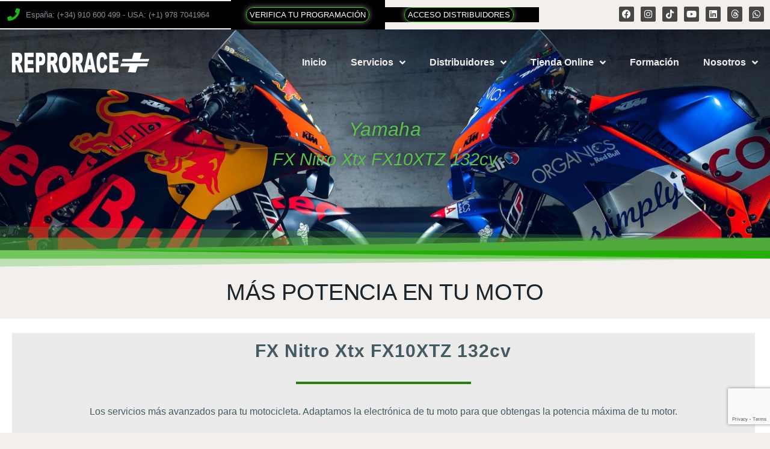

--- FILE ---
content_type: text/html; charset=UTF-8
request_url: https://reprorace.com/ecu/fx-nitro-xtx-fx10xtz-132cv/
body_size: 28193
content:
<!doctype html>
<html lang="es-ES">
<head>
	<meta charset="UTF-8">
	<meta name="viewport" content="width=device-width, initial-scale=1">
	<link rel="profile" href="https://gmpg.org/xfn/11">
	<script data-cfasync="false" data-no-defer="1" data-no-minify="1" data-no-optimize="1">var ewww_webp_supported=!1;function check_webp_feature(A,e){var w;e=void 0!==e?e:function(){},ewww_webp_supported?e(ewww_webp_supported):((w=new Image).onload=function(){ewww_webp_supported=0<w.width&&0<w.height,e&&e(ewww_webp_supported)},w.onerror=function(){e&&e(!1)},w.src="data:image/webp;base64,"+{alpha:"UklGRkoAAABXRUJQVlA4WAoAAAAQAAAAAAAAAAAAQUxQSAwAAAARBxAR/Q9ERP8DAABWUDggGAAAABQBAJ0BKgEAAQAAAP4AAA3AAP7mtQAAAA=="}[A])}check_webp_feature("alpha");</script><script data-cfasync="false" data-no-defer="1" data-no-minify="1" data-no-optimize="1">var Arrive=function(c,w){"use strict";if(c.MutationObserver&&"undefined"!=typeof HTMLElement){var r,a=0,u=(r=HTMLElement.prototype.matches||HTMLElement.prototype.webkitMatchesSelector||HTMLElement.prototype.mozMatchesSelector||HTMLElement.prototype.msMatchesSelector,{matchesSelector:function(e,t){return e instanceof HTMLElement&&r.call(e,t)},addMethod:function(e,t,r){var a=e[t];e[t]=function(){return r.length==arguments.length?r.apply(this,arguments):"function"==typeof a?a.apply(this,arguments):void 0}},callCallbacks:function(e,t){t&&t.options.onceOnly&&1==t.firedElems.length&&(e=[e[0]]);for(var r,a=0;r=e[a];a++)r&&r.callback&&r.callback.call(r.elem,r.elem);t&&t.options.onceOnly&&1==t.firedElems.length&&t.me.unbindEventWithSelectorAndCallback.call(t.target,t.selector,t.callback)},checkChildNodesRecursively:function(e,t,r,a){for(var i,n=0;i=e[n];n++)r(i,t,a)&&a.push({callback:t.callback,elem:i}),0<i.childNodes.length&&u.checkChildNodesRecursively(i.childNodes,t,r,a)},mergeArrays:function(e,t){var r,a={};for(r in e)e.hasOwnProperty(r)&&(a[r]=e[r]);for(r in t)t.hasOwnProperty(r)&&(a[r]=t[r]);return a},toElementsArray:function(e){return e=void 0!==e&&("number"!=typeof e.length||e===c)?[e]:e}}),e=(l.prototype.addEvent=function(e,t,r,a){a={target:e,selector:t,options:r,callback:a,firedElems:[]};return this._beforeAdding&&this._beforeAdding(a),this._eventsBucket.push(a),a},l.prototype.removeEvent=function(e){for(var t,r=this._eventsBucket.length-1;t=this._eventsBucket[r];r--)e(t)&&(this._beforeRemoving&&this._beforeRemoving(t),(t=this._eventsBucket.splice(r,1))&&t.length&&(t[0].callback=null))},l.prototype.beforeAdding=function(e){this._beforeAdding=e},l.prototype.beforeRemoving=function(e){this._beforeRemoving=e},l),t=function(i,n){var o=new e,l=this,s={fireOnAttributesModification:!1};return o.beforeAdding(function(t){var e=t.target;e!==c.document&&e!==c||(e=document.getElementsByTagName("html")[0]);var r=new MutationObserver(function(e){n.call(this,e,t)}),a=i(t.options);r.observe(e,a),t.observer=r,t.me=l}),o.beforeRemoving(function(e){e.observer.disconnect()}),this.bindEvent=function(e,t,r){t=u.mergeArrays(s,t);for(var a=u.toElementsArray(this),i=0;i<a.length;i++)o.addEvent(a[i],e,t,r)},this.unbindEvent=function(){var r=u.toElementsArray(this);o.removeEvent(function(e){for(var t=0;t<r.length;t++)if(this===w||e.target===r[t])return!0;return!1})},this.unbindEventWithSelectorOrCallback=function(r){var a=u.toElementsArray(this),i=r,e="function"==typeof r?function(e){for(var t=0;t<a.length;t++)if((this===w||e.target===a[t])&&e.callback===i)return!0;return!1}:function(e){for(var t=0;t<a.length;t++)if((this===w||e.target===a[t])&&e.selector===r)return!0;return!1};o.removeEvent(e)},this.unbindEventWithSelectorAndCallback=function(r,a){var i=u.toElementsArray(this);o.removeEvent(function(e){for(var t=0;t<i.length;t++)if((this===w||e.target===i[t])&&e.selector===r&&e.callback===a)return!0;return!1})},this},i=new function(){var s={fireOnAttributesModification:!1,onceOnly:!1,existing:!1};function n(e,t,r){return!(!u.matchesSelector(e,t.selector)||(e._id===w&&(e._id=a++),-1!=t.firedElems.indexOf(e._id)))&&(t.firedElems.push(e._id),!0)}var c=(i=new t(function(e){var t={attributes:!1,childList:!0,subtree:!0};return e.fireOnAttributesModification&&(t.attributes=!0),t},function(e,i){e.forEach(function(e){var t=e.addedNodes,r=e.target,a=[];null!==t&&0<t.length?u.checkChildNodesRecursively(t,i,n,a):"attributes"===e.type&&n(r,i)&&a.push({callback:i.callback,elem:r}),u.callCallbacks(a,i)})})).bindEvent;return i.bindEvent=function(e,t,r){t=void 0===r?(r=t,s):u.mergeArrays(s,t);var a=u.toElementsArray(this);if(t.existing){for(var i=[],n=0;n<a.length;n++)for(var o=a[n].querySelectorAll(e),l=0;l<o.length;l++)i.push({callback:r,elem:o[l]});if(t.onceOnly&&i.length)return r.call(i[0].elem,i[0].elem);setTimeout(u.callCallbacks,1,i)}c.call(this,e,t,r)},i},o=new function(){var a={};function i(e,t){return u.matchesSelector(e,t.selector)}var n=(o=new t(function(){return{childList:!0,subtree:!0}},function(e,r){e.forEach(function(e){var t=e.removedNodes,e=[];null!==t&&0<t.length&&u.checkChildNodesRecursively(t,r,i,e),u.callCallbacks(e,r)})})).bindEvent;return o.bindEvent=function(e,t,r){t=void 0===r?(r=t,a):u.mergeArrays(a,t),n.call(this,e,t,r)},o};d(HTMLElement.prototype),d(NodeList.prototype),d(HTMLCollection.prototype),d(HTMLDocument.prototype),d(Window.prototype);var n={};return s(i,n,"unbindAllArrive"),s(o,n,"unbindAllLeave"),n}function l(){this._eventsBucket=[],this._beforeAdding=null,this._beforeRemoving=null}function s(e,t,r){u.addMethod(t,r,e.unbindEvent),u.addMethod(t,r,e.unbindEventWithSelectorOrCallback),u.addMethod(t,r,e.unbindEventWithSelectorAndCallback)}function d(e){e.arrive=i.bindEvent,s(i,e,"unbindArrive"),e.leave=o.bindEvent,s(o,e,"unbindLeave")}}(window,void 0),ewww_webp_supported=!1;function check_webp_feature(e,t){var r;ewww_webp_supported?t(ewww_webp_supported):((r=new Image).onload=function(){ewww_webp_supported=0<r.width&&0<r.height,t(ewww_webp_supported)},r.onerror=function(){t(!1)},r.src="data:image/webp;base64,"+{alpha:"UklGRkoAAABXRUJQVlA4WAoAAAAQAAAAAAAAAAAAQUxQSAwAAAARBxAR/Q9ERP8DAABWUDggGAAAABQBAJ0BKgEAAQAAAP4AAA3AAP7mtQAAAA==",animation:"UklGRlIAAABXRUJQVlA4WAoAAAASAAAAAAAAAAAAQU5JTQYAAAD/////AABBTk1GJgAAAAAAAAAAAAAAAAAAAGQAAABWUDhMDQAAAC8AAAAQBxAREYiI/gcA"}[e])}function ewwwLoadImages(e){if(e){for(var t=document.querySelectorAll(".batch-image img, .image-wrapper a, .ngg-pro-masonry-item a, .ngg-galleria-offscreen-seo-wrapper a"),r=0,a=t.length;r<a;r++)ewwwAttr(t[r],"data-src",t[r].getAttribute("data-webp")),ewwwAttr(t[r],"data-thumbnail",t[r].getAttribute("data-webp-thumbnail"));for(var i=document.querySelectorAll("div.woocommerce-product-gallery__image"),r=0,a=i.length;r<a;r++)ewwwAttr(i[r],"data-thumb",i[r].getAttribute("data-webp-thumb"))}for(var n=document.querySelectorAll("video"),r=0,a=n.length;r<a;r++)ewwwAttr(n[r],"poster",e?n[r].getAttribute("data-poster-webp"):n[r].getAttribute("data-poster-image"));for(var o,l=document.querySelectorAll("img.ewww_webp_lazy_load"),r=0,a=l.length;r<a;r++)e&&(ewwwAttr(l[r],"data-lazy-srcset",l[r].getAttribute("data-lazy-srcset-webp")),ewwwAttr(l[r],"data-srcset",l[r].getAttribute("data-srcset-webp")),ewwwAttr(l[r],"data-lazy-src",l[r].getAttribute("data-lazy-src-webp")),ewwwAttr(l[r],"data-src",l[r].getAttribute("data-src-webp")),ewwwAttr(l[r],"data-orig-file",l[r].getAttribute("data-webp-orig-file")),ewwwAttr(l[r],"data-medium-file",l[r].getAttribute("data-webp-medium-file")),ewwwAttr(l[r],"data-large-file",l[r].getAttribute("data-webp-large-file")),null!=(o=l[r].getAttribute("srcset"))&&!1!==o&&o.includes("R0lGOD")&&ewwwAttr(l[r],"src",l[r].getAttribute("data-lazy-src-webp"))),l[r].className=l[r].className.replace(/\bewww_webp_lazy_load\b/,"");for(var s=document.querySelectorAll(".ewww_webp"),r=0,a=s.length;r<a;r++)e?(ewwwAttr(s[r],"srcset",s[r].getAttribute("data-srcset-webp")),ewwwAttr(s[r],"src",s[r].getAttribute("data-src-webp")),ewwwAttr(s[r],"data-orig-file",s[r].getAttribute("data-webp-orig-file")),ewwwAttr(s[r],"data-medium-file",s[r].getAttribute("data-webp-medium-file")),ewwwAttr(s[r],"data-large-file",s[r].getAttribute("data-webp-large-file")),ewwwAttr(s[r],"data-large_image",s[r].getAttribute("data-webp-large_image")),ewwwAttr(s[r],"data-src",s[r].getAttribute("data-webp-src"))):(ewwwAttr(s[r],"srcset",s[r].getAttribute("data-srcset-img")),ewwwAttr(s[r],"src",s[r].getAttribute("data-src-img"))),s[r].className=s[r].className.replace(/\bewww_webp\b/,"ewww_webp_loaded");window.jQuery&&jQuery.fn.isotope&&jQuery.fn.imagesLoaded&&(jQuery(".fusion-posts-container-infinite").imagesLoaded(function(){jQuery(".fusion-posts-container-infinite").hasClass("isotope")&&jQuery(".fusion-posts-container-infinite").isotope()}),jQuery(".fusion-portfolio:not(.fusion-recent-works) .fusion-portfolio-wrapper").imagesLoaded(function(){jQuery(".fusion-portfolio:not(.fusion-recent-works) .fusion-portfolio-wrapper").isotope()}))}function ewwwWebPInit(e){ewwwLoadImages(e),ewwwNggLoadGalleries(e),document.arrive(".ewww_webp",function(){ewwwLoadImages(e)}),document.arrive(".ewww_webp_lazy_load",function(){ewwwLoadImages(e)}),document.arrive("videos",function(){ewwwLoadImages(e)}),"loading"==document.readyState?document.addEventListener("DOMContentLoaded",ewwwJSONParserInit):("undefined"!=typeof galleries&&ewwwNggParseGalleries(e),ewwwWooParseVariations(e))}function ewwwAttr(e,t,r){null!=r&&!1!==r&&e.setAttribute(t,r)}function ewwwJSONParserInit(){"undefined"!=typeof galleries&&check_webp_feature("alpha",ewwwNggParseGalleries),check_webp_feature("alpha",ewwwWooParseVariations)}function ewwwWooParseVariations(e){if(e)for(var t=document.querySelectorAll("form.variations_form"),r=0,a=t.length;r<a;r++){var i=t[r].getAttribute("data-product_variations"),n=!1;try{for(var o in i=JSON.parse(i))void 0!==i[o]&&void 0!==i[o].image&&(void 0!==i[o].image.src_webp&&(i[o].image.src=i[o].image.src_webp,n=!0),void 0!==i[o].image.srcset_webp&&(i[o].image.srcset=i[o].image.srcset_webp,n=!0),void 0!==i[o].image.full_src_webp&&(i[o].image.full_src=i[o].image.full_src_webp,n=!0),void 0!==i[o].image.gallery_thumbnail_src_webp&&(i[o].image.gallery_thumbnail_src=i[o].image.gallery_thumbnail_src_webp,n=!0),void 0!==i[o].image.thumb_src_webp&&(i[o].image.thumb_src=i[o].image.thumb_src_webp,n=!0));n&&ewwwAttr(t[r],"data-product_variations",JSON.stringify(i))}catch(e){}}}function ewwwNggParseGalleries(e){if(e)for(var t in galleries){var r=galleries[t];galleries[t].images_list=ewwwNggParseImageList(r.images_list)}}function ewwwNggLoadGalleries(e){e&&document.addEventListener("ngg.galleria.themeadded",function(e,t){window.ngg_galleria._create_backup=window.ngg_galleria.create,window.ngg_galleria.create=function(e,t){var r=$(e).data("id");return galleries["gallery_"+r].images_list=ewwwNggParseImageList(galleries["gallery_"+r].images_list),window.ngg_galleria._create_backup(e,t)}})}function ewwwNggParseImageList(e){for(var t in e){var r=e[t];if(void 0!==r["image-webp"]&&(e[t].image=r["image-webp"],delete e[t]["image-webp"]),void 0!==r["thumb-webp"]&&(e[t].thumb=r["thumb-webp"],delete e[t]["thumb-webp"]),void 0!==r.full_image_webp&&(e[t].full_image=r.full_image_webp,delete e[t].full_image_webp),void 0!==r.srcsets)for(var a in r.srcsets)nggSrcset=r.srcsets[a],void 0!==r.srcsets[a+"-webp"]&&(e[t].srcsets[a]=r.srcsets[a+"-webp"],delete e[t].srcsets[a+"-webp"]);if(void 0!==r.full_srcsets)for(var i in r.full_srcsets)nggFSrcset=r.full_srcsets[i],void 0!==r.full_srcsets[i+"-webp"]&&(e[t].full_srcsets[i]=r.full_srcsets[i+"-webp"],delete e[t].full_srcsets[i+"-webp"])}return e}check_webp_feature("alpha",ewwwWebPInit);</script><title>FX Nitro Xtx FX10XTZ 132cv &#8211; ReproRACE</title>
<style> .store_locator_fax{display:none;} .store_locator_distance{display:none;} .store_locator_website{display:none;} .store_locator_company{display:none;} .store_locator_email{display:none;} .store_locator_description{display:none;} .store_locator_excerpt{display:none;} .store_locator_result_list_box{display:none;} .store_locator_write_email{display:none !important;} .store_locator_show_on_map{display:none !important;} .store_locator_visit_store{display:none !important;} .store_locator_image{display:none !important;} .store_locator_loading{background-color:#FFFFFF;opacity: 0.8;} .store_locator_loading i{color:#81D742;} .gm-style-iw, .store_locator_infowindow{max-width: 350px !important; width: 100% !important; max-height: 400px; white-space: nowrap; overflow: auto;}</style><meta name='robots' content='max-image-preview:large' />
	<style>img:is([sizes="auto" i], [sizes^="auto," i]) { contain-intrinsic-size: 3000px 1500px }</style>
	<link rel="alternate" hreflang="en" href="https://reprorace.com/ecu/fx-nitro-xtx-fx10xtz-132cv/?lang=en" />
<link rel="alternate" hreflang="es" href="https://reprorace.com/ecu/fx-nitro-xtx-fx10xtz-132cv/" />
<link rel="alternate" hreflang="x-default" href="https://reprorace.com/ecu/fx-nitro-xtx-fx10xtz-132cv/" />
<link rel='dns-prefetch' href='//www.googletagmanager.com' />
<link rel='dns-prefetch' href='//maps.googleapis.com' />
<link rel='dns-prefetch' href='//pagead2.googlesyndication.com' />
<link rel="alternate" type="application/rss+xml" title="ReproRACE &raquo; Feed" href="https://reprorace.com/feed/" />
<link rel="alternate" type="application/rss+xml" title="ReproRACE &raquo; Feed de los comentarios" href="https://reprorace.com/comments/feed/" />
<script>
window._wpemojiSettings = {"baseUrl":"https:\/\/s.w.org\/images\/core\/emoji\/16.0.1\/72x72\/","ext":".png","svgUrl":"https:\/\/s.w.org\/images\/core\/emoji\/16.0.1\/svg\/","svgExt":".svg","source":{"concatemoji":"https:\/\/reprorace.com\/wp-includes\/js\/wp-emoji-release.min.js?ver=24220b2b96c704af7a6064ba6af87f1f"}};
/*! This file is auto-generated */
const a=JSON.parse(document.getElementById("wp-emoji-settings").textContent),o=(window._wpemojiSettings=a,"wpEmojiSettingsSupports"),s=["flag","emoji"];function i(e){try{var t={supportTests:e,timestamp:(new Date).valueOf()};sessionStorage.setItem(o,JSON.stringify(t))}catch(e){}}function c(e,t,n){e.clearRect(0,0,e.canvas.width,e.canvas.height),e.fillText(t,0,0);t=new Uint32Array(e.getImageData(0,0,e.canvas.width,e.canvas.height).data);e.clearRect(0,0,e.canvas.width,e.canvas.height),e.fillText(n,0,0);const a=new Uint32Array(e.getImageData(0,0,e.canvas.width,e.canvas.height).data);return t.every((e,t)=>e===a[t])}function p(e,t){e.clearRect(0,0,e.canvas.width,e.canvas.height),e.fillText(t,0,0);var n=e.getImageData(16,16,1,1);for(let e=0;e<n.data.length;e++)if(0!==n.data[e])return!1;return!0}function u(e,t,n,a){switch(t){case"flag":return n(e,"\ud83c\udff3\ufe0f\u200d\u26a7\ufe0f","\ud83c\udff3\ufe0f\u200b\u26a7\ufe0f")?!1:!n(e,"\ud83c\udde8\ud83c\uddf6","\ud83c\udde8\u200b\ud83c\uddf6")&&!n(e,"\ud83c\udff4\udb40\udc67\udb40\udc62\udb40\udc65\udb40\udc6e\udb40\udc67\udb40\udc7f","\ud83c\udff4\u200b\udb40\udc67\u200b\udb40\udc62\u200b\udb40\udc65\u200b\udb40\udc6e\u200b\udb40\udc67\u200b\udb40\udc7f");case"emoji":return!a(e,"\ud83e\u1fac8")}return!1}function f(e,t,n,a){let r;const o=(r="undefined"!=typeof WorkerGlobalScope&&self instanceof WorkerGlobalScope?new OffscreenCanvas(300,150):document.createElement("canvas")).getContext("2d",{willReadFrequently:!0}),s=(o.textBaseline="top",o.font="600 32px Arial",{});return e.forEach(e=>{s[e]=t(o,e,n,a)}),s}function r(e){var t=document.createElement("script");t.src=e,t.defer=!0,document.head.appendChild(t)}a.supports={everything:!0,everythingExceptFlag:!0},new Promise(t=>{let n=function(){try{var e=JSON.parse(sessionStorage.getItem(o));if("object"==typeof e&&"number"==typeof e.timestamp&&(new Date).valueOf()<e.timestamp+604800&&"object"==typeof e.supportTests)return e.supportTests}catch(e){}return null}();if(!n){if("undefined"!=typeof Worker&&"undefined"!=typeof OffscreenCanvas&&"undefined"!=typeof URL&&URL.createObjectURL&&"undefined"!=typeof Blob)try{var e="postMessage("+f.toString()+"("+[JSON.stringify(s),u.toString(),c.toString(),p.toString()].join(",")+"));",a=new Blob([e],{type:"text/javascript"});const r=new Worker(URL.createObjectURL(a),{name:"wpTestEmojiSupports"});return void(r.onmessage=e=>{i(n=e.data),r.terminate(),t(n)})}catch(e){}i(n=f(s,u,c,p))}t(n)}).then(e=>{for(const n in e)a.supports[n]=e[n],a.supports.everything=a.supports.everything&&a.supports[n],"flag"!==n&&(a.supports.everythingExceptFlag=a.supports.everythingExceptFlag&&a.supports[n]);var t;a.supports.everythingExceptFlag=a.supports.everythingExceptFlag&&!a.supports.flag,a.supports.everything||((t=a.source||{}).concatemoji?r(t.concatemoji):t.wpemoji&&t.twemoji&&(r(t.twemoji),r(t.wpemoji)))});
</script>
<style id='wp-emoji-styles-inline-css'>

	img.wp-smiley, img.emoji {
		display: inline !important;
		border: none !important;
		box-shadow: none !important;
		height: 1em !important;
		width: 1em !important;
		margin: 0 0.07em !important;
		vertical-align: -0.1em !important;
		background: none !important;
		padding: 0 !important;
	}
</style>
<link rel='stylesheet' id='wp-block-library-css' href='https://reprorace.com/wp-includes/css/dist/block-library/style.min.css?ver=24220b2b96c704af7a6064ba6af87f1f' media='all' />
<style id='global-styles-inline-css'>
:root{--wp--preset--aspect-ratio--square: 1;--wp--preset--aspect-ratio--4-3: 4/3;--wp--preset--aspect-ratio--3-4: 3/4;--wp--preset--aspect-ratio--3-2: 3/2;--wp--preset--aspect-ratio--2-3: 2/3;--wp--preset--aspect-ratio--16-9: 16/9;--wp--preset--aspect-ratio--9-16: 9/16;--wp--preset--color--black: #000000;--wp--preset--color--cyan-bluish-gray: #abb8c3;--wp--preset--color--white: #ffffff;--wp--preset--color--pale-pink: #f78da7;--wp--preset--color--vivid-red: #cf2e2e;--wp--preset--color--luminous-vivid-orange: #ff6900;--wp--preset--color--luminous-vivid-amber: #fcb900;--wp--preset--color--light-green-cyan: #7bdcb5;--wp--preset--color--vivid-green-cyan: #00d084;--wp--preset--color--pale-cyan-blue: #8ed1fc;--wp--preset--color--vivid-cyan-blue: #0693e3;--wp--preset--color--vivid-purple: #9b51e0;--wp--preset--gradient--vivid-cyan-blue-to-vivid-purple: linear-gradient(135deg,rgb(6,147,227) 0%,rgb(155,81,224) 100%);--wp--preset--gradient--light-green-cyan-to-vivid-green-cyan: linear-gradient(135deg,rgb(122,220,180) 0%,rgb(0,208,130) 100%);--wp--preset--gradient--luminous-vivid-amber-to-luminous-vivid-orange: linear-gradient(135deg,rgb(252,185,0) 0%,rgb(255,105,0) 100%);--wp--preset--gradient--luminous-vivid-orange-to-vivid-red: linear-gradient(135deg,rgb(255,105,0) 0%,rgb(207,46,46) 100%);--wp--preset--gradient--very-light-gray-to-cyan-bluish-gray: linear-gradient(135deg,rgb(238,238,238) 0%,rgb(169,184,195) 100%);--wp--preset--gradient--cool-to-warm-spectrum: linear-gradient(135deg,rgb(74,234,220) 0%,rgb(151,120,209) 20%,rgb(207,42,186) 40%,rgb(238,44,130) 60%,rgb(251,105,98) 80%,rgb(254,248,76) 100%);--wp--preset--gradient--blush-light-purple: linear-gradient(135deg,rgb(255,206,236) 0%,rgb(152,150,240) 100%);--wp--preset--gradient--blush-bordeaux: linear-gradient(135deg,rgb(254,205,165) 0%,rgb(254,45,45) 50%,rgb(107,0,62) 100%);--wp--preset--gradient--luminous-dusk: linear-gradient(135deg,rgb(255,203,112) 0%,rgb(199,81,192) 50%,rgb(65,88,208) 100%);--wp--preset--gradient--pale-ocean: linear-gradient(135deg,rgb(255,245,203) 0%,rgb(182,227,212) 50%,rgb(51,167,181) 100%);--wp--preset--gradient--electric-grass: linear-gradient(135deg,rgb(202,248,128) 0%,rgb(113,206,126) 100%);--wp--preset--gradient--midnight: linear-gradient(135deg,rgb(2,3,129) 0%,rgb(40,116,252) 100%);--wp--preset--font-size--small: 13px;--wp--preset--font-size--medium: 20px;--wp--preset--font-size--large: 36px;--wp--preset--font-size--x-large: 42px;--wp--preset--spacing--20: 0.44rem;--wp--preset--spacing--30: 0.67rem;--wp--preset--spacing--40: 1rem;--wp--preset--spacing--50: 1.5rem;--wp--preset--spacing--60: 2.25rem;--wp--preset--spacing--70: 3.38rem;--wp--preset--spacing--80: 5.06rem;--wp--preset--shadow--natural: 6px 6px 9px rgba(0, 0, 0, 0.2);--wp--preset--shadow--deep: 12px 12px 50px rgba(0, 0, 0, 0.4);--wp--preset--shadow--sharp: 6px 6px 0px rgba(0, 0, 0, 0.2);--wp--preset--shadow--outlined: 6px 6px 0px -3px rgb(255, 255, 255), 6px 6px rgb(0, 0, 0);--wp--preset--shadow--crisp: 6px 6px 0px rgb(0, 0, 0);}:root { --wp--style--global--content-size: 800px;--wp--style--global--wide-size: 1200px; }:where(body) { margin: 0; }.wp-site-blocks > .alignleft { float: left; margin-right: 2em; }.wp-site-blocks > .alignright { float: right; margin-left: 2em; }.wp-site-blocks > .aligncenter { justify-content: center; margin-left: auto; margin-right: auto; }:where(.wp-site-blocks) > * { margin-block-start: 24px; margin-block-end: 0; }:where(.wp-site-blocks) > :first-child { margin-block-start: 0; }:where(.wp-site-blocks) > :last-child { margin-block-end: 0; }:root { --wp--style--block-gap: 24px; }:root :where(.is-layout-flow) > :first-child{margin-block-start: 0;}:root :where(.is-layout-flow) > :last-child{margin-block-end: 0;}:root :where(.is-layout-flow) > *{margin-block-start: 24px;margin-block-end: 0;}:root :where(.is-layout-constrained) > :first-child{margin-block-start: 0;}:root :where(.is-layout-constrained) > :last-child{margin-block-end: 0;}:root :where(.is-layout-constrained) > *{margin-block-start: 24px;margin-block-end: 0;}:root :where(.is-layout-flex){gap: 24px;}:root :where(.is-layout-grid){gap: 24px;}.is-layout-flow > .alignleft{float: left;margin-inline-start: 0;margin-inline-end: 2em;}.is-layout-flow > .alignright{float: right;margin-inline-start: 2em;margin-inline-end: 0;}.is-layout-flow > .aligncenter{margin-left: auto !important;margin-right: auto !important;}.is-layout-constrained > .alignleft{float: left;margin-inline-start: 0;margin-inline-end: 2em;}.is-layout-constrained > .alignright{float: right;margin-inline-start: 2em;margin-inline-end: 0;}.is-layout-constrained > .aligncenter{margin-left: auto !important;margin-right: auto !important;}.is-layout-constrained > :where(:not(.alignleft):not(.alignright):not(.alignfull)){max-width: var(--wp--style--global--content-size);margin-left: auto !important;margin-right: auto !important;}.is-layout-constrained > .alignwide{max-width: var(--wp--style--global--wide-size);}body .is-layout-flex{display: flex;}.is-layout-flex{flex-wrap: wrap;align-items: center;}.is-layout-flex > :is(*, div){margin: 0;}body .is-layout-grid{display: grid;}.is-layout-grid > :is(*, div){margin: 0;}body{padding-top: 0px;padding-right: 0px;padding-bottom: 0px;padding-left: 0px;}a:where(:not(.wp-element-button)){text-decoration: underline;}:root :where(.wp-element-button, .wp-block-button__link){background-color: #32373c;border-width: 0;color: #fff;font-family: inherit;font-size: inherit;font-style: inherit;font-weight: inherit;letter-spacing: inherit;line-height: inherit;padding-top: calc(0.667em + 2px);padding-right: calc(1.333em + 2px);padding-bottom: calc(0.667em + 2px);padding-left: calc(1.333em + 2px);text-decoration: none;text-transform: inherit;}.has-black-color{color: var(--wp--preset--color--black) !important;}.has-cyan-bluish-gray-color{color: var(--wp--preset--color--cyan-bluish-gray) !important;}.has-white-color{color: var(--wp--preset--color--white) !important;}.has-pale-pink-color{color: var(--wp--preset--color--pale-pink) !important;}.has-vivid-red-color{color: var(--wp--preset--color--vivid-red) !important;}.has-luminous-vivid-orange-color{color: var(--wp--preset--color--luminous-vivid-orange) !important;}.has-luminous-vivid-amber-color{color: var(--wp--preset--color--luminous-vivid-amber) !important;}.has-light-green-cyan-color{color: var(--wp--preset--color--light-green-cyan) !important;}.has-vivid-green-cyan-color{color: var(--wp--preset--color--vivid-green-cyan) !important;}.has-pale-cyan-blue-color{color: var(--wp--preset--color--pale-cyan-blue) !important;}.has-vivid-cyan-blue-color{color: var(--wp--preset--color--vivid-cyan-blue) !important;}.has-vivid-purple-color{color: var(--wp--preset--color--vivid-purple) !important;}.has-black-background-color{background-color: var(--wp--preset--color--black) !important;}.has-cyan-bluish-gray-background-color{background-color: var(--wp--preset--color--cyan-bluish-gray) !important;}.has-white-background-color{background-color: var(--wp--preset--color--white) !important;}.has-pale-pink-background-color{background-color: var(--wp--preset--color--pale-pink) !important;}.has-vivid-red-background-color{background-color: var(--wp--preset--color--vivid-red) !important;}.has-luminous-vivid-orange-background-color{background-color: var(--wp--preset--color--luminous-vivid-orange) !important;}.has-luminous-vivid-amber-background-color{background-color: var(--wp--preset--color--luminous-vivid-amber) !important;}.has-light-green-cyan-background-color{background-color: var(--wp--preset--color--light-green-cyan) !important;}.has-vivid-green-cyan-background-color{background-color: var(--wp--preset--color--vivid-green-cyan) !important;}.has-pale-cyan-blue-background-color{background-color: var(--wp--preset--color--pale-cyan-blue) !important;}.has-vivid-cyan-blue-background-color{background-color: var(--wp--preset--color--vivid-cyan-blue) !important;}.has-vivid-purple-background-color{background-color: var(--wp--preset--color--vivid-purple) !important;}.has-black-border-color{border-color: var(--wp--preset--color--black) !important;}.has-cyan-bluish-gray-border-color{border-color: var(--wp--preset--color--cyan-bluish-gray) !important;}.has-white-border-color{border-color: var(--wp--preset--color--white) !important;}.has-pale-pink-border-color{border-color: var(--wp--preset--color--pale-pink) !important;}.has-vivid-red-border-color{border-color: var(--wp--preset--color--vivid-red) !important;}.has-luminous-vivid-orange-border-color{border-color: var(--wp--preset--color--luminous-vivid-orange) !important;}.has-luminous-vivid-amber-border-color{border-color: var(--wp--preset--color--luminous-vivid-amber) !important;}.has-light-green-cyan-border-color{border-color: var(--wp--preset--color--light-green-cyan) !important;}.has-vivid-green-cyan-border-color{border-color: var(--wp--preset--color--vivid-green-cyan) !important;}.has-pale-cyan-blue-border-color{border-color: var(--wp--preset--color--pale-cyan-blue) !important;}.has-vivid-cyan-blue-border-color{border-color: var(--wp--preset--color--vivid-cyan-blue) !important;}.has-vivid-purple-border-color{border-color: var(--wp--preset--color--vivid-purple) !important;}.has-vivid-cyan-blue-to-vivid-purple-gradient-background{background: var(--wp--preset--gradient--vivid-cyan-blue-to-vivid-purple) !important;}.has-light-green-cyan-to-vivid-green-cyan-gradient-background{background: var(--wp--preset--gradient--light-green-cyan-to-vivid-green-cyan) !important;}.has-luminous-vivid-amber-to-luminous-vivid-orange-gradient-background{background: var(--wp--preset--gradient--luminous-vivid-amber-to-luminous-vivid-orange) !important;}.has-luminous-vivid-orange-to-vivid-red-gradient-background{background: var(--wp--preset--gradient--luminous-vivid-orange-to-vivid-red) !important;}.has-very-light-gray-to-cyan-bluish-gray-gradient-background{background: var(--wp--preset--gradient--very-light-gray-to-cyan-bluish-gray) !important;}.has-cool-to-warm-spectrum-gradient-background{background: var(--wp--preset--gradient--cool-to-warm-spectrum) !important;}.has-blush-light-purple-gradient-background{background: var(--wp--preset--gradient--blush-light-purple) !important;}.has-blush-bordeaux-gradient-background{background: var(--wp--preset--gradient--blush-bordeaux) !important;}.has-luminous-dusk-gradient-background{background: var(--wp--preset--gradient--luminous-dusk) !important;}.has-pale-ocean-gradient-background{background: var(--wp--preset--gradient--pale-ocean) !important;}.has-electric-grass-gradient-background{background: var(--wp--preset--gradient--electric-grass) !important;}.has-midnight-gradient-background{background: var(--wp--preset--gradient--midnight) !important;}.has-small-font-size{font-size: var(--wp--preset--font-size--small) !important;}.has-medium-font-size{font-size: var(--wp--preset--font-size--medium) !important;}.has-large-font-size{font-size: var(--wp--preset--font-size--large) !important;}.has-x-large-font-size{font-size: var(--wp--preset--font-size--x-large) !important;}
:root :where(.wp-block-pullquote){font-size: 1.5em;line-height: 1.6;}
</style>
<link rel='stylesheet' id='wpml-blocks-css' href='https://reprorace.com/wp-content/plugins/sitepress-multilingual-cms/dist/css/blocks/styles.css?ver=4.6.15' media='all' />
<link rel='stylesheet' id='contact-form-7-css' href='https://reprorace.com/wp-content/plugins/contact-form-7/includes/css/styles.css?ver=6.1.3' media='all' />
<link rel='stylesheet' id='product_category_dropdowns-css' href='https://reprorace.com/wp-content/plugins/product-category-dropdowns/view/frontend/web/main.css?ver=24220b2b96c704af7a6064ba6af87f1f' media='all' />
<link rel='stylesheet' id='photoswipe-css' href='https://reprorace.com/wp-content/plugins/woocommerce/assets/css/photoswipe/photoswipe.min.css?ver=10.1.2' media='all' />
<link rel='stylesheet' id='photoswipe-default-skin-css' href='https://reprorace.com/wp-content/plugins/woocommerce/assets/css/photoswipe/default-skin/default-skin.min.css?ver=10.1.2' media='all' />
<link rel='stylesheet' id='woocommerce-layout-css' href='https://reprorace.com/wp-content/plugins/woocommerce/assets/css/woocommerce-layout.css?ver=10.1.2' media='all' />
<link rel='stylesheet' id='woocommerce-smallscreen-css' href='https://reprorace.com/wp-content/plugins/woocommerce/assets/css/woocommerce-smallscreen.css?ver=10.1.2' media='only screen and (max-width: 768px)' />
<link rel='stylesheet' id='woocommerce-general-css' href='https://reprorace.com/wp-content/plugins/woocommerce/assets/css/woocommerce.css?ver=10.1.2' media='all' />
<style id='woocommerce-inline-inline-css'>
.woocommerce form .form-row .required { visibility: visible; }
</style>
<link rel='stylesheet' id='wordpress-store-locator-css' href='https://reprorace.com/wp-content/plugins/wordpress-store-locator/public/css/wordpress-store-locator-public.css?ver=2.2.6' media='all' />
<link rel='stylesheet' id='wordpress-store-locator-bootstrap-css' href='https://reprorace.com/wp-content/plugins/wordpress-store-locator/public/vendor/bootstrap/bootstrap.min.css?ver=2.2.6' media='all' />
<link rel='stylesheet' id='wpml-legacy-horizontal-list-0-css' href='https://reprorace.com/wp-content/plugins/sitepress-multilingual-cms/templates/language-switchers/legacy-list-horizontal/style.min.css?ver=1' media='all' />
<style id='wpml-legacy-horizontal-list-0-inline-css'>
.wpml-ls-statics-footer a, .wpml-ls-statics-footer .wpml-ls-sub-menu a, .wpml-ls-statics-footer .wpml-ls-sub-menu a:link, .wpml-ls-statics-footer li:not(.wpml-ls-current-language) .wpml-ls-link, .wpml-ls-statics-footer li:not(.wpml-ls-current-language) .wpml-ls-link:link {color:#444444;background-color:#ffffff;}.wpml-ls-statics-footer a, .wpml-ls-statics-footer .wpml-ls-sub-menu a:hover,.wpml-ls-statics-footer .wpml-ls-sub-menu a:focus, .wpml-ls-statics-footer .wpml-ls-sub-menu a:link:hover, .wpml-ls-statics-footer .wpml-ls-sub-menu a:link:focus {color:#000000;background-color:#eeeeee;}.wpml-ls-statics-footer .wpml-ls-current-language > a {color:#444444;background-color:#ffffff;}.wpml-ls-statics-footer .wpml-ls-current-language:hover>a, .wpml-ls-statics-footer .wpml-ls-current-language>a:focus {color:#000000;background-color:#eeeeee;}
</style>
<link rel='stylesheet' id='currency_converter_styles-css' href='https://reprorace.com/wp-content/plugins/woocommerce-currency-converter-widget1/assets/css/converter.css?ver=1.6.25' media='all' />
<link rel='stylesheet' id='brands-styles-css' href='https://reprorace.com/wp-content/plugins/woocommerce/assets/css/brands.css?ver=10.1.2' media='all' />
<link rel='stylesheet' id='hello-elementor-css' href='https://reprorace.com/wp-content/themes/hello-elementor/assets/css/reset.css?ver=3.4.5' media='all' />
<link rel='stylesheet' id='hello-elementor-theme-style-css' href='https://reprorace.com/wp-content/themes/hello-elementor/assets/css/theme.css?ver=3.4.5' media='all' />
<link rel='stylesheet' id='hello-elementor-header-footer-css' href='https://reprorace.com/wp-content/themes/hello-elementor/assets/css/header-footer.css?ver=3.4.5' media='all' />
<link rel='stylesheet' id='elementor-frontend-css' href='https://reprorace.com/wp-content/plugins/elementor/assets/css/frontend.min.css?ver=3.33.1' media='all' />
<link rel='stylesheet' id='widget-icon-list-css' href='https://reprorace.com/wp-content/plugins/elementor/assets/css/widget-icon-list.min.css?ver=3.33.1' media='all' />
<link rel='stylesheet' id='e-animation-shrink-css' href='https://reprorace.com/wp-content/plugins/elementor/assets/lib/animations/styles/e-animation-shrink.min.css?ver=3.33.1' media='all' />
<link rel='stylesheet' id='widget-social-icons-css' href='https://reprorace.com/wp-content/plugins/elementor/assets/css/widget-social-icons.min.css?ver=3.33.1' media='all' />
<link rel='stylesheet' id='e-apple-webkit-css' href='https://reprorace.com/wp-content/plugins/elementor/assets/css/conditionals/apple-webkit.min.css?ver=3.33.1' media='all' />
<link rel='stylesheet' id='widget-image-css' href='https://reprorace.com/wp-content/plugins/elementor/assets/css/widget-image.min.css?ver=3.33.1' media='all' />
<link rel='stylesheet' id='widget-nav-menu-css' href='https://reprorace.com/wp-content/plugins/elementor-pro/assets/css/widget-nav-menu.min.css?ver=3.32.3' media='all' />
<link rel='stylesheet' id='widget-heading-css' href='https://reprorace.com/wp-content/plugins/elementor/assets/css/widget-heading.min.css?ver=3.33.1' media='all' />
<link rel='stylesheet' id='widget-form-css' href='https://reprorace.com/wp-content/plugins/elementor-pro/assets/css/widget-form.min.css?ver=3.32.3' media='all' />
<link rel='stylesheet' id='e-shapes-css' href='https://reprorace.com/wp-content/plugins/elementor/assets/css/conditionals/shapes.min.css?ver=3.33.1' media='all' />
<link rel='stylesheet' id='e-motion-fx-css' href='https://reprorace.com/wp-content/plugins/elementor-pro/assets/css/modules/motion-fx.min.css?ver=3.32.3' media='all' />
<link rel='stylesheet' id='widget-spacer-css' href='https://reprorace.com/wp-content/plugins/elementor/assets/css/widget-spacer.min.css?ver=3.33.1' media='all' />
<link rel='stylesheet' id='widget-divider-css' href='https://reprorace.com/wp-content/plugins/elementor/assets/css/widget-divider.min.css?ver=3.33.1' media='all' />
<link rel='stylesheet' id='widget-share-buttons-css' href='https://reprorace.com/wp-content/plugins/elementor-pro/assets/css/widget-share-buttons.min.css?ver=3.32.3' media='all' />
<link rel='stylesheet' id='elementor-icons-shared-0-css' href='https://reprorace.com/wp-content/plugins/elementor/assets/lib/font-awesome/css/fontawesome.min.css?ver=5.15.3' media='all' />
<link rel='stylesheet' id='elementor-icons-fa-solid-css' href='https://reprorace.com/wp-content/plugins/elementor/assets/lib/font-awesome/css/solid.min.css?ver=5.15.3' media='all' />
<link rel='stylesheet' id='elementor-icons-fa-brands-css' href='https://reprorace.com/wp-content/plugins/elementor/assets/lib/font-awesome/css/brands.min.css?ver=5.15.3' media='all' />
<link rel='stylesheet' id='e-popup-css' href='https://reprorace.com/wp-content/plugins/elementor-pro/assets/css/conditionals/popup.min.css?ver=3.32.3' media='all' />
<link rel='stylesheet' id='e-animation-sink-css' href='https://reprorace.com/wp-content/plugins/elementor/assets/lib/animations/styles/e-animation-sink.min.css?ver=3.33.1' media='all' />
<link rel='stylesheet' id='e-animation-fadeIn-css' href='https://reprorace.com/wp-content/plugins/elementor/assets/lib/animations/styles/fadeIn.min.css?ver=3.33.1' media='all' />
<link rel='stylesheet' id='elementor-icons-css' href='https://reprorace.com/wp-content/plugins/elementor/assets/lib/eicons/css/elementor-icons.min.css?ver=5.44.0' media='all' />
<link rel='stylesheet' id='elementor-post-1-css' href='https://reprorace.com/wp-content/uploads/elementor/css/post-1.css?ver=1764913913' media='all' />
<link rel='stylesheet' id='font-awesome-5-all-css' href='https://reprorace.com/wp-content/plugins/elementor/assets/lib/font-awesome/css/all.min.css?ver=3.33.1' media='all' />
<link rel='stylesheet' id='font-awesome-4-shim-css' href='https://reprorace.com/wp-content/plugins/elementor/assets/lib/font-awesome/css/v4-shims.min.css?ver=3.33.1' media='all' />
<link rel='stylesheet' id='elementor-post-119835-css' href='https://reprorace.com/wp-content/uploads/elementor/css/post-119835.css?ver=1764913913' media='all' />
<link rel='stylesheet' id='elementor-post-119794-css' href='https://reprorace.com/wp-content/uploads/elementor/css/post-119794.css?ver=1764913913' media='all' />
<link rel='stylesheet' id='elementor-post-100481-css' href='https://reprorace.com/wp-content/uploads/elementor/css/post-100481.css?ver=1764913920' media='all' />
<link rel='stylesheet' id='elementor-post-2829-css' href='https://reprorace.com/wp-content/uploads/elementor/css/post-2829.css?ver=1764913913' media='all' />
<link rel='stylesheet' id='elementor-post-2816-css' href='https://reprorace.com/wp-content/uploads/elementor/css/post-2816.css?ver=1764913913' media='all' />
<link rel='stylesheet' id='elementor-gf-local-roboto-css' href='https://reprorace.com/wp-content/uploads/elementor/google-fonts/css/roboto.css?ver=1742277117' media='all' />
<link rel='stylesheet' id='elementor-gf-local-robotoslab-css' href='https://reprorace.com/wp-content/uploads/elementor/google-fonts/css/robotoslab.css?ver=1742277123' media='all' />
<link rel='stylesheet' id='elementor-gf-local-prompt-css' href='https://reprorace.com/wp-content/uploads/elementor/google-fonts/css/prompt.css?ver=1742277131' media='all' />
<link rel='stylesheet' id='elementor-gf-local-raleway-css' href='https://reprorace.com/wp-content/uploads/elementor/google-fonts/css/raleway.css?ver=1742277141' media='all' />
<link rel='stylesheet' id='elementor-gf-local-oswald-css' href='https://reprorace.com/wp-content/uploads/elementor/google-fonts/css/oswald.css?ver=1742277182' media='all' />
<link rel='stylesheet' id='elementor-icons-fa-regular-css' href='https://reprorace.com/wp-content/plugins/elementor/assets/lib/font-awesome/css/regular.min.css?ver=5.15.3' media='all' />
<script id="wpml-cookie-js-extra">
var wpml_cookies = {"wp-wpml_current_language":{"value":"es","expires":1,"path":"\/"}};
var wpml_cookies = {"wp-wpml_current_language":{"value":"es","expires":1,"path":"\/"}};
</script>
<script src="https://reprorace.com/wp-content/plugins/sitepress-multilingual-cms/res/js/cookies/language-cookie.js?ver=4.6.15" id="wpml-cookie-js" defer data-wp-strategy="defer"></script>
<script src="https://reprorace.com/wp-includes/js/jquery/jquery.min.js?ver=3.7.1" id="jquery-core-js"></script>
<script src="https://reprorace.com/wp-includes/js/jquery/jquery-migrate.min.js?ver=3.4.1" id="jquery-migrate-js"></script>
<script src="https://reprorace.com/wp-includes/js/jquery/ui/core.min.js?ver=1.13.3" id="jquery-ui-core-js"></script>
<script src="https://reprorace.com/wp-content/plugins/product-category-dropdowns/view/frontend/web/main.js?ver=24220b2b96c704af7a6064ba6af87f1f" id="product_category_dropdowns-js"></script>
<script src="https://reprorace.com/wp-content/plugins/woocommerce/assets/js/jquery-blockui/jquery.blockUI.min.js?ver=2.7.0-wc.10.1.2" id="jquery-blockui-js" defer data-wp-strategy="defer"></script>
<script id="wc-add-to-cart-js-extra">
var wc_add_to_cart_params = {"ajax_url":"\/wp-admin\/admin-ajax.php","wc_ajax_url":"\/?wc-ajax=%%endpoint%%","i18n_view_cart":"Ver carrito","cart_url":"https:\/\/reprorace.com\/carrito\/","is_cart":"","cart_redirect_after_add":"no"};
</script>
<script src="https://reprorace.com/wp-content/plugins/woocommerce/assets/js/frontend/add-to-cart.min.js?ver=10.1.2" id="wc-add-to-cart-js" defer data-wp-strategy="defer"></script>
<script src="https://reprorace.com/wp-content/plugins/woocommerce/assets/js/zoom/jquery.zoom.min.js?ver=1.7.21-wc.10.1.2" id="zoom-js" defer data-wp-strategy="defer"></script>
<script src="https://reprorace.com/wp-content/plugins/woocommerce/assets/js/flexslider/jquery.flexslider.min.js?ver=2.7.2-wc.10.1.2" id="flexslider-js" defer data-wp-strategy="defer"></script>
<script src="https://reprorace.com/wp-content/plugins/woocommerce/assets/js/photoswipe/photoswipe.min.js?ver=4.1.1-wc.10.1.2" id="photoswipe-js" defer data-wp-strategy="defer"></script>
<script src="https://reprorace.com/wp-content/plugins/woocommerce/assets/js/photoswipe/photoswipe-ui-default.min.js?ver=4.1.1-wc.10.1.2" id="photoswipe-ui-default-js" defer data-wp-strategy="defer"></script>
<script id="wc-single-product-js-extra">
var wc_single_product_params = {"i18n_required_rating_text":"Por favor elige una puntuaci\u00f3n","i18n_rating_options":["1 de 5 estrellas","2 de 5 estrellas","3 de 5 estrellas","4 de 5 estrellas","5 de 5 estrellas"],"i18n_product_gallery_trigger_text":"Ver galer\u00eda de im\u00e1genes a pantalla completa","review_rating_required":"yes","flexslider":{"rtl":false,"animation":"slide","smoothHeight":true,"directionNav":false,"controlNav":"thumbnails","slideshow":false,"animationSpeed":500,"animationLoop":false,"allowOneSlide":false},"zoom_enabled":"1","zoom_options":[],"photoswipe_enabled":"1","photoswipe_options":{"shareEl":false,"closeOnScroll":false,"history":false,"hideAnimationDuration":0,"showAnimationDuration":0},"flexslider_enabled":"1"};
</script>
<script src="https://reprorace.com/wp-content/plugins/woocommerce/assets/js/frontend/single-product.min.js?ver=10.1.2" id="wc-single-product-js" defer data-wp-strategy="defer"></script>
<script src="https://reprorace.com/wp-content/plugins/woocommerce/assets/js/js-cookie/js.cookie.min.js?ver=2.1.4-wc.10.1.2" id="js-cookie-js" defer data-wp-strategy="defer"></script>
<script id="woocommerce-js-extra">
var woocommerce_params = {"ajax_url":"\/wp-admin\/admin-ajax.php","wc_ajax_url":"\/?wc-ajax=%%endpoint%%","i18n_password_show":"Mostrar contrase\u00f1a","i18n_password_hide":"Ocultar contrase\u00f1a"};
</script>
<script src="https://reprorace.com/wp-content/plugins/woocommerce/assets/js/frontend/woocommerce.min.js?ver=10.1.2" id="woocommerce-js" defer data-wp-strategy="defer"></script>
<script src="https://reprorace.com/wp-content/plugins/woocommerce/assets/js/jquery-cookie/jquery.cookie.min.js?ver=1.4.1-wc.10.1.2" id="jquery-cookie-js" defer data-wp-strategy="defer"></script>
<script src="https://reprorace.com/wp-content/plugins/elementor/assets/lib/font-awesome/js/v4-shims.min.js?ver=3.33.1" id="font-awesome-4-shim-js"></script>

<!-- Fragmento de código de la etiqueta de Google (gtag.js) añadida por Site Kit -->
<!-- Fragmento de código de Google Analytics añadido por Site Kit -->
<script src="https://www.googletagmanager.com/gtag/js?id=G-GHVFS353HN" id="google_gtagjs-js" async></script>
<script id="google_gtagjs-js-after">
window.dataLayer = window.dataLayer || [];function gtag(){dataLayer.push(arguments);}
gtag("set","linker",{"domains":["reprorace.com"]});
gtag("js", new Date());
gtag("set", "developer_id.dZTNiMT", true);
gtag("config", "G-GHVFS353HN");
</script>
<link rel="https://api.w.org/" href="https://reprorace.com/wp-json/" /><link rel="alternate" title="JSON" type="application/json" href="https://reprorace.com/wp-json/wp/v2/product/100184" /><link rel="EditURI" type="application/rsd+xml" title="RSD" href="https://reprorace.com/xmlrpc.php?rsd" />
<link rel="canonical" href="https://reprorace.com/ecu/fx-nitro-xtx-fx10xtz-132cv/" />
<link rel="alternate" title="oEmbed (JSON)" type="application/json+oembed" href="https://reprorace.com/wp-json/oembed/1.0/embed?url=https%3A%2F%2Freprorace.com%2Fecu%2Ffx-nitro-xtx-fx10xtz-132cv%2F" />
<link rel="alternate" title="oEmbed (XML)" type="text/xml+oembed" href="https://reprorace.com/wp-json/oembed/1.0/embed?url=https%3A%2F%2Freprorace.com%2Fecu%2Ffx-nitro-xtx-fx10xtz-132cv%2F&#038;format=xml" />
<meta name="generator" content="WPML ver:4.6.15 stt:1,2;" />
<meta name="generator" content="Site Kit by Google 1.166.0" />	<noscript><style>.woocommerce-product-gallery{ opacity: 1 !important; }</style></noscript>
	
<!-- Metaetiquetas de Google AdSense añadidas por Site Kit -->
<meta name="google-adsense-platform-account" content="ca-host-pub-2644536267352236">
<meta name="google-adsense-platform-domain" content="sitekit.withgoogle.com">
<!-- Acabar con las metaetiquetas de Google AdSense añadidas por Site Kit -->
<meta name="generator" content="Elementor 3.33.1; features: additional_custom_breakpoints; settings: css_print_method-external, google_font-enabled, font_display-auto">
			<style>
				.e-con.e-parent:nth-of-type(n+4):not(.e-lazyloaded):not(.e-no-lazyload),
				.e-con.e-parent:nth-of-type(n+4):not(.e-lazyloaded):not(.e-no-lazyload) * {
					background-image: none !important;
				}
				@media screen and (max-height: 1024px) {
					.e-con.e-parent:nth-of-type(n+3):not(.e-lazyloaded):not(.e-no-lazyload),
					.e-con.e-parent:nth-of-type(n+3):not(.e-lazyloaded):not(.e-no-lazyload) * {
						background-image: none !important;
					}
				}
				@media screen and (max-height: 640px) {
					.e-con.e-parent:nth-of-type(n+2):not(.e-lazyloaded):not(.e-no-lazyload),
					.e-con.e-parent:nth-of-type(n+2):not(.e-lazyloaded):not(.e-no-lazyload) * {
						background-image: none !important;
					}
				}
			</style>
			<noscript><style>.lazyload[data-src]{display:none !important;}</style></noscript><style>.lazyload{background-image:none !important;}.lazyload:before{background-image:none !important;}</style>
<!-- Fragmento de código de Google Tag Manager añadido por Site Kit -->
<script>
			( function( w, d, s, l, i ) {
				w[l] = w[l] || [];
				w[l].push( {'gtm.start': new Date().getTime(), event: 'gtm.js'} );
				var f = d.getElementsByTagName( s )[0],
					j = d.createElement( s ), dl = l != 'dataLayer' ? '&l=' + l : '';
				j.async = true;
				j.src = 'https://www.googletagmanager.com/gtm.js?id=' + i + dl;
				f.parentNode.insertBefore( j, f );
			} )( window, document, 'script', 'dataLayer', 'GTM-MWFSF2W' );
			
</script>

<!-- Final del fragmento de código de Google Tag Manager añadido por Site Kit -->

<!-- Fragmento de código de Google Adsense añadido por Site Kit -->
<script async src="https://pagead2.googlesyndication.com/pagead/js/adsbygoogle.js?client=ca-pub-3765425596440219&amp;host=ca-host-pub-2644536267352236" crossorigin="anonymous"></script>

<!-- Final del fragmento de código de Google Adsense añadido por Site Kit -->
<link rel="icon" href="https://reprorace.com/wp-content/uploads/2021/03/logo_vector-2-100x100.png" sizes="32x32" />
<link rel="icon" href="https://reprorace.com/wp-content/uploads/2021/03/logo_vector-2-300x300.png" sizes="192x192" />
<link rel="apple-touch-icon" href="https://reprorace.com/wp-content/uploads/2021/03/logo_vector-2-300x300.png" />
<meta name="msapplication-TileImage" content="https://reprorace.com/wp-content/uploads/2021/03/logo_vector-2-300x300.png" />
</head>
<body data-rsssl=1 class="wp-singular product-template-default single single-product postid-100184 wp-custom-logo wp-embed-responsive wp-theme-hello-elementor theme-hello-elementor woocommerce woocommerce-page woocommerce-no-js hello-elementor-default elementor-default elementor-template-full-width elementor-kit-1 elementor-page-100481">

		<!-- Fragmento de código de Google Tag Manager (noscript) añadido por Site Kit -->
		<noscript>
			<iframe src="https://www.googletagmanager.com/ns.html?id=GTM-MWFSF2W" height="0" width="0" style="display:none;visibility:hidden"></iframe>
		</noscript>
		<!-- Final del fragmento de código de Google Tag Manager (noscript) añadido por Site Kit -->
		
<a class="skip-link screen-reader-text" href="#content">Ir al contenido</a>

		<header data-elementor-type="header" data-elementor-id="119835" class="elementor elementor-119835 elementor-location-header" data-elementor-post-type="elementor_library">
					<section class="elementor-section elementor-top-section elementor-element elementor-element-2610932b elementor-section-full_width elementor-section-height-min-height elementor-hidden-phone elementor-section-height-default elementor-section-items-middle" data-id="2610932b" data-element_type="section">
							<div class="elementor-background-overlay"></div>
							<div class="elementor-container elementor-column-gap-default">
					<div class="elementor-column elementor-col-25 elementor-top-column elementor-element elementor-element-50fbb2f6" data-id="50fbb2f6" data-element_type="column" data-settings="{&quot;background_background&quot;:&quot;classic&quot;}">
			<div class="elementor-widget-wrap elementor-element-populated">
						<div class="elementor-element elementor-element-4040c885 elementor-hidden-mobile elementor-hidden-tablet elementor-icon-list--layout-traditional elementor-list-item-link-full_width elementor-widget elementor-widget-icon-list" data-id="4040c885" data-element_type="widget" data-widget_type="icon-list.default">
				<div class="elementor-widget-container">
							<ul class="elementor-icon-list-items">
							<li class="elementor-icon-list-item">
											<span class="elementor-icon-list-icon">
							<i aria-hidden="true" class="fas fa-phone"></i>						</span>
										<span class="elementor-icon-list-text">España: (+34) 910 600 499 -  USA: (+1) 978 7041964</span>
									</li>
						</ul>
						</div>
				</div>
					</div>
		</div>
				<div class="elementor-column elementor-col-25 elementor-top-column elementor-element elementor-element-23d65725" data-id="23d65725" data-element_type="column" data-settings="{&quot;background_background&quot;:&quot;classic&quot;}">
			<div class="elementor-widget-wrap elementor-element-populated">
						<div class="elementor-element elementor-element-2fbbe7a7 elementor-hidden-tablet elementor-hidden-phone elementor-align-center elementor-widget elementor-widget-button" data-id="2fbbe7a7" data-element_type="widget" data-widget_type="button.default">
				<div class="elementor-widget-container">
									<div class="elementor-button-wrapper">
					<a class="elementor-button elementor-button-link elementor-size-xs" href="https://rpr.reprorace.com/public/verify-vin">
						<span class="elementor-button-content-wrapper">
									<span class="elementor-button-text">VERIFICA TU PROGRAMACIÓN</span>
					</span>
					</a>
				</div>
								</div>
				</div>
					</div>
		</div>
				<div class="elementor-column elementor-col-25 elementor-top-column elementor-element elementor-element-2df66605" data-id="2df66605" data-element_type="column" data-settings="{&quot;background_background&quot;:&quot;classic&quot;}">
			<div class="elementor-widget-wrap elementor-element-populated">
					<div class="elementor-background-overlay"></div>
						<div class="elementor-element elementor-element-23ed9da0 elementor-hidden-tablet elementor-hidden-mobile elementor-align-center elementor-widget__width-initial elementor-widget elementor-widget-button" data-id="23ed9da0" data-element_type="widget" data-widget_type="button.default">
				<div class="elementor-widget-container">
									<div class="elementor-button-wrapper">
					<a class="elementor-button elementor-button-link elementor-size-xs" href="https://rpr.reprorace.com">
						<span class="elementor-button-content-wrapper">
									<span class="elementor-button-text">ACCESO DISTRIBUIDORES</span>
					</span>
					</a>
				</div>
								</div>
				</div>
					</div>
		</div>
				<div class="elementor-column elementor-col-25 elementor-top-column elementor-element elementor-element-54b799e3" data-id="54b799e3" data-element_type="column">
			<div class="elementor-widget-wrap elementor-element-populated">
						<div class="elementor-element elementor-element-4f7a95c0 e-grid-align-right elementor-shape-rounded elementor-grid-0 elementor-widget elementor-widget-social-icons" data-id="4f7a95c0" data-element_type="widget" data-widget_type="social-icons.default">
				<div class="elementor-widget-container">
							<div class="elementor-social-icons-wrapper elementor-grid" role="list">
							<span class="elementor-grid-item" role="listitem">
					<a class="elementor-icon elementor-social-icon elementor-social-icon-facebook elementor-animation-shrink elementor-repeater-item-30e57fb" href="https://www.facebook.com/reprorace.official/" target="_blank">
						<span class="elementor-screen-only">Facebook</span>
						<i aria-hidden="true" class="fab fa-facebook"></i>					</a>
				</span>
							<span class="elementor-grid-item" role="listitem">
					<a class="elementor-icon elementor-social-icon elementor-social-icon-instagram elementor-animation-shrink elementor-repeater-item-efe8bf5" href="https://www.instagram.com/reprorace/" target="_blank">
						<span class="elementor-screen-only">Instagram</span>
						<i aria-hidden="true" class="fab fa-instagram"></i>					</a>
				</span>
							<span class="elementor-grid-item" role="listitem">
					<a class="elementor-icon elementor-social-icon elementor-social-icon-tiktok elementor-animation-shrink elementor-repeater-item-c25672d" href="https://www.tiktok.com/@reprorace" target="_blank">
						<span class="elementor-screen-only">Tiktok</span>
						<i aria-hidden="true" class="fab fa-tiktok"></i>					</a>
				</span>
							<span class="elementor-grid-item" role="listitem">
					<a class="elementor-icon elementor-social-icon elementor-social-icon-youtube elementor-animation-shrink elementor-repeater-item-8ef1972" href="https://www.youtube.com/@ReproRACEOfficial/" target="_blank">
						<span class="elementor-screen-only">Youtube</span>
						<i aria-hidden="true" class="fab fa-youtube"></i>					</a>
				</span>
							<span class="elementor-grid-item" role="listitem">
					<a class="elementor-icon elementor-social-icon elementor-social-icon-linkedin elementor-animation-shrink elementor-repeater-item-292d42b" href="https://es.linkedin.com/company/reprorace" target="_blank">
						<span class="elementor-screen-only">Linkedin</span>
						<i aria-hidden="true" class="fab fa-linkedin"></i>					</a>
				</span>
							<span class="elementor-grid-item" role="listitem">
					<a class="elementor-icon elementor-social-icon elementor-social-icon-threads elementor-animation-shrink elementor-repeater-item-db23dce" href="https://www.threads.net/@reprorace" target="_blank">
						<span class="elementor-screen-only">Threads</span>
						<i aria-hidden="true" class="fab fa-threads"></i>					</a>
				</span>
							<span class="elementor-grid-item" role="listitem">
					<a class="elementor-icon elementor-social-icon elementor-social-icon-whatsapp elementor-animation-shrink elementor-repeater-item-e1a83cc" href="https://wa.me/34664322877" target="_blank">
						<span class="elementor-screen-only">Whatsapp</span>
						<i aria-hidden="true" class="fab fa-whatsapp"></i>					</a>
				</span>
					</div>
						</div>
				</div>
					</div>
		</div>
					</div>
		</section>
				<section class="elementor-section elementor-top-section elementor-element elementor-element-40550e15 elementor-section-height-min-height elementor-section-full_width elementor-section-height-default elementor-section-items-middle" data-id="40550e15" data-element_type="section" data-settings="{&quot;background_background&quot;:&quot;gradient&quot;}">
						<div class="elementor-container elementor-column-gap-default">
					<div class="elementor-column elementor-col-50 elementor-top-column elementor-element elementor-element-448d581e" data-id="448d581e" data-element_type="column">
			<div class="elementor-widget-wrap elementor-element-populated">
						<div class="elementor-element elementor-element-1507c287 elementor-widget elementor-widget-image" data-id="1507c287" data-element_type="widget" data-widget_type="image.default">
				<div class="elementor-widget-container">
																<a href="https://reprorace.com">
							<img width="230" height="40" src="[data-uri]" class="attachment-full size-full wp-image-119834 lazyload ewww_webp_lazy_load" alt="" data-src="https://reprorace.com/wp-content/uploads/2024/11/logo_vector230.png" decoding="async" data-eio-rwidth="230" data-eio-rheight="40" data-src-webp="https://reprorace.com/wp-content/uploads/2024/11/logo_vector230.png.webp" /><noscript><img width="230" height="40" src="https://reprorace.com/wp-content/uploads/2024/11/logo_vector230.png" class="attachment-full size-full wp-image-119834" alt="" data-eio="l" /></noscript>								</a>
															</div>
				</div>
					</div>
		</div>
				<div class="elementor-column elementor-col-50 elementor-top-column elementor-element elementor-element-2b2c0d2e" data-id="2b2c0d2e" data-element_type="column">
			<div class="elementor-widget-wrap elementor-element-populated">
						<div class="elementor-element elementor-element-441b0ad1 elementor-nav-menu__align-end elementor-nav-menu--stretch elementor-nav-menu__text-align-center elementor-widget-mobile__width-auto elementor-widget__width-initial elementor-nav-menu--dropdown-tablet elementor-nav-menu--toggle elementor-nav-menu--burger elementor-widget elementor-widget-nav-menu" data-id="441b0ad1" data-element_type="widget" data-settings="{&quot;full_width&quot;:&quot;stretch&quot;,&quot;submenu_icon&quot;:{&quot;value&quot;:&quot;&lt;i class=\&quot;fas fa-angle-down\&quot; aria-hidden=\&quot;true\&quot;&gt;&lt;\/i&gt;&quot;,&quot;library&quot;:&quot;fa-solid&quot;},&quot;layout&quot;:&quot;horizontal&quot;,&quot;toggle&quot;:&quot;burger&quot;}" data-widget_type="nav-menu.default">
				<div class="elementor-widget-container">
								<nav aria-label="Menú" class="elementor-nav-menu--main elementor-nav-menu__container elementor-nav-menu--layout-horizontal e--pointer-overline e--animation-fade">
				<ul id="menu-1-441b0ad1" class="elementor-nav-menu"><li class="menu-item menu-item-type-custom menu-item-object-custom menu-item-home menu-item-2201"><a href="https://reprorace.com/#home" class="elementor-item elementor-item-anchor">Inicio</a></li>
<li class="menu-item menu-item-type-custom menu-item-object-custom menu-item-home menu-item-has-children menu-item-2202"><a href="https://reprorace.com/#services" class="elementor-item elementor-item-anchor">Servicios</a>
<ul class="sub-menu elementor-nav-menu--dropdown">
	<li class="menu-item menu-item-type-post_type menu-item-object-page menu-item-49735"><a href="https://reprorace.com/buscar-mi-vehiculo/" class="elementor-sub-item">Buscar mi vehículo</a></li>
	<li class="menu-item menu-item-type-custom menu-item-object-custom menu-item-home menu-item-49737"><a href="https://reprorace.com/#services" class="elementor-sub-item elementor-item-anchor">Todos los Servicios</a></li>
</ul>
</li>
<li class="menu-item menu-item-type-custom menu-item-object-custom menu-item-has-children menu-item-2204"><a href="https://reprorace.com/mapa_distribuidores/" class="elementor-item">Distribuidores</a>
<ul class="sub-menu elementor-nav-menu--dropdown">
	<li class="menu-item menu-item-type-post_type menu-item-object-page menu-item-49723"><a href="https://reprorace.com/unete-a-reprorace/" class="elementor-sub-item">Únete a ReproRACE</a></li>
	<li class="menu-item menu-item-type-post_type menu-item-object-page menu-item-49720"><a href="https://reprorace.com/mapa_distribuidores/" class="elementor-sub-item">Localiza un Distribuidor</a></li>
</ul>
</li>
<li class="menu-item menu-item-type-custom menu-item-object-custom menu-item-has-children menu-item-119421"><a href="https://reprorace.com/shop/" class="elementor-item">Tienda Online</a>
<ul class="sub-menu elementor-nav-menu--dropdown">
	<li class="menu-item menu-item-type-custom menu-item-object-custom menu-item-119424"><a href="https://reprorace.com/shop/formacion/" class="elementor-sub-item">Cursos de Formación</a></li>
	<li class="menu-item menu-item-type-custom menu-item-object-custom menu-item-118964"><a href="https://reprorace.com/shop/producto/alientech-kess3/" class="elementor-sub-item">Alientech Kess3</a></li>
	<li class="menu-item menu-item-type-custom menu-item-object-custom menu-item-119422"><a href="https://reprorace.com/shop/producto/ecm-titanium-3-0/" class="elementor-sub-item">ECM Titanium 3.0</a></li>
</ul>
</li>
<li class="menu-item menu-item-type-custom menu-item-object-custom menu-item-119425"><a href="https://reprorace.com/shop/formacion/" class="elementor-item">Formación</a></li>
<li class="menu-item menu-item-type-custom menu-item-object-custom menu-item-home menu-item-has-children menu-item-2203"><a href="https://reprorace.com/#about" class="elementor-item elementor-item-anchor">Nosotros</a>
<ul class="sub-menu elementor-nav-menu--dropdown">
	<li class="menu-item menu-item-type-post_type menu-item-object-page menu-item-49732"><a href="https://reprorace.com/nuestro-equipo/" class="elementor-sub-item">Nuestro equipo</a></li>
	<li class="menu-item menu-item-type-post_type menu-item-object-page menu-item-49731"><a href="https://reprorace.com/id-reprorace/" class="elementor-sub-item">I+D ReproRACE</a></li>
	<li class="menu-item menu-item-type-custom menu-item-object-custom menu-item-home menu-item-2205"><a href="https://reprorace.com/#contacts" class="elementor-sub-item elementor-item-anchor">Contacto</a></li>
</ul>
</li>
</ul>			</nav>
					<div class="elementor-menu-toggle" role="button" tabindex="0" aria-label="Alternar menú" aria-expanded="false">
			<i aria-hidden="true" role="presentation" class="elementor-menu-toggle__icon--open eicon-menu-bar"></i><i aria-hidden="true" role="presentation" class="elementor-menu-toggle__icon--close eicon-close"></i>		</div>
					<nav class="elementor-nav-menu--dropdown elementor-nav-menu__container" aria-hidden="true">
				<ul id="menu-2-441b0ad1" class="elementor-nav-menu"><li class="menu-item menu-item-type-custom menu-item-object-custom menu-item-home menu-item-2201"><a href="https://reprorace.com/#home" class="elementor-item elementor-item-anchor" tabindex="-1">Inicio</a></li>
<li class="menu-item menu-item-type-custom menu-item-object-custom menu-item-home menu-item-has-children menu-item-2202"><a href="https://reprorace.com/#services" class="elementor-item elementor-item-anchor" tabindex="-1">Servicios</a>
<ul class="sub-menu elementor-nav-menu--dropdown">
	<li class="menu-item menu-item-type-post_type menu-item-object-page menu-item-49735"><a href="https://reprorace.com/buscar-mi-vehiculo/" class="elementor-sub-item" tabindex="-1">Buscar mi vehículo</a></li>
	<li class="menu-item menu-item-type-custom menu-item-object-custom menu-item-home menu-item-49737"><a href="https://reprorace.com/#services" class="elementor-sub-item elementor-item-anchor" tabindex="-1">Todos los Servicios</a></li>
</ul>
</li>
<li class="menu-item menu-item-type-custom menu-item-object-custom menu-item-has-children menu-item-2204"><a href="https://reprorace.com/mapa_distribuidores/" class="elementor-item" tabindex="-1">Distribuidores</a>
<ul class="sub-menu elementor-nav-menu--dropdown">
	<li class="menu-item menu-item-type-post_type menu-item-object-page menu-item-49723"><a href="https://reprorace.com/unete-a-reprorace/" class="elementor-sub-item" tabindex="-1">Únete a ReproRACE</a></li>
	<li class="menu-item menu-item-type-post_type menu-item-object-page menu-item-49720"><a href="https://reprorace.com/mapa_distribuidores/" class="elementor-sub-item" tabindex="-1">Localiza un Distribuidor</a></li>
</ul>
</li>
<li class="menu-item menu-item-type-custom menu-item-object-custom menu-item-has-children menu-item-119421"><a href="https://reprorace.com/shop/" class="elementor-item" tabindex="-1">Tienda Online</a>
<ul class="sub-menu elementor-nav-menu--dropdown">
	<li class="menu-item menu-item-type-custom menu-item-object-custom menu-item-119424"><a href="https://reprorace.com/shop/formacion/" class="elementor-sub-item" tabindex="-1">Cursos de Formación</a></li>
	<li class="menu-item menu-item-type-custom menu-item-object-custom menu-item-118964"><a href="https://reprorace.com/shop/producto/alientech-kess3/" class="elementor-sub-item" tabindex="-1">Alientech Kess3</a></li>
	<li class="menu-item menu-item-type-custom menu-item-object-custom menu-item-119422"><a href="https://reprorace.com/shop/producto/ecm-titanium-3-0/" class="elementor-sub-item" tabindex="-1">ECM Titanium 3.0</a></li>
</ul>
</li>
<li class="menu-item menu-item-type-custom menu-item-object-custom menu-item-119425"><a href="https://reprorace.com/shop/formacion/" class="elementor-item" tabindex="-1">Formación</a></li>
<li class="menu-item menu-item-type-custom menu-item-object-custom menu-item-home menu-item-has-children menu-item-2203"><a href="https://reprorace.com/#about" class="elementor-item elementor-item-anchor" tabindex="-1">Nosotros</a>
<ul class="sub-menu elementor-nav-menu--dropdown">
	<li class="menu-item menu-item-type-post_type menu-item-object-page menu-item-49732"><a href="https://reprorace.com/nuestro-equipo/" class="elementor-sub-item" tabindex="-1">Nuestro equipo</a></li>
	<li class="menu-item menu-item-type-post_type menu-item-object-page menu-item-49731"><a href="https://reprorace.com/id-reprorace/" class="elementor-sub-item" tabindex="-1">I+D ReproRACE</a></li>
	<li class="menu-item menu-item-type-custom menu-item-object-custom menu-item-home menu-item-2205"><a href="https://reprorace.com/#contacts" class="elementor-sub-item elementor-item-anchor" tabindex="-1">Contacto</a></li>
</ul>
</li>
</ul>			</nav>
						</div>
				</div>
					</div>
		</div>
					</div>
		</section>
				</header>
		<div class="woocommerce-notices-wrapper"></div>		<div data-elementor-type="product" data-elementor-id="100481" class="elementor elementor-100481 elementor-location-single post-100184 product type-product status-publish product_cat-fx-nitro-xtx product_tag-potenciacion-para-circuito-yamaha-fx-nitro-xtx product_tag-preparar-moto-carreras-yamaha-fx-nitro-xtx product_tag-reprogramar-ecu-yamaha-fx-nitro-xtx first instock taxable shipping-taxable purchasable product-type-simple product" data-elementor-post-type="elementor_library">
					<section class="elementor-section elementor-top-section elementor-element elementor-element-3094e68 elementor-section-height-min-height elementor-section-full_width elementor-section-content-top elementor-section-stretched elementor-section-height-default elementor-section-items-middle" data-id="3094e68" data-element_type="section" data-settings="{&quot;background_background&quot;:&quot;classic&quot;,&quot;shape_divider_bottom&quot;:&quot;opacity-tilt&quot;,&quot;background_motion_fx_motion_fx_scrolling&quot;:&quot;yes&quot;,&quot;stretch_section&quot;:&quot;section-stretched&quot;,&quot;background_motion_fx_devices&quot;:[&quot;desktop&quot;,&quot;tablet&quot;,&quot;mobile&quot;]}">
							<div class="elementor-background-overlay"></div>
						<div class="elementor-shape elementor-shape-bottom" aria-hidden="true" data-negative="false">
			<svg xmlns="http://www.w3.org/2000/svg" viewBox="0 0 2600 131.1" preserveAspectRatio="none">
	<path class="elementor-shape-fill" d="M0 0L2600 0 2600 69.1 0 0z"/>
	<path class="elementor-shape-fill" style="opacity:0.5" d="M0 0L2600 0 2600 69.1 0 69.1z"/>
	<path class="elementor-shape-fill" style="opacity:0.25" d="M2600 0L0 0 0 130.1 2600 69.1z"/>
</svg>		</div>
					<div class="elementor-container elementor-column-gap-default">
					<div class="elementor-column elementor-col-100 elementor-top-column elementor-element elementor-element-7dbef81e" data-id="7dbef81e" data-element_type="column">
			<div class="elementor-widget-wrap elementor-element-populated">
						<div class="elementor-element elementor-element-2b2cebd elementor-widget elementor-widget-heading" data-id="2b2cebd" data-element_type="widget" data-widget_type="heading.default">
				<div class="elementor-widget-container">
					<h3 class="elementor-heading-title elementor-size-default">Yamaha</h3>				</div>
				</div>
				<div class="elementor-element elementor-element-66ca5585 elementor-widget elementor-widget-heading" data-id="66ca5585" data-element_type="widget" data-widget_type="heading.default">
				<div class="elementor-widget-container">
					<h3 class="elementor-heading-title elementor-size-default">FX Nitro Xtx FX10XTZ 132cv</h3>				</div>
				</div>
					</div>
		</div>
					</div>
		</section>
				<section class="elementor-section elementor-top-section elementor-element elementor-element-4650e725 elementor-section-boxed elementor-section-height-default elementor-section-height-default" data-id="4650e725" data-element_type="section" data-settings="{&quot;shape_divider_top&quot;:&quot;opacity-tilt&quot;}">
					<div class="elementor-shape elementor-shape-top" aria-hidden="true" data-negative="false">
			<svg xmlns="http://www.w3.org/2000/svg" viewBox="0 0 2600 131.1" preserveAspectRatio="none">
	<path class="elementor-shape-fill" d="M0 0L2600 0 2600 69.1 0 0z"/>
	<path class="elementor-shape-fill" style="opacity:0.5" d="M0 0L2600 0 2600 69.1 0 69.1z"/>
	<path class="elementor-shape-fill" style="opacity:0.25" d="M2600 0L0 0 0 130.1 2600 69.1z"/>
</svg>		</div>
					<div class="elementor-container elementor-column-gap-default">
					<div class="elementor-column elementor-col-100 elementor-top-column elementor-element elementor-element-1a41a02d" data-id="1a41a02d" data-element_type="column">
			<div class="elementor-widget-wrap elementor-element-populated">
						<div class="elementor-element elementor-element-217f112a elementor-hidden-phone elementor-widget elementor-widget-spacer" data-id="217f112a" data-element_type="widget" data-widget_type="spacer.default">
				<div class="elementor-widget-container">
							<div class="elementor-spacer">
			<div class="elementor-spacer-inner"></div>
		</div>
						</div>
				</div>
					</div>
		</div>
					</div>
		</section>
				<section class="elementor-section elementor-top-section elementor-element elementor-element-111ed04e elementor-section-boxed elementor-section-height-default elementor-section-height-default" data-id="111ed04e" data-element_type="section">
						<div class="elementor-container elementor-column-gap-default">
					<div class="elementor-column elementor-col-100 elementor-top-column elementor-element elementor-element-1c4e3f78" data-id="1c4e3f78" data-element_type="column">
			<div class="elementor-widget-wrap elementor-element-populated">
						<div class="elementor-element elementor-element-56ec9eb4 elementor-widget elementor-widget-text-editor" data-id="56ec9eb4" data-element_type="widget" data-widget_type="text-editor.default">
				<div class="elementor-widget-container">
									<p>más potencia en tu Moto</p>								</div>
				</div>
					</div>
		</div>
					</div>
		</section>
				<section class="elementor-section elementor-top-section elementor-element elementor-element-481df4dc elementor-section-full_width elementor-section-height-default elementor-section-height-default" data-id="481df4dc" data-element_type="section" data-settings="{&quot;background_background&quot;:&quot;classic&quot;}">
						<div class="elementor-container elementor-column-gap-default">
					<div class="elementor-column elementor-col-100 elementor-top-column elementor-element elementor-element-2c2d228d" data-id="2c2d228d" data-element_type="column" data-settings="{&quot;background_background&quot;:&quot;classic&quot;}">
			<div class="elementor-widget-wrap elementor-element-populated">
						<div class="elementor-element elementor-element-b6bad39 elementor-widget elementor-widget-heading" data-id="b6bad39" data-element_type="widget" data-widget_type="heading.default">
				<div class="elementor-widget-container">
					<h2 class="elementor-heading-title elementor-size-large">FX Nitro Xtx FX10XTZ 132cv</h2>				</div>
				</div>
				<div class="elementor-element elementor-element-34825a01 elementor-widget-divider--view-line elementor-widget elementor-widget-divider" data-id="34825a01" data-element_type="widget" data-widget_type="divider.default">
				<div class="elementor-widget-container">
							<div class="elementor-divider">
			<span class="elementor-divider-separator">
						</span>
		</div>
						</div>
				</div>
				<div class="elementor-element elementor-element-710976b elementor-widget elementor-widget-text-editor" data-id="710976b" data-element_type="widget" data-widget_type="text-editor.default">
				<div class="elementor-widget-container">
									<p>Los servicios más avanzados para tu motocicleta. Adaptamos la electrónica de tu moto para que obtengas la potencia máxima de tu motor.</p>								</div>
				</div>
					</div>
		</div>
					</div>
		</section>
				<section class="elementor-section elementor-top-section elementor-element elementor-element-3ec43c09 elementor-section-boxed elementor-section-height-default elementor-section-height-default" data-id="3ec43c09" data-element_type="section">
						<div class="elementor-container elementor-column-gap-default">
					<div class="elementor-column elementor-col-100 elementor-top-column elementor-element elementor-element-64e0938c" data-id="64e0938c" data-element_type="column">
			<div class="elementor-widget-wrap elementor-element-populated">
						<div class="elementor-element elementor-element-5396bd0d elementor-widget elementor-widget-text-editor" data-id="5396bd0d" data-element_type="widget" data-widget_type="text-editor.default">
				<div class="elementor-widget-container">
									<p><span style="color: #008000;"><strong>ReproRACE</strong></span> desarrolla soluciones únicas para tu motocicleta   obteniendo unos resultados únicos. Adaptamos la electrónica al propósito de la programación en  , realizamos una calibración de motor adaptada a su moto, programación de circuito o calle.</p><p><strong>Optimizamos la inyección</strong> ajustando la calidad de la mezcla produciendo un mejor aprovechamiento del combustible gracias a una combustión más eficiente, lo cual nos permite aumentar las prestaciones en   sin perder características básicas del motor.</p>								</div>
				</div>
				<div class="elementor-element elementor-element-4782dfdb elementor-share-buttons--view-icon elementor-share-buttons--skin-flat elementor-share-buttons--shape-rounded elementor-grid-0 elementor-share-buttons--color-official elementor-widget elementor-widget-share-buttons" data-id="4782dfdb" data-element_type="widget" data-widget_type="share-buttons.default">
				<div class="elementor-widget-container">
							<div class="elementor-grid" role="list">
								<div class="elementor-grid-item" role="listitem">
						<div class="elementor-share-btn elementor-share-btn_facebook" role="button" tabindex="0" aria-label="Compartir en facebook">
															<span class="elementor-share-btn__icon">
								<i class="fab fa-facebook" aria-hidden="true"></i>							</span>
																				</div>
					</div>
									<div class="elementor-grid-item" role="listitem">
						<div class="elementor-share-btn elementor-share-btn_twitter" role="button" tabindex="0" aria-label="Compartir en twitter">
															<span class="elementor-share-btn__icon">
								<i class="fab fa-twitter" aria-hidden="true"></i>							</span>
																				</div>
					</div>
									<div class="elementor-grid-item" role="listitem">
						<div class="elementor-share-btn elementor-share-btn_linkedin" role="button" tabindex="0" aria-label="Compartir en linkedin">
															<span class="elementor-share-btn__icon">
								<i class="fab fa-linkedin" aria-hidden="true"></i>							</span>
																				</div>
					</div>
									<div class="elementor-grid-item" role="listitem">
						<div class="elementor-share-btn elementor-share-btn_email" role="button" tabindex="0" aria-label="Compartir en email">
															<span class="elementor-share-btn__icon">
								<i class="fas fa-envelope" aria-hidden="true"></i>							</span>
																				</div>
					</div>
									<div class="elementor-grid-item" role="listitem">
						<div class="elementor-share-btn elementor-share-btn_pinterest" role="button" tabindex="0" aria-label="Compartir en pinterest">
															<span class="elementor-share-btn__icon">
								<i class="fab fa-pinterest" aria-hidden="true"></i>							</span>
																				</div>
					</div>
									<div class="elementor-grid-item" role="listitem">
						<div class="elementor-share-btn elementor-share-btn_tumblr" role="button" tabindex="0" aria-label="Compartir en tumblr">
															<span class="elementor-share-btn__icon">
								<i class="fab fa-tumblr" aria-hidden="true"></i>							</span>
																				</div>
					</div>
									<div class="elementor-grid-item" role="listitem">
						<div class="elementor-share-btn elementor-share-btn_telegram" role="button" tabindex="0" aria-label="Compartir en telegram">
															<span class="elementor-share-btn__icon">
								<i class="fab fa-telegram" aria-hidden="true"></i>							</span>
																				</div>
					</div>
									<div class="elementor-grid-item" role="listitem">
						<div class="elementor-share-btn elementor-share-btn_whatsapp" role="button" tabindex="0" aria-label="Compartir en whatsapp">
															<span class="elementor-share-btn__icon">
								<i class="fab fa-whatsapp" aria-hidden="true"></i>							</span>
																				</div>
					</div>
						</div>
						</div>
				</div>
				<div class="elementor-element elementor-element-5954b916 elementor-widget-divider--view-line elementor-widget elementor-widget-divider" data-id="5954b916" data-element_type="widget" data-widget_type="divider.default">
				<div class="elementor-widget-container">
							<div class="elementor-divider">
			<span class="elementor-divider-separator">
						</span>
		</div>
						</div>
				</div>
					</div>
		</div>
					</div>
		</section>
				<section class="elementor-section elementor-top-section elementor-element elementor-element-1ededde6 elementor-section-boxed elementor-section-height-default elementor-section-height-default" data-id="1ededde6" data-element_type="section">
						<div class="elementor-container elementor-column-gap-default">
					<div class="elementor-column elementor-col-100 elementor-top-column elementor-element elementor-element-3a254934" data-id="3a254934" data-element_type="column">
			<div class="elementor-widget-wrap elementor-element-populated">
						<div class="elementor-element elementor-element-70111fea elementor-widget elementor-widget-heading" data-id="70111fea" data-element_type="widget" data-widget_type="heading.default">
				<div class="elementor-widget-container">
					<h2 class="elementor-heading-title elementor-size-default">Contacte con nosotros para conocer más detalles sobre la reprogramación de su Motocicleta</h2>				</div>
				</div>
				<div class="elementor-element elementor-element-6fb59fd1 elementor-button-align-stretch elementor-widget elementor-widget-global elementor-global-2658 elementor-widget-form" data-id="6fb59fd1" data-element_type="widget" data-settings="{&quot;step_next_label&quot;:&quot;Siguiente&quot;,&quot;step_previous_label&quot;:&quot;Anterior&quot;,&quot;button_width&quot;:&quot;100&quot;,&quot;step_type&quot;:&quot;number_text&quot;,&quot;step_icon_shape&quot;:&quot;circle&quot;}" data-widget_type="form.default">
				<div class="elementor-widget-container">
							<form class="elementor-form" method="post" id="formulario_general" name="Nuevo Formulario" aria-label="Nuevo Formulario">
			<input type="hidden" name="post_id" value="100481"/>
			<input type="hidden" name="form_id" value="6fb59fd1"/>
			<input type="hidden" name="referer_title" value="FX Nitro Xtx FX10XTZ 132cv" />

							<input type="hidden" name="queried_id" value="100184"/>
			
			<div class="elementor-form-fields-wrapper elementor-labels-">
								<div class="elementor-field-type-text elementor-field-group elementor-column elementor-field-group-name elementor-col-20">
												<label for="form-field-name" class="elementor-field-label elementor-screen-only">
								Nombre							</label>
														<input size="1" type="text" name="form_fields[name]" id="form-field-name" class="elementor-field elementor-size-sm  elementor-field-textual" placeholder="Nombre">
											</div>
								<div class="elementor-field-type-email elementor-field-group elementor-column elementor-field-group-email elementor-col-25 elementor-field-required">
												<label for="form-field-email" class="elementor-field-label elementor-screen-only">
								Email							</label>
														<input size="1" type="email" name="form_fields[email]" id="form-field-email" class="elementor-field elementor-size-sm  elementor-field-textual" placeholder="Email" required="required">
											</div>
								<div class="elementor-field-type-tel elementor-field-group elementor-column elementor-field-group-telefono elementor-col-20">
												<label for="form-field-telefono" class="elementor-field-label elementor-screen-only">
								Teléfono							</label>
								<input size="1" type="tel" name="form_fields[telefono]" id="form-field-telefono" class="elementor-field elementor-size-sm  elementor-field-textual" placeholder="Teléfono" pattern="[0-9()#&amp;+*-=.]+" title="Solo se aceptan números y caracteres de teléfono (#,-,*,etc).">

						</div>
								<div class="elementor-field-type-text elementor-field-group elementor-column elementor-field-group-ciudad elementor-col-30">
												<label for="form-field-ciudad" class="elementor-field-label elementor-screen-only">
								País/Ciudad							</label>
														<input size="1" type="text" name="form_fields[ciudad]" id="form-field-ciudad" class="elementor-field elementor-size-sm  elementor-field-textual" placeholder="País/Ciudad">
											</div>
								<div class="elementor-field-type-select elementor-field-group elementor-column elementor-field-group-departamento elementor-col-50">
												<label for="form-field-departamento" class="elementor-field-label elementor-screen-only">
								Selecciona el departamento							</label>
								<div class="elementor-field elementor-select-wrapper remove-before ">
			<div class="select-caret-down-wrapper">
				<i aria-hidden="true" class="eicon-caret-down"></i>			</div>
			<select name="form_fields[departamento]" id="form-field-departamento" class="elementor-field-textual elementor-size-sm">
									<option value="Información comercial">Información comercial</option>
									<option value="Asistencia Técnica">Asistencia Técnica</option>
									<option value="Administración y facturación">Administración y facturación</option>
									<option value="Red de distribución">Red de distribución</option>
							</select>
		</div>
						</div>
								<div class="elementor-field-type-text elementor-field-group elementor-column elementor-field-group-asunto elementor-col-50">
												<label for="form-field-asunto" class="elementor-field-label elementor-screen-only">
								Asunto							</label>
														<input size="1" type="text" name="form_fields[asunto]" id="form-field-asunto" class="elementor-field elementor-size-sm  elementor-field-textual" placeholder="Asunto">
											</div>
								<div class="elementor-field-type-textarea elementor-field-group elementor-column elementor-field-group-message elementor-col-100">
												<label for="form-field-message" class="elementor-field-label elementor-screen-only">
								¿En qué podemos ayudarte?							</label>
						<textarea class="elementor-field-textual elementor-field  elementor-size-sm" name="form_fields[message]" id="form-field-message" rows="4" placeholder="¿En qué podemos ayudarte?"></textarea>				</div>
								<div class="elementor-field-type-recaptcha_v3 elementor-field-group elementor-column elementor-field-group-field_8380ab7 elementor-col-100 recaptcha_v3-bottomright">
					<div class="elementor-field" id="form-field-field_8380ab7"><div class="elementor-g-recaptcha" data-sitekey="6LcE2uwUAAAAABnav87xky0Wj-yGAeTeMJFfZ621" data-type="v3" data-action="Form" data-badge="bottomright" data-size="invisible"></div></div>				</div>
								<div class="elementor-field-group elementor-column elementor-field-type-submit elementor-col-100 e-form__buttons">
					<button class="elementor-button elementor-size-sm" type="submit">
						<span class="elementor-button-content-wrapper">
															<span class="elementor-button-icon">
									<i aria-hidden="true" class="far fa-comments"></i>																	</span>
																						<span class="elementor-button-text">Enviar</span>
													</span>
					</button>
				</div>
			</div>
		</form>
						</div>
				</div>
					</div>
		</div>
					</div>
		</section>
				<section class="elementor-section elementor-top-section elementor-element elementor-element-6aae50fe elementor-section-boxed elementor-section-height-default elementor-section-height-default" data-id="6aae50fe" data-element_type="section" data-settings="{&quot;shape_divider_bottom&quot;:&quot;tilt&quot;}">
					<div class="elementor-shape elementor-shape-bottom" aria-hidden="true" data-negative="false">
			<svg xmlns="http://www.w3.org/2000/svg" viewBox="0 0 1000 100" preserveAspectRatio="none">
	<path class="elementor-shape-fill" d="M0,6V0h1000v100L0,6z"/>
</svg>		</div>
					<div class="elementor-container elementor-column-gap-default">
					<div class="elementor-column elementor-col-100 elementor-top-column elementor-element elementor-element-5a6e4f82" data-id="5a6e4f82" data-element_type="column">
			<div class="elementor-widget-wrap elementor-element-populated">
						<div class="elementor-element elementor-element-69cb8943 elementor-widget elementor-widget-heading" data-id="69cb8943" data-element_type="widget" data-widget_type="heading.default">
				<div class="elementor-widget-container">
					<h2 class="elementor-heading-title elementor-size-default">servicios disponibles</h2>				</div>
				</div>
				<div class="elementor-element elementor-element-3eedd951 elementor-widget elementor-widget-woocommerce-product-title elementor-page-title elementor-widget-heading" data-id="3eedd951" data-element_type="widget" data-widget_type="woocommerce-product-title.default">
				<div class="elementor-widget-container">
					<h1 class="product_title entry-title elementor-heading-title elementor-size-default">FX Nitro Xtx FX10XTZ 132cv</h1>				</div>
				</div>
				<div class="elementor-element elementor-element-3dab21d9 elementor-widget elementor-widget-shortcode" data-id="3dab21d9" data-element_type="widget" data-widget_type="shortcode.default">
				<div class="elementor-widget-container">
							<div class="elementor-shortcode">- Reprogramar ECU en  
</div>
						</div>
				</div>
				<div class="elementor-element elementor-element-6703778 elementor-widget elementor-widget-shortcode" data-id="6703778" data-element_type="widget" data-widget_type="shortcode.default">
				<div class="elementor-widget-container">
							<div class="elementor-shortcode">- Eliminar Catalizador en  
</div>
						</div>
				</div>
				<div class="elementor-element elementor-element-420f851 elementor-widget elementor-widget-shortcode" data-id="420f851" data-element_type="widget" data-widget_type="shortcode.default">
				<div class="elementor-widget-container">
							<div class="elementor-shortcode">- Deslimitar RPM en  
</div>
						</div>
				</div>
				<div class="elementor-element elementor-element-e359856 elementor-widget elementor-widget-shortcode" data-id="e359856" data-element_type="widget" data-widget_type="shortcode.default">
				<div class="elementor-widget-container">
							<div class="elementor-shortcode">- Deslimitar Velocidad en  
</div>
						</div>
				</div>
				<div class="elementor-element elementor-element-56354e0 elementor-align-center elementor-widget elementor-widget-button" data-id="56354e0" data-element_type="widget" data-widget_type="button.default">
				<div class="elementor-widget-container">
									<div class="elementor-button-wrapper">
					<a class="elementor-button elementor-button-link elementor-size-sm" href="https://reprorace.com/#services">
						<span class="elementor-button-content-wrapper">
									<span class="elementor-button-text">Descubre todos nuestros servicios</span>
					</span>
					</a>
				</div>
								</div>
				</div>
					</div>
		</div>
					</div>
		</section>
				<section class="elementor-section elementor-top-section elementor-element elementor-element-415a0a3b elementor-section-boxed elementor-section-height-default elementor-section-height-default" data-id="415a0a3b" data-element_type="section" data-settings="{&quot;shape_divider_top&quot;:&quot;tilt&quot;,&quot;shape_divider_bottom&quot;:&quot;tilt&quot;}">
							<div class="elementor-background-overlay"></div>
						<div class="elementor-shape elementor-shape-top" aria-hidden="true" data-negative="false">
			<svg xmlns="http://www.w3.org/2000/svg" viewBox="0 0 1000 100" preserveAspectRatio="none">
	<path class="elementor-shape-fill" d="M0,6V0h1000v100L0,6z"/>
</svg>		</div>
				<div class="elementor-shape elementor-shape-bottom" aria-hidden="true" data-negative="false">
			<svg xmlns="http://www.w3.org/2000/svg" viewBox="0 0 1000 100" preserveAspectRatio="none">
	<path class="elementor-shape-fill" d="M0,6V0h1000v100L0,6z"/>
</svg>		</div>
					<div class="elementor-container elementor-column-gap-default">
					<div class="elementor-column elementor-col-100 elementor-top-column elementor-element elementor-element-7003b1a1" data-id="7003b1a1" data-element_type="column" data-settings="{&quot;background_background&quot;:&quot;classic&quot;}">
			<div class="elementor-widget-wrap elementor-element-populated">
						<div class="elementor-element elementor-element-760aa4d8 elementor-widget elementor-widget-heading" data-id="760aa4d8" data-element_type="widget" data-widget_type="heading.default">
				<div class="elementor-widget-container">
					<h2 class="elementor-heading-title elementor-size-default">Reprogramación de  Moto garantizada</h2>				</div>
				</div>
				<div class="elementor-element elementor-element-4dce42dc elementor-widget elementor-widget-text-editor" data-id="4dce42dc" data-element_type="widget" data-widget_type="text-editor.default">
				<div class="elementor-widget-container">
									<p>Nuestra empresa programa cientos de motocicletas anualmente, además disponemos de un sistema autónomo de medida con el cual podremos aumentar la potencia de su   adaptándola a sus lecturas de telemetría, confíe en ReproRACE.</p>
<p>Solamente una programación a medida, realizada por expertos le garantiza la máxima potencia en  .</p>								</div>
				</div>
					</div>
		</div>
					</div>
		</section>
				<section class="elementor-section elementor-top-section elementor-element elementor-element-369faa8f elementor-section-boxed elementor-section-height-default elementor-section-height-default" data-id="369faa8f" data-element_type="section" data-settings="{&quot;shape_divider_top&quot;:&quot;tilt&quot;}">
					<div class="elementor-shape elementor-shape-top" aria-hidden="true" data-negative="false">
			<svg xmlns="http://www.w3.org/2000/svg" viewBox="0 0 1000 100" preserveAspectRatio="none">
	<path class="elementor-shape-fill" d="M0,6V0h1000v100L0,6z"/>
</svg>		</div>
					<div class="elementor-container elementor-column-gap-default">
					<div class="elementor-column elementor-col-100 elementor-top-column elementor-element elementor-element-104f58f1" data-id="104f58f1" data-element_type="column">
			<div class="elementor-widget-wrap elementor-element-populated">
						<div class="elementor-element elementor-element-38e5c436 elementor-widget elementor-widget-text-editor" data-id="38e5c436" data-element_type="widget" data-widget_type="text-editor.default">
				<div class="elementor-widget-container">
									<p><span style="color: #008000;">Aviso Legal:</span>&nbsp;</p><p>ReproRACE ofrece un servicio global de modificación electrónica en varios países del mundo. El usuario deberá consultar la normativa legal en su país de origen. ReproRACE no ofrece anulaciones de sistemas anticontaminantes en los lugares donde no sea legal, quedando en estos lugares limitado el uso a vehículo de competición que no circulen en la vía pública.</p>								</div>
				</div>
					</div>
		</div>
					</div>
		</section>
				</div>
				<footer data-elementor-type="footer" data-elementor-id="119794" class="elementor elementor-119794 elementor-location-footer" data-elementor-post-type="elementor_library">
					<footer class="elementor-section elementor-top-section elementor-element elementor-element-5dabbfbc elementor-section-full_width elementor-section-height-default elementor-section-height-default" data-id="5dabbfbc" data-element_type="section" data-settings="{&quot;background_background&quot;:&quot;classic&quot;}">
						<div class="elementor-container elementor-column-gap-default">
					<div class="elementor-column elementor-col-100 elementor-top-column elementor-element elementor-element-5bf890ab" data-id="5bf890ab" data-element_type="column">
			<div class="elementor-widget-wrap elementor-element-populated">
						<section class="elementor-section elementor-inner-section elementor-element elementor-element-545704f4 elementor-section-full_width elementor-section-height-default elementor-section-height-default" data-id="545704f4" data-element_type="section">
						<div class="elementor-container elementor-column-gap-default">
					<div class="elementor-column elementor-col-16 elementor-inner-column elementor-element elementor-element-29fb6b58" data-id="29fb6b58" data-element_type="column">
			<div class="elementor-widget-wrap elementor-element-populated">
						<div class="elementor-element elementor-element-3811007 elementor-widget elementor-widget-heading" data-id="3811007" data-element_type="widget" data-widget_type="heading.default">
				<div class="elementor-widget-container">
					<h4 class="elementor-heading-title elementor-size-default">Legal</h4>				</div>
				</div>
				<div class="elementor-element elementor-element-451183ff elementor-align-left elementor-icon-list--layout-traditional elementor-list-item-link-full_width elementor-widget elementor-widget-icon-list" data-id="451183ff" data-element_type="widget" data-widget_type="icon-list.default">
				<div class="elementor-widget-container">
							<ul class="elementor-icon-list-items">
							<li class="elementor-icon-list-item">
											<a href="https://reprorace.com/condiciones-de-uso/">

											<span class="elementor-icon-list-text">Condiciones de uso</span>
											</a>
									</li>
								<li class="elementor-icon-list-item">
											<a href="https://reprorace.com/politica-de-devoluciones/">

											<span class="elementor-icon-list-text">Devoluciones</span>
											</a>
									</li>
								<li class="elementor-icon-list-item">
											<a href="https://reprorace.com/condiciones-de-privacidad/">

											<span class="elementor-icon-list-text">Política de privacidad</span>
											</a>
									</li>
						</ul>
						</div>
				</div>
					</div>
		</div>
				<div class="elementor-column elementor-col-16 elementor-inner-column elementor-element elementor-element-7ea6a4ef" data-id="7ea6a4ef" data-element_type="column">
			<div class="elementor-widget-wrap elementor-element-populated">
						<div class="elementor-element elementor-element-d523cc3 elementor-widget elementor-widget-heading" data-id="d523cc3" data-element_type="widget" data-widget_type="heading.default">
				<div class="elementor-widget-container">
					<h4 class="elementor-heading-title elementor-size-default">Nosotros</h4>				</div>
				</div>
				<div class="elementor-element elementor-element-7a3768e7 elementor-align-left elementor-icon-list--layout-traditional elementor-list-item-link-full_width elementor-widget elementor-widget-icon-list" data-id="7a3768e7" data-element_type="widget" data-widget_type="icon-list.default">
				<div class="elementor-widget-container">
							<ul class="elementor-icon-list-items">
							<li class="elementor-icon-list-item">
											<a href="https://reprorace.com/nuestro-equipo/">

											<span class="elementor-icon-list-text">Nuestro equipo</span>
											</a>
									</li>
								<li class="elementor-icon-list-item">
										<span class="elementor-icon-list-text">Formación</span>
									</li>
								<li class="elementor-icon-list-item">
											<a href="https://reprorace.com/tienda/">

											<span class="elementor-icon-list-text">Tienda Online</span>
											</a>
									</li>
						</ul>
						</div>
				</div>
					</div>
		</div>
				<div class="elementor-column elementor-col-16 elementor-inner-column elementor-element elementor-element-28db864c" data-id="28db864c" data-element_type="column">
			<div class="elementor-widget-wrap elementor-element-populated">
						<div class="elementor-element elementor-element-7ad82811 elementor-widget elementor-widget-heading" data-id="7ad82811" data-element_type="widget" data-widget_type="heading.default">
				<div class="elementor-widget-container">
					<h4 class="elementor-heading-title elementor-size-default">Distribuidores</h4>				</div>
				</div>
				<div class="elementor-element elementor-element-66f43fd1 elementor-align-left elementor-icon-list--layout-traditional elementor-list-item-link-full_width elementor-widget elementor-widget-icon-list" data-id="66f43fd1" data-element_type="widget" data-widget_type="icon-list.default">
				<div class="elementor-widget-container">
							<ul class="elementor-icon-list-items">
							<li class="elementor-icon-list-item">
											<a href="https://rpr.reprorace.com">

											<span class="elementor-icon-list-text">Acceso Servidor</span>
											</a>
									</li>
								<li class="elementor-icon-list-item">
											<a href="https://reprorace.com/unete-a-reprorace/">

											<span class="elementor-icon-list-text">Únete a ReproRACE</span>
											</a>
									</li>
								<li class="elementor-icon-list-item">
											<a href="https://reprorace.com/mapa_distribuidores/">

											<span class="elementor-icon-list-text">Mapa Distribuidores</span>
											</a>
									</li>
						</ul>
						</div>
				</div>
					</div>
		</div>
				<div class="elementor-column elementor-col-16 elementor-inner-column elementor-element elementor-element-19f0e6b" data-id="19f0e6b" data-element_type="column">
			<div class="elementor-widget-wrap elementor-element-populated">
						<div class="elementor-element elementor-element-796d4172 elementor-widget elementor-widget-heading" data-id="796d4172" data-element_type="widget" data-widget_type="heading.default">
				<div class="elementor-widget-container">
					<h4 class="elementor-heading-title elementor-size-default">Follow Us</h4>				</div>
				</div>
				<div class="elementor-element elementor-element-491fbdc3 elementor-align-left elementor-icon-list--layout-traditional elementor-list-item-link-full_width elementor-widget elementor-widget-icon-list" data-id="491fbdc3" data-element_type="widget" data-widget_type="icon-list.default">
				<div class="elementor-widget-container">
							<ul class="elementor-icon-list-items">
							<li class="elementor-icon-list-item">
											<a href="https://www.instagram.com/reprorace.official">

												<span class="elementor-icon-list-icon">
							<i aria-hidden="true" class="fab fa-instagram"></i>						</span>
										<span class="elementor-icon-list-text">Instagram</span>
											</a>
									</li>
								<li class="elementor-icon-list-item">
											<a href="https://facebook.com/reprorace.official">

												<span class="elementor-icon-list-icon">
							<i aria-hidden="true" class="fab fa-facebook"></i>						</span>
										<span class="elementor-icon-list-text">Facebook</span>
											</a>
									</li>
								<li class="elementor-icon-list-item">
											<a href="https://www.tiktok.com/@reprorace">

												<span class="elementor-icon-list-icon">
							<i aria-hidden="true" class="fab fa-tiktok"></i>						</span>
										<span class="elementor-icon-list-text">TikTok</span>
											</a>
									</li>
						</ul>
						</div>
				</div>
					</div>
		</div>
				<div class="elementor-column elementor-col-16 elementor-inner-column elementor-element elementor-element-55048e8a" data-id="55048e8a" data-element_type="column">
			<div class="elementor-widget-wrap elementor-element-populated">
						<div class="elementor-element elementor-element-418efe4f elementor-widget elementor-widget-heading" data-id="418efe4f" data-element_type="widget" data-widget_type="heading.default">
				<div class="elementor-widget-container">
					<h4 class="elementor-heading-title elementor-size-default">.</h4>				</div>
				</div>
				<div class="elementor-element elementor-element-6b763f19 elementor-align-left elementor-widget__width-initial elementor-icon-list--layout-traditional elementor-list-item-link-full_width elementor-widget elementor-widget-icon-list" data-id="6b763f19" data-element_type="widget" data-widget_type="icon-list.default">
				<div class="elementor-widget-container">
							<ul class="elementor-icon-list-items">
							<li class="elementor-icon-list-item">
											<a href="https://www.youtube.com/c/ReproRACEOfficial">

												<span class="elementor-icon-list-icon">
							<i aria-hidden="true" class="fab fa-youtube"></i>						</span>
										<span class="elementor-icon-list-text">YouTube</span>
											</a>
									</li>
								<li class="elementor-icon-list-item">
											<a href="https://t.me/ReproRACE">

												<span class="elementor-icon-list-icon">
							<i aria-hidden="true" class="fab fa-telegram-plane"></i>						</span>
										<span class="elementor-icon-list-text">Telegram</span>
											</a>
									</li>
								<li class="elementor-icon-list-item">
											<a href="https://wa.me/34664322877">

												<span class="elementor-icon-list-icon">
							<i aria-hidden="true" class="fab fa-whatsapp"></i>						</span>
										<span class="elementor-icon-list-text">Whatsapp</span>
											</a>
									</li>
						</ul>
						</div>
				</div>
					</div>
		</div>
				<div class="elementor-column elementor-col-16 elementor-inner-column elementor-element elementor-element-1004c920" data-id="1004c920" data-element_type="column">
			<div class="elementor-widget-wrap elementor-element-populated">
						<div class="elementor-element elementor-element-48994b99 elementor-widget__width-initial elementor-button-align-stretch elementor-widget elementor-widget-form" data-id="48994b99" data-element_type="widget" data-settings="{&quot;step_next_label&quot;:&quot;Next&quot;,&quot;step_previous_label&quot;:&quot;Previous&quot;,&quot;step_type&quot;:&quot;number_text&quot;,&quot;step_icon_shape&quot;:&quot;circle&quot;}" data-widget_type="form.default">
				<div class="elementor-widget-container">
							<form class="elementor-form" method="post" name="New Form" aria-label="New Form">
			<input type="hidden" name="post_id" value="119794"/>
			<input type="hidden" name="form_id" value="48994b99"/>
			<input type="hidden" name="referer_title" value="Zafira &#8211; 2.0 OPC &#8211; 239cv (01/2006 &#8211; 01/2008)" />

							<input type="hidden" name="queried_id" value="75597"/>
			
			<div class="elementor-form-fields-wrapper elementor-labels-">
								<div class="elementor-field-type-email elementor-field-group elementor-column elementor-field-group-email elementor-col-100 elementor-field-required">
												<label for="form-field-email" class="elementor-field-label elementor-screen-only">
								Email							</label>
														<input size="1" type="email" name="form_fields[email]" id="form-field-email" class="elementor-field elementor-size-md  elementor-field-textual" placeholder="Email" required="required">
											</div>
								<div class="elementor-field-group elementor-column elementor-field-type-submit elementor-col-100 e-form__buttons">
					<button class="elementor-button elementor-size-md" type="submit">
						<span class="elementor-button-content-wrapper">
																						<span class="elementor-button-text">Suscribirse</span>
													</span>
					</button>
				</div>
			</div>
		</form>
						</div>
				</div>
					</div>
		</div>
					</div>
		</section>
				<section class="elementor-section elementor-inner-section elementor-element elementor-element-1db4b618 elementor-section-content-middle elementor-section-boxed elementor-section-height-default elementor-section-height-default" data-id="1db4b618" data-element_type="section">
						<div class="elementor-container elementor-column-gap-default">
					<div class="elementor-column elementor-col-50 elementor-inner-column elementor-element elementor-element-5de86f50" data-id="5de86f50" data-element_type="column">
			<div class="elementor-widget-wrap elementor-element-populated">
						<div class="elementor-element elementor-element-79543294 elementor-widget elementor-widget-theme-site-logo elementor-widget-image" data-id="79543294" data-element_type="widget" data-widget_type="theme-site-logo.default">
				<div class="elementor-widget-container">
											<a href="https://reprorace.com">
			<img width="350" height="61" src="[data-uri]" class="attachment-full size-full wp-image-2385 lazyload ewww_webp_lazy_load" alt=""   data-src="https://reprorace.com/wp-content/uploads/2021/03/logo_vecto_350r.png" decoding="async" data-srcset="https://reprorace.com/wp-content/uploads/2021/03/logo_vecto_350r.png 350w, https://reprorace.com/wp-content/uploads/2021/03/logo_vecto_350r-300x52.png 300w" data-sizes="auto" data-eio-rwidth="350" data-eio-rheight="61" data-src-webp="https://reprorace.com/wp-content/uploads/2021/03/logo_vecto_350r.png.webp" data-srcset-webp="https://reprorace.com/wp-content/uploads/2021/03/logo_vecto_350r.png.webp 350w, https://reprorace.com/wp-content/uploads/2021/03/logo_vecto_350r-300x52.png.webp 300w" /><noscript><img width="350" height="61" src="https://reprorace.com/wp-content/uploads/2021/03/logo_vecto_350r.png" class="attachment-full size-full wp-image-2385" alt="" srcset="https://reprorace.com/wp-content/uploads/2021/03/logo_vecto_350r.png 350w, https://reprorace.com/wp-content/uploads/2021/03/logo_vecto_350r-300x52.png 300w" sizes="(max-width: 350px) 100vw, 350px" data-eio="l" /></noscript>				</a>
											</div>
				</div>
					</div>
		</div>
				<div class="elementor-column elementor-col-50 elementor-inner-column elementor-element elementor-element-607aeca2" data-id="607aeca2" data-element_type="column">
			<div class="elementor-widget-wrap elementor-element-populated">
						<div class="elementor-element elementor-element-72613d7d elementor-widget elementor-widget-heading" data-id="72613d7d" data-element_type="widget" data-widget_type="heading.default">
				<div class="elementor-widget-container">
					<p class="elementor-heading-title elementor-size-default">Copyright 2021 © All rights Reserved. ReproRACE SL</p>				</div>
				</div>
					</div>
		</div>
					</div>
		</section>
					</div>
		</div>
					</div>
		</footer>
				</footer>
		
<script type="speculationrules">
{"prefetch":[{"source":"document","where":{"and":[{"href_matches":"\/*"},{"not":{"href_matches":["\/wp-*.php","\/wp-admin\/*","\/wp-content\/uploads\/*","\/wp-content\/*","\/wp-content\/plugins\/*","\/wp-content\/themes\/hello-elementor\/*","\/*\\?(.+)"]}},{"not":{"selector_matches":"a[rel~=\"nofollow\"]"}},{"not":{"selector_matches":".no-prefetch, .no-prefetch a"}}]},"eagerness":"conservative"}]}
</script>

			<script>(function(d, s, id) {
			var js, fjs = d.getElementsByTagName(s)[0];
			js = d.createElement(s); js.id = id;
			js.src = 'https://connect.facebook.net/es_LA/sdk/xfbml.customerchat.js#xfbml=1&version=v6.0&autoLogAppEvents=1'
			fjs.parentNode.insertBefore(js, fjs);
			}(document, 'script', 'facebook-jssdk'));</script>
			<div class="fb-customerchat" attribution="wordpress" attribution_version="2.3" page_id="1827946810564228"></div>

			<script id="mcjs">!function(c,h,i,m,p){m=c.createElement(h),p=c.getElementsByTagName(h)[0],m.async=1,m.src=i,p.parentNode.insertBefore(m,p)}(document,"script","https://chimpstatic.com/mcjs-connected/js/users/9db991b7e478cce87bc4d6550/04354e988dfb459443ff4f965.js");</script>		<div data-elementor-type="popup" data-elementor-id="2816" class="elementor elementor-2816 elementor-location-popup" data-elementor-settings="{&quot;entrance_animation&quot;:&quot;fadeIn&quot;,&quot;avoid_multiple_popups&quot;:&quot;yes&quot;,&quot;entrance_animation_duration&quot;:{&quot;unit&quot;:&quot;px&quot;,&quot;size&quot;:1.2,&quot;sizes&quot;:[]},&quot;a11y_navigation&quot;:&quot;yes&quot;,&quot;triggers&quot;:[],&quot;timing&quot;:[]}" data-elementor-post-type="elementor_library">
					<section class="elementor-section elementor-top-section elementor-element elementor-element-6234deeb elementor-section-boxed elementor-section-height-default elementor-section-height-default" data-id="6234deeb" data-element_type="section">
						<div class="elementor-container elementor-column-gap-default">
					<div class="elementor-column elementor-col-100 elementor-top-column elementor-element elementor-element-3c6fe223" data-id="3c6fe223" data-element_type="column">
			<div class="elementor-widget-wrap elementor-element-populated">
						<div class="elementor-element elementor-element-68d75661 elementor-widget elementor-widget-heading" data-id="68d75661" data-element_type="widget" data-widget_type="heading.default">
				<div class="elementor-widget-container">
					<h2 class="elementor-heading-title elementor-size-default">Envíanos tus datos y contactaremos contigo</h2>				</div>
				</div>
				<div class="elementor-element elementor-element-3c2284f9 elementor-button-align-stretch elementor-widget elementor-widget-form" data-id="3c2284f9" data-element_type="widget" data-settings="{&quot;step_next_label&quot;:&quot;Siguiente&quot;,&quot;step_previous_label&quot;:&quot;Anterior&quot;,&quot;button_width&quot;:&quot;100&quot;,&quot;step_type&quot;:&quot;number_text&quot;,&quot;step_icon_shape&quot;:&quot;circle&quot;}" data-widget_type="form.default">
				<div class="elementor-widget-container">
							<form class="elementor-form" method="post" id="contacto_comercial" name="New Form" aria-label="New Form">
			<input type="hidden" name="post_id" value="2816"/>
			<input type="hidden" name="form_id" value="3c2284f9"/>
			<input type="hidden" name="referer_title" value="Zafira &#8211; 2.0 OPC &#8211; 239cv (01/2006 &#8211; 01/2008)" />

							<input type="hidden" name="queried_id" value="75597"/>
			
			<div class="elementor-form-fields-wrapper elementor-labels-">
								<div class="elementor-field-type-text elementor-field-group elementor-column elementor-field-group-nombre elementor-col-100">
												<label for="form-field-nombre" class="elementor-field-label elementor-screen-only">
								Nombre							</label>
														<input size="1" type="text" name="form_fields[nombre]" id="form-field-nombre" class="elementor-field elementor-size-sm  elementor-field-textual" placeholder="Nombre">
											</div>
								<div class="elementor-field-type-email elementor-field-group elementor-column elementor-field-group-email elementor-col-100 elementor-field-required">
												<label for="form-field-email" class="elementor-field-label elementor-screen-only">
								Email							</label>
														<input size="1" type="email" name="form_fields[email]" id="form-field-email" class="elementor-field elementor-size-sm  elementor-field-textual" placeholder="Email" required="required">
											</div>
								<div class="elementor-field-type-tel elementor-field-group elementor-column elementor-field-group-telefono elementor-col-100">
												<label for="form-field-telefono" class="elementor-field-label elementor-screen-only">
								Teléfono							</label>
								<input size="1" type="tel" name="form_fields[telefono]" id="form-field-telefono" class="elementor-field elementor-size-sm  elementor-field-textual" placeholder="Teléfono" pattern="[0-9()#&amp;+*-=.]+" title="Solo se aceptan números y caracteres de teléfono (#,-,*,etc).">

						</div>
								<div class="elementor-field-type-text elementor-field-group elementor-column elementor-field-group-pais elementor-col-100">
												<label for="form-field-pais" class="elementor-field-label elementor-screen-only">
								País / Ciudad							</label>
														<input size="1" type="text" name="form_fields[pais]" id="form-field-pais" class="elementor-field elementor-size-sm  elementor-field-textual" placeholder="País / Ciudad">
											</div>
								<div class="elementor-field-group elementor-column elementor-field-type-submit elementor-col-100 e-form__buttons">
					<button class="elementor-button elementor-size-sm elementor-animation-sink" type="submit" id="contacto_maquinas">
						<span class="elementor-button-content-wrapper">
																						<span class="elementor-button-text">Contactar</span>
													</span>
					</button>
				</div>
			</div>
		</form>
						</div>
				</div>
					</div>
		</div>
					</div>
		</section>
				</div>
		
        <!-- WordPress Store Locator Modal -->
        <div id="store_modal" class="store_modal store-locator-modal store-locator-fade" tabindex="-1" role="dialog">
            <div class="modal-dialog modal-lg" role="document">
                <div class="modal-content">
                            <div id="store_locator" class="store-locator-container-fluid store_locator modal-body "  data-hide-stores-on-first-view="no">            <div class="store-locator-row">                        <div id="store_locator_sidebar" class="store_locator_sidebar store-locator-col-12 store-locator-col-sm-12 store-locator-col-md-3 store-locator-order-first">            <div id="store_locator_sidebar_content" class="store_locator_sidebar_content store-locator-row">                    <div id="store_locator_search_box" class="store_locator_search_box store-locator-col-12 store-locator-col-sm-12 ">            <div class="store-locator-row">            <div class="store-locator-col-12 store-locator-col-sm-12 store-locator-col-md-12 wordpress-store-locator-block-address_field">        <div class="wordpress-store-locator-address-container">            <div class="store-locator-row">                <div class="store-locator-col-12 store-locator-col-sm-12">                                        <h5 class="wordpress-store-locator-address-title">Cerca de...</h5>                                        <input id="store_locator_address_field" class="store_locator_address_field" type="text" name="location" placeholder="Ingrese su ciudad" value="">                            <a href="#" id="store_locator_get_my_position" class="store_locator_text_actions"><i class="fa fa-crosshairs"></i> Obtener mi posición</a>                 <a href="#" id="store_locator_get_all_stores" class="store_locator_text_actions"><i class="fa fa-globe"></i> Mostrar todos los talleres</a>                        </div>            </div>        </div>        </div><div class="store-locator-col-12 store-locator-col-sm-12 store-locator-col-md-12 wordpress-store-locator-block-filter">        <div class="wordpress-store-locator-filter-container">            <div class="store-locator-row">                <div id="store_locator_filter" class="store_locator_filter">                                        <div id="store_locator_filter_content" class="store_locator_filter_content" style="display: block;">                        <div class="store-locator-row">                                                        <div class="store-locator-col-12 store-locator-col-sm-12 store-locator-col-md-12 wordpress-store-locator-block-radius_filter">        <div class="store-locator-col-12 store-locator-col-sm-12 single_filter store-locator-radius-filter">                                                <select name="radius" id="store_locator_filter_radius" class="select store_locator_filter_radius">            <option value="25" >25 km</option><option value="50" >50 km</option><option value="100" selected="selected">100 km</option><option value="500" >500 km</option>            </select>        </div>        </div><div class="store-locator-col-12 store-locator-col-sm-12 store-locator-col-md-12 wordpress-store-locator-block-store_categories">        <div class="store-locator-col-12 store-locator-col-sm-12 single_filter store-locator-categories">                                                            <h5 class="wordpress-store-locator-categories-title">Tipo de distribuidor:</h5>                                <select name="categories" id="store_locator_filter_categories" class="select store_locator_filter_categories">                                        <option value="">Seleccione una categoría</option>                    <option value="31622"  data-icon="">Taller Mecánico Autorizado</option><option value="31623"  data-icon="">Técnico Móvil - Domicilio</option>                </select>                                    </div>     </div><div class="store-locator-col-12 store-locator-col-sm-12 store-locator-col-md-12 wordpress-store-locator-block-store_filter">        <div class="store-locator-col-12 store-locator-col-sm-12  store-locator-filters">        <div class="store-locator-row">            <div class="store-locator-col-12 store-locator-col-sm-12 store-locator-col-md-12 single_filter single_filter_filter "  ><h5>Vehículos habilitados</h5><label class="single_filter_checkbox control control--checkbox">                            <input  name="31618" type="checkbox" data-filter-id="31618" data-zoom="" data-lat="" data-lng="" data-reset-filters="" class="store_locator_filter_checkbox" value="Automóvil">Automóvil<div class="control__indicator"></div></label><label class="single_filter_checkbox control control--checkbox">                            <input  name="31621" type="checkbox" data-filter-id="31621" data-zoom="" data-lat="" data-lng="" data-reset-filters="" class="store_locator_filter_checkbox" value="Barcos">Barcos<div class="control__indicator"></div></label><label class="single_filter_checkbox control control--checkbox">                            <input  name="31619" type="checkbox" data-filter-id="31619" data-zoom="" data-lat="" data-lng="" data-reset-filters="" class="store_locator_filter_checkbox" value="Camiones y Tractores">Camiones y Tractores<div class="control__indicator"></div></label><label class="single_filter_checkbox control control--checkbox">                            <input  name="31620" type="checkbox" data-filter-id="31620" data-zoom="" data-lat="" data-lng="" data-reset-filters="" class="store_locator_filter_checkbox" value="Motos">Motos<div class="control__indicator"></div></label></div>        </div>        </div>        </div>                        </div>                    </div>                </div>            </div>        </div>        </div>            </div>        </div>                <div id="store_locator_result_list_box" class="store_locator_result_list_box store-locator-col-12 store-locator-col-sm-12">            <hr class="grey">                                    <div id="store_locator_result_list" class="store-locator-row" style="display: flex;">                            </div>        </div>                    </div>        </div>                <div id="store_locator_main" class="store_locator_main  store-locator-col-12 store-locator-col-sm-12 store-locator-col-md-9">            <div id="store_locator_map" style="height: 100%;"></div>            <div id="store_locator_dragged_button" class="btn button et_pb_button button-primary theme-button store_locator_dragged_button">                Buscar en esta área            </div>        </div>                    </div>            <button type="button" id="store_modal_close" class="store_modal_close" data-dismiss="modal" aria-label="Close"><span aria-hidden="true">&times;</span></button>            <div id="store_locator_loading" class="store_locator_loading store_locator_hidden"><i class="fas fa-spinner fa-spin fa-3x"></i></div>        </div>                    </div>
            </div>
        </div>
    			<script>
				const lazyloadRunObserver = () => {
					const lazyloadBackgrounds = document.querySelectorAll( `.e-con.e-parent:not(.e-lazyloaded)` );
					const lazyloadBackgroundObserver = new IntersectionObserver( ( entries ) => {
						entries.forEach( ( entry ) => {
							if ( entry.isIntersecting ) {
								let lazyloadBackground = entry.target;
								if( lazyloadBackground ) {
									lazyloadBackground.classList.add( 'e-lazyloaded' );
								}
								lazyloadBackgroundObserver.unobserve( entry.target );
							}
						});
					}, { rootMargin: '200px 0px 200px 0px' } );
					lazyloadBackgrounds.forEach( ( lazyloadBackground ) => {
						lazyloadBackgroundObserver.observe( lazyloadBackground );
					} );
				};
				const events = [
					'DOMContentLoaded',
					'elementor/lazyload/observe',
				];
				events.forEach( ( event ) => {
					document.addEventListener( event, lazyloadRunObserver );
				} );
			</script>
			
<div class="pswp" tabindex="-1" role="dialog" aria-modal="true" aria-hidden="true">
	<div class="pswp__bg"></div>
	<div class="pswp__scroll-wrap">
		<div class="pswp__container">
			<div class="pswp__item"></div>
			<div class="pswp__item"></div>
			<div class="pswp__item"></div>
		</div>
		<div class="pswp__ui pswp__ui--hidden">
			<div class="pswp__top-bar">
				<div class="pswp__counter"></div>
				<button class="pswp__button pswp__button--zoom" aria-label="Ampliar/Reducir"></button>
				<button class="pswp__button pswp__button--fs" aria-label="Cambiar a pantalla completa"></button>
				<button class="pswp__button pswp__button--share" aria-label="Compartir"></button>
				<button class="pswp__button pswp__button--close" aria-label="Cerrar (Esc)"></button>
				<div class="pswp__preloader">
					<div class="pswp__preloader__icn">
						<div class="pswp__preloader__cut">
							<div class="pswp__preloader__donut"></div>
						</div>
					</div>
				</div>
			</div>
			<div class="pswp__share-modal pswp__share-modal--hidden pswp__single-tap">
				<div class="pswp__share-tooltip"></div>
			</div>
			<button class="pswp__button pswp__button--arrow--left" aria-label="Anterior (flecha izquierda)"></button>
			<button class="pswp__button pswp__button--arrow--right" aria-label="Siguiente (flecha derecha)"></button>
			<div class="pswp__caption">
				<div class="pswp__caption__center"></div>
			</div>
		</div>
	</div>
</div>
	<script>
		(function () {
			var c = document.body.className;
			c = c.replace(/woocommerce-no-js/, 'woocommerce-js');
			document.body.className = c;
		})();
	</script>
	
<div class="wpml-ls-statics-footer wpml-ls wpml-ls-legacy-list-horizontal">
	<ul><li class="wpml-ls-slot-footer wpml-ls-item wpml-ls-item-en wpml-ls-first-item wpml-ls-item-legacy-list-horizontal">
				<a href="https://reprorace.com/ecu/fx-nitro-xtx-fx10xtz-132cv/?lang=en" class="wpml-ls-link">
                                                        <img
            class="wpml-ls-flag lazyload"
            src="[data-uri]"
            alt=""
            width=18
            height=12
 data-src="https://reprorace.com/wp-content/plugins/sitepress-multilingual-cms/res/flags/en.svg" decoding="async" data-eio-rwidth="18" data-eio-rheight="12" /><noscript><img
            class="wpml-ls-flag"
            src="https://reprorace.com/wp-content/plugins/sitepress-multilingual-cms/res/flags/en.svg"
            alt=""
            width=18
            height=12
 data-eio="l" /></noscript><span class="wpml-ls-native" lang="en">English</span><span class="wpml-ls-display"><span class="wpml-ls-bracket"> (</span>Inglés<span class="wpml-ls-bracket">)</span></span></a>
			</li><li class="wpml-ls-slot-footer wpml-ls-item wpml-ls-item-es wpml-ls-current-language wpml-ls-last-item wpml-ls-item-legacy-list-horizontal">
				<a href="https://reprorace.com/ecu/fx-nitro-xtx-fx10xtz-132cv/" class="wpml-ls-link">
                                                        <img
            class="wpml-ls-flag lazyload"
            src="[data-uri]"
            alt=""
            width=18
            height=12
 data-src="https://reprorace.com/wp-content/plugins/sitepress-multilingual-cms/res/flags/es.svg" decoding="async" data-eio-rwidth="18" data-eio-rheight="12" /><noscript><img
            class="wpml-ls-flag"
            src="https://reprorace.com/wp-content/plugins/sitepress-multilingual-cms/res/flags/es.svg"
            alt=""
            width=18
            height=12
 data-eio="l" /></noscript><span class="wpml-ls-native">Español</span></a>
			</li></ul>
</div>
<link rel='stylesheet' id='wc-blocks-style-css' href='https://reprorace.com/wp-content/plugins/woocommerce/assets/client/blocks/wc-blocks.css?ver=wc-10.1.2' media='all' />
<script id="eio-lazy-load-js-before">
var eio_lazy_vars = {"exactdn_domain":"","skip_autoscale":0,"bg_min_dpr":1.1,"threshold":0,"use_dpr":1};
</script>
<script src="https://reprorace.com/wp-content/plugins/ewww-image-optimizer/includes/lazysizes.min.js?ver=821" id="eio-lazy-load-js" async data-wp-strategy="async"></script>
<script src="https://reprorace.com/wp-includes/js/dist/hooks.min.js?ver=4d63a3d491d11ffd8ac6" id="wp-hooks-js"></script>
<script src="https://reprorace.com/wp-includes/js/dist/i18n.min.js?ver=5e580eb46a90c2b997e6" id="wp-i18n-js"></script>
<script id="wp-i18n-js-after">
wp.i18n.setLocaleData( { 'text direction\u0004ltr': [ 'ltr' ] } );
</script>
<script src="https://reprorace.com/wp-content/plugins/contact-form-7/includes/swv/js/index.js?ver=6.1.3" id="swv-js"></script>
<script id="contact-form-7-js-translations">
( function( domain, translations ) {
	var localeData = translations.locale_data[ domain ] || translations.locale_data.messages;
	localeData[""].domain = domain;
	wp.i18n.setLocaleData( localeData, domain );
} )( "contact-form-7", {"translation-revision-date":"2025-12-01 15:45:40+0000","generator":"GlotPress\/4.0.3","domain":"messages","locale_data":{"messages":{"":{"domain":"messages","plural-forms":"nplurals=2; plural=n != 1;","lang":"es"},"This contact form is placed in the wrong place.":["Este formulario de contacto est\u00e1 situado en el lugar incorrecto."],"Error:":["Error:"]}},"comment":{"reference":"includes\/js\/index.js"}} );
</script>
<script id="contact-form-7-js-before">
var wpcf7 = {
    "api": {
        "root": "https:\/\/reprorace.com\/wp-json\/",
        "namespace": "contact-form-7\/v1"
    }
};
</script>
<script src="https://reprorace.com/wp-content/plugins/contact-form-7/includes/js/index.js?ver=6.1.3" id="contact-form-7-js"></script>
<script id="mailchimp-woocommerce-js-extra">
var mailchimp_public_data = {"site_url":"https:\/\/reprorace.com","ajax_url":"https:\/\/reprorace.com\/wp-admin\/admin-ajax.php","disable_carts":"","subscribers_only":"","language":"es","allowed_to_set_cookies":"1"};
</script>
<script src="https://reprorace.com/wp-content/plugins/mailchimp-for-woocommerce/public/js/mailchimp-woocommerce-public.min.js?ver=5.5.1.07" id="mailchimp-woocommerce-js"></script>
<script src="https://reprorace.com/wp-content/plugins/elementor/assets/js/webpack.runtime.min.js?ver=3.33.1" id="elementor-webpack-runtime-js"></script>
<script src="https://reprorace.com/wp-content/plugins/elementor/assets/js/frontend-modules.min.js?ver=3.33.1" id="elementor-frontend-modules-js"></script>
<script id="elementor-frontend-js-before">
var elementorFrontendConfig = {"environmentMode":{"edit":false,"wpPreview":false,"isScriptDebug":false},"i18n":{"shareOnFacebook":"Compartir en Facebook","shareOnTwitter":"Compartir en Twitter","pinIt":"Pinear","download":"Descargar","downloadImage":"Descargar imagen","fullscreen":"Pantalla completa","zoom":"Zoom","share":"Compartir","playVideo":"Reproducir v\u00eddeo","previous":"Anterior","next":"Siguiente","close":"Cerrar","a11yCarouselPrevSlideMessage":"Diapositiva anterior","a11yCarouselNextSlideMessage":"Diapositiva siguiente","a11yCarouselFirstSlideMessage":"Esta es la primera diapositiva","a11yCarouselLastSlideMessage":"Esta es la \u00faltima diapositiva","a11yCarouselPaginationBulletMessage":"Ir a la diapositiva"},"is_rtl":false,"breakpoints":{"xs":0,"sm":480,"md":768,"lg":1025,"xl":1440,"xxl":1600},"responsive":{"breakpoints":{"mobile":{"label":"M\u00f3vil vertical","value":767,"default_value":767,"direction":"max","is_enabled":true},"mobile_extra":{"label":"M\u00f3vil horizontal","value":880,"default_value":880,"direction":"max","is_enabled":false},"tablet":{"label":"Tableta vertical","value":1024,"default_value":1024,"direction":"max","is_enabled":true},"tablet_extra":{"label":"Tableta horizontal","value":1200,"default_value":1200,"direction":"max","is_enabled":false},"laptop":{"label":"Port\u00e1til","value":1366,"default_value":1366,"direction":"max","is_enabled":false},"widescreen":{"label":"Pantalla grande","value":2400,"default_value":2400,"direction":"min","is_enabled":false}},
"hasCustomBreakpoints":false},"version":"3.33.1","is_static":false,"experimentalFeatures":{"additional_custom_breakpoints":true,"theme_builder_v2":true,"landing-pages":true,"home_screen":true,"global_classes_should_enforce_capabilities":true,"e_variables":true,"cloud-library":true,"e_opt_in_v4_page":true,"import-export-customization":true,"e_pro_variables":true},"urls":{"assets":"https:\/\/reprorace.com\/wp-content\/plugins\/elementor\/assets\/","ajaxurl":"https:\/\/reprorace.com\/wp-admin\/admin-ajax.php","uploadUrl":"https:\/\/reprorace.com\/wp-content\/uploads"},"nonces":{"floatingButtonsClickTracking":"9223812a4a"},"swiperClass":"swiper","settings":{"page":[],"editorPreferences":[]},"kit":{"body_background_background":"classic","active_breakpoints":["viewport_mobile","viewport_tablet"],"global_image_lightbox":"yes","lightbox_enable_counter":"yes","lightbox_enable_fullscreen":"yes","lightbox_enable_zoom":"yes","lightbox_enable_share":"yes","lightbox_title_src":"title","lightbox_description_src":"description","woocommerce_notices_elements":[]},"post":{"id":100184,"title":"FX%20Nitro%20Xtx%20FX10XTZ%20132cv%20%E2%80%93%20ReproRACE","excerpt":"","featuredImage":false}};
</script>
<script src="https://reprorace.com/wp-content/plugins/elementor/assets/js/frontend.min.js?ver=3.33.1" id="elementor-frontend-js"></script>
<script src="https://reprorace.com/wp-content/plugins/elementor-pro/assets/lib/smartmenus/jquery.smartmenus.min.js?ver=1.2.1" id="smartmenus-js"></script>
<script id="cart-widget-js-extra">
var actions = {"is_lang_switched":"0","force_reset":"0"};
</script>
<script src="https://reprorace.com/wp-content/plugins/woocommerce-multilingual/res/js/cart_widget.min.js?ver=5.3.9" id="cart-widget-js" defer data-wp-strategy="defer"></script>
<script src="https://reprorace.com/wp-content/plugins/woocommerce/assets/js/sourcebuster/sourcebuster.min.js?ver=10.1.2" id="sourcebuster-js-js"></script>
<script id="wc-order-attribution-js-extra">
var wc_order_attribution = {"params":{"lifetime":1.0e-5,"session":30,"base64":false,"ajaxurl":"https:\/\/reprorace.com\/wp-admin\/admin-ajax.php","prefix":"wc_order_attribution_","allowTracking":true},"fields":{"source_type":"current.typ","referrer":"current_add.rf","utm_campaign":"current.cmp","utm_source":"current.src","utm_medium":"current.mdm","utm_content":"current.cnt","utm_id":"current.id","utm_term":"current.trm","utm_source_platform":"current.plt","utm_creative_format":"current.fmt","utm_marketing_tactic":"current.tct","session_entry":"current_add.ep","session_start_time":"current_add.fd","session_pages":"session.pgs","session_count":"udata.vst","user_agent":"udata.uag"}};
</script>
<script src="https://reprorace.com/wp-content/plugins/woocommerce/assets/js/frontend/order-attribution.min.js?ver=10.1.2" id="wc-order-attribution-js"></script>
<script src="https://maps.googleapis.com/maps/api/js?libraries=places%2Cmarker&amp;callback=Function.prototype&amp;key=AIzaSyBFtLRatHDFANSlHba6kmqRqvz10sOmU2Y&amp;ver=2.2.6" id="wordpress-store-locator-gmaps-js"></script>
<script src="https://reprorace.com/wp-content/plugins/wordpress-store-locator/public/vendor/MarkerClusterer.min.js?ver=2.2.6" id="MarkerClusterer-js"></script>
<script src="https://reprorace.com/wp-content/plugins/wordpress-store-locator/public/js/wordpress-store-locator-public-single.js?ver=2.2.6" id="wordpress-store-locator-single-js"></script>
<script id="wordpress-store-locator-public-js-extra">
var store_locator_options = {"last_tab":"","enable":"1","apiKey":"AIzaSyBFtLRatHDFANSlHba6kmqRqvz10sOmU2Y","buttonModalTitle":"ReproRACE","excel2007":"0","layout":"1","advancedLayout":"0","searchBoxColumns":"6","resultListColumns":"3","mapColumns":"9","mapEnabled":"1","mapAutoHeight":"1","mapHeight":"400","mapFullHeight":"1","mapDistanceUnit":"km","mapDefaultLat":"","mapDefaultLng":"","mapDefaultType":"ROADMAP","mapDefaultZoom":"4","mapRadiusSteps":"25,50,100,500","mapRadius":"100","mapDrawRadiusCircle":"1","mapDrawRadiusCircleFillColor":"#1ED82D","mapDrawRadiusCircleFillOpacity":"12","mapDrawRadiusCircleStrokeColor":"#2CCE00","mapDrawRadiusCircleStrokeOpacity":"44","mapRadiusToZoom":"1","mapExtendRadius":"1","mapPanToOnHover":"1","mapMarkerClusterer":"1","mapMarkerClustererMaxZoom":"-1","mapMarkerClustererSize":"-1","mapDefaultIcon":"https:\/\/reprorace.com\/wp-content\/uploads\/2024\/06\/35195c29-eb42-4d99-9638-7c40ebf8644d-e1718631994916.webp","mapDefaultIconHover":"https:\/\/reprorace.com\/wp-content\/uploads\/2024\/06\/iconoverde-e1718632243698.webp","mapDefaultUserIcon":"https:\/\/reprorace.com\/wp-content\/uploads\/2024\/06\/casaico-e1718632138653.webp","mapDisablePanControl":"1","mapDisableZoomControl":"0","mapDisableScaleControl":"1","mapDisableStreetViewControl":"1","mapDisableFullscreenControl":"0","mapDisableMapTypeControl":"1","mapStyling":"","infowindowEnabled":"1","infowindowCheckClosed":"1","infowindowOpenOnMouseover":"1","infowindowLinkAction":"none","infowindowLinkActionNewTab":"1","infowwindowWidth":"350","infowindowDetailsColumns":"12","infowindowImageColumns":"6","infowindowOpeningHoursColumns":"6","resultListEnabled":"0","resultListItemColumns":"10","resultListItemLayout":"oneColumn","resultListOrder":"distance","resultListOrderAllStores":"distance","resultListScrollTo":"1","resultListAllHideDistance":"0","resultListShowTitle":"0","resultListShowTitleText":"Resultados","resultListFilterOpen":"1","resultListAutoHeight":"1","resultListHover":"1","resultListNoResultsText":"No hemos encontrado resultados","resultListMax":"100","resultListMin":"0","resultListLinkAction":"none","resultListLinkActionNewTab":"1","resultListIconEnabled":"0","resultListIcon":"fas fa-map-marker","resultListIconSize":"fa-3x","resultListIconColor":"#000000","resultListPremiumIconEnabled":"1","resultListPremiumIcon":"fas fa-star","resultListPremiumIconSize":"fa-3x","resultListPremiumIconColor":"#50FF00","resultListSlider":"0","searchColumns":"oneColumn","searchBoxFields":{"enabled":{"placebo":"placebo","address_field":"Campo de direcci\u00f3n","filter":"Filtros"},"disabled":{"placebo":"placebo","store_name_search":"B\u00fasqueda de nombre de tienda","search_title":"T\u00edtulo y filtro activo","search_button":"Bot\u00f3n de b\u00fasqueda","along_route":"A lo largo de la ruta","contact_all_stores":"Contacta con todas las tiendas"}},"searchBoxAddressBelowFields":{"enabled":{"placebo":"placebo","my_position":"Mi posici\u00f3n","all_stores":"Obtener todas las tiendas"},"disabled":{"placebo":"placebo","reset_filters":"Restablecer filtros"}},"searchBoxEmptyAddressByDefault":"1","searchBoxAutolocate":"1","searchBoxAutolocateIP":"0","searchBoxSaveAutolocate":"1","searchBoxAutolocateShowAlert":"1","searchBoxAutocomplete":"0","searchBoxAutocompleteFirstResultOnEnter":"1","autocompleteType":"geocode","autocompleteCountryRestrict":"","searchBoxAddressText":"Cerca de...","searchBoxAddressPlaceholder":"Ingrese su ciudad","searchBoxStoreNameSearchText":"Nombre del taller","searchBoxStoreNameSearchPlaceholder":"Ener un nombre de tienda","searchBoxAlongRouteTitle":"Buscar a lo largo de la ruta","searchBoxAlongRouteButtonText":"Buscar","searchBoxAlongRouteRadius":"2","searchBoxAlongRouteWaypointsInterval":"20","searchBoxGetMyPositionText":"Obtener mi posici\u00f3n","searchBoxResetFiltersText":"Restablecer todos los filtros","searchButtonText":"Buscar en la tienda","searchBoxShowShowAllStoresKeepFilter":"0","searchBoxShowShowAllStoresText":"Mostrar todos los talleres","searchBoxShowShowAllStoresZoom":"3","searchBoxShowShowAllStoresLat":"35.59484431390234","searchBoxShowShowAllStoresLng":"-40","searchBoxContactAllStoresButtonText":"Contacta con todos los distribuidores","searchBoxContactAllStoresShortocode":"<h2>Contactar con todos los distribuidores<\/h2>\r\n[your_form_shortcode]","searchBoxContactAllStoresNoStoresText":"Por favor busque tiendas primero","searchBoxContactAllStoresFieldName":"comercial@reprorace.com, info@reprorace.com","filterColumns":"oneColumn","filterFields":{"enabled":{"placebo":"placebo","radius_filter":"Filtro de radio","store_categories":"Categor\u00edas de la tienda","store_filter":"Filtro de tienda"},"disabled":{"placebo":"placebo","online_offline":"Tiendas en l\u00ednea\/fuera de l\u00ednea"}},"searchBoxShowFilterOpen":"1","searchBoxDefaultCategory":"","showFilterCategoriesAsImage":"0","searchBoxShowRadius":"1","searchBoxShowFilter":"0","filterFilterTitle":"","searchBoxCategoriesText":"Tipo de distribuidor:","searchBoxRadiusText":"","storeFilterColumns":"oneColumn","showStoreFilterTitle":"1","onlineOfflineAllText":"Todo","onlineStoreText":"Tienda en l\u00ednea","offlineStoreText":"Minorista local","onlineOfflineZoom":"4","onlineOfflineLat":"52.520008","onlineOfflineLng":"13.404954","loadingIcon":"fas fa-spinner","loadingAnimation":"fa-spin","loadingIconSize":"fa-3x","loadingIconColor":"#81D742","loadingOverlayColor":"#FFFFFF","loadingOverlayTransparency":"0.8","showName":"1","showRating":"0","showRatingLinkToForm":"1","showExcerpt":"0","showDescription":"0","showDescriptionStripShortcodes":"1","showDescriptionVisualComposer":"1","showCompany":"0","showStreet":"1","showZip":"1","showCity":"1","showRegion":"1","showCountry":"1","showAddressStyle":"","showCustomMetaFieldAfterAddress":"","showWebsite":"0","showWebsiteText":"Sitio web:","showEmail":"0","showEmailText":"Email:","showEmailPlaceholder":"1","showTelephone":"1","showTelephoneText":"Tel\u00e9fono:","showMobile":"1","showMobileText":"M\u00f3vil:","showFax":"0","showFaxText":"Fax:","showDistance":"0","showDistanceText":"Distancia","showStoreCategories":"1","showStoreFilter":"1","showContactStoreText":"Contactar con la tienda","showGetDirection":"1","showGetDirectionText":"Obtener las direcciones","showChooseInventory":"0","showChooseInventoryText":"Elija inventario","showGetDirectionEmptySource":"1","showCallNow":"1","showCallNowText":"Solicitar cita","showVisitWebsite":"1","showVisitWebsiteText":"","showWriteEmail":"0","showWriteEmailText":"Escribe email","showShowOnMap":"0","showShowOnMapText":"Mostrar en el mapa","showVisitStore":"0","showVisitStoreText":"Visita la tienda","showRetailers":"0","showChat":"1","showChatText":"Escribir Whatsapp al distribuidor","showImage":"0","showImageSize":"medium","imageDimensions":{"width":"150px","height":"100px","units":"px"},"imagePosition":"store-locator-order-first","showCustomFields":{"instagram":"Instagram:  ","facebook":"Facebook: ","tiktok":"TikTok: "},"showOpeningHours":"0","showOpeningHoursText":"Horario de apertura","showOpeningHoursClock":"en punto","showOpeningHoursMonday":"Monday","showOpeningHoursTuesday":"martes","showOpeningHoursWednesday":"mi\u00e9rcoles","showOpeningHoursThursday":"jueves","showOpeningHoursFriday":"viernes","showOpeningHoursSaturday":"s\u00e1bado","showOpeningHoursSunday":"domingo","showOpeningHours2":"0","showOpeningHours2Text":"Horario de apertura","showOpeningHours2Clock":"en punto","showOpeningHours2Monday":"lunes","showOpeningHours2Tuesday":"martes","showOpeningHours2Wednesday":"mi\u00e9rcoles","showOpeningHours2Thursday":"jueves","showOpeningHours2Friday":"viernes","showOpeningHours2Saturday":"s\u00e1bado","showOpeningHours2Sunday":"domingo","singleStorePage":"1","singleStorenMapIcon":"https:\/\/maps.google.com\/mapfiles\/marker_grey.png","singleStoreShowTitle":"0","singleStoreAppendCity":"1","singleStoreShowOpeningHours":"1","singleStoreContactStore":"1","singleStoreShowContanctBelowAddress":"0","singleStoreShowRating":"1","singleStoreShowRatingMoveBelowMap":"1","singleStoreShowMap":"1","singleStoreShowMapHeadline":"Buscar en el mapa","singleStoreShowMapZoom":"10","singleStoreShowMapDisablePanControl":"1","singleStoreShowMapDisableZoomControl":"0","singleStoreShowMapDisableScaleControl":"1","singleStoreShowMapDisableStreetViewControl":"1","singleStoreShowMapDisableFullscreenControl":"1","singleStoreShowMapDisableMapTypeControl":"1","singleStoreLivePosition":"0","singleStoreLivePositionActionButton":"1","singleStoreLivePositionActionButtonText":"Ubicaci\u00f3n en vivo","singleStoreLivePositionHideMapHeadline":"0","singleStoreLivePositionLatField":"wordpress_store_locator_live_lat","singleStoreLivePositionLngField":"wordpress_store_locator_live_lng","singleStoreLivePositionMapIcon":"https:\/\/maps.google.com\/mapfiles\/marker_grey.png","singleStoreLivePositionInterval":"2000","buttonEnabled":"1","buttonText":"Buscar en la tienda","buttonPosition":"woocommerce_single_product_summary","buttonPriority":"30","buttonAction":"1","buttonActionURL":"","buttonActionURLTarget":"_self","buttonModalPosition":"wp_footer","buttonModalSize":"modal-lg","buttonExcludeProductCategoriesRevert":"","defaultAddress1":"","defaultAddress2":"","defaultZIP":"","defaultCity":"","defaultRegion":"","defaultCountry":"","defaultTelephone":"","defaultMobile":"","defaultFax":"","defaultEmail":"info@","defaultWebsite":"http:\/\/","defaultChat":"","defaultRanking":"10","defaultOpen":"08:00","defaultClose":"17:00","filterQueryOperator":"AND","disableReplaceState":"1","useOutputBuffering":"1","doNotLoadBootstrap":"1","doNotLoadFontAwesome":"1","showEmptyFilters":"0","customCSS":"","customJS":"","ajax_url":"https:\/\/reprorace.com\/wp-admin\/admin-ajax.php","trans_select_store":"Seleccionar tienda","trans_your_position":"\u00a1Tu posici\u00f3n!"};
</script>
<script src="https://reprorace.com/wp-content/plugins/wordpress-store-locator/public/js/wordpress-store-locator-public.js?ver=2.2.6" id="wordpress-store-locator-public-js"></script>
<script src="https://www.google.com/recaptcha/api.js?render=explicit&amp;ver=3.32.3" id="elementor-recaptcha_v3-api-js"></script>
<script src="https://reprorace.com/wp-content/plugins/elementor-pro/assets/js/webpack-pro.runtime.min.js?ver=3.32.3" id="elementor-pro-webpack-runtime-js"></script>
<script id="elementor-pro-frontend-js-before">
var ElementorProFrontendConfig = {"ajaxurl":"https:\/\/reprorace.com\/wp-admin\/admin-ajax.php","nonce":"5ac85c8e81","urls":{"assets":"https:\/\/reprorace.com\/wp-content\/plugins\/elementor-pro\/assets\/","rest":"https:\/\/reprorace.com\/wp-json\/"},"settings":{"lazy_load_background_images":true},"popup":{"hasPopUps":true},"shareButtonsNetworks":{"facebook":{"title":"Facebook","has_counter":true},"twitter":{"title":"Twitter"},"linkedin":{"title":"LinkedIn","has_counter":true},"pinterest":{"title":"Pinterest","has_counter":true},"reddit":{"title":"Reddit","has_counter":true},"vk":{"title":"VK","has_counter":true},"odnoklassniki":{"title":"OK","has_counter":true},"tumblr":{"title":"Tumblr"},"digg":{"title":"Digg"},"skype":{"title":"Skype"},"stumbleupon":{"title":"StumbleUpon","has_counter":true},"mix":{"title":"Mix"},"telegram":{"title":"Telegram"},"pocket":{"title":"Pocket","has_counter":true},"xing":{"title":"XING","has_counter":true},"whatsapp":{"title":"WhatsApp"},"email":{"title":"Email"},"print":{"title":"Print"},"x-twitter":{"title":"X"},"threads":{"title":"Threads"}},
"woocommerce":{"menu_cart":{"cart_page_url":"https:\/\/reprorace.com\/carrito\/","checkout_page_url":"https:\/\/reprorace.com\/finalizar-compra\/","fragments_nonce":"1f9ef19cb2"}},
"facebook_sdk":{"lang":"es_ES","app_id":""},"lottie":{"defaultAnimationUrl":"https:\/\/reprorace.com\/wp-content\/plugins\/elementor-pro\/modules\/lottie\/assets\/animations\/default.json"}};
</script>
<script src="https://reprorace.com/wp-content/plugins/elementor-pro/assets/js/frontend.min.js?ver=3.32.3" id="elementor-pro-frontend-js"></script>
<script src="https://reprorace.com/wp-content/plugins/elementor-pro/assets/js/elements-handlers.min.js?ver=3.32.3" id="pro-elements-handlers-js"></script>

</body>
</html>


--- FILE ---
content_type: text/html; charset=utf-8
request_url: https://www.google.com/recaptcha/api2/anchor?ar=1&k=6LcE2uwUAAAAABnav87xky0Wj-yGAeTeMJFfZ621&co=aHR0cHM6Ly9yZXByb3JhY2UuY29tOjQ0Mw..&hl=en&type=v3&v=TkacYOdEJbdB_JjX802TMer9&size=invisible&badge=bottomright&sa=Form&anchor-ms=20000&execute-ms=15000&cb=ias8x4riq571
body_size: 45673
content:
<!DOCTYPE HTML><html dir="ltr" lang="en"><head><meta http-equiv="Content-Type" content="text/html; charset=UTF-8">
<meta http-equiv="X-UA-Compatible" content="IE=edge">
<title>reCAPTCHA</title>
<style type="text/css">
/* cyrillic-ext */
@font-face {
  font-family: 'Roboto';
  font-style: normal;
  font-weight: 400;
  src: url(//fonts.gstatic.com/s/roboto/v18/KFOmCnqEu92Fr1Mu72xKKTU1Kvnz.woff2) format('woff2');
  unicode-range: U+0460-052F, U+1C80-1C8A, U+20B4, U+2DE0-2DFF, U+A640-A69F, U+FE2E-FE2F;
}
/* cyrillic */
@font-face {
  font-family: 'Roboto';
  font-style: normal;
  font-weight: 400;
  src: url(//fonts.gstatic.com/s/roboto/v18/KFOmCnqEu92Fr1Mu5mxKKTU1Kvnz.woff2) format('woff2');
  unicode-range: U+0301, U+0400-045F, U+0490-0491, U+04B0-04B1, U+2116;
}
/* greek-ext */
@font-face {
  font-family: 'Roboto';
  font-style: normal;
  font-weight: 400;
  src: url(//fonts.gstatic.com/s/roboto/v18/KFOmCnqEu92Fr1Mu7mxKKTU1Kvnz.woff2) format('woff2');
  unicode-range: U+1F00-1FFF;
}
/* greek */
@font-face {
  font-family: 'Roboto';
  font-style: normal;
  font-weight: 400;
  src: url(//fonts.gstatic.com/s/roboto/v18/KFOmCnqEu92Fr1Mu4WxKKTU1Kvnz.woff2) format('woff2');
  unicode-range: U+0370-0377, U+037A-037F, U+0384-038A, U+038C, U+038E-03A1, U+03A3-03FF;
}
/* vietnamese */
@font-face {
  font-family: 'Roboto';
  font-style: normal;
  font-weight: 400;
  src: url(//fonts.gstatic.com/s/roboto/v18/KFOmCnqEu92Fr1Mu7WxKKTU1Kvnz.woff2) format('woff2');
  unicode-range: U+0102-0103, U+0110-0111, U+0128-0129, U+0168-0169, U+01A0-01A1, U+01AF-01B0, U+0300-0301, U+0303-0304, U+0308-0309, U+0323, U+0329, U+1EA0-1EF9, U+20AB;
}
/* latin-ext */
@font-face {
  font-family: 'Roboto';
  font-style: normal;
  font-weight: 400;
  src: url(//fonts.gstatic.com/s/roboto/v18/KFOmCnqEu92Fr1Mu7GxKKTU1Kvnz.woff2) format('woff2');
  unicode-range: U+0100-02BA, U+02BD-02C5, U+02C7-02CC, U+02CE-02D7, U+02DD-02FF, U+0304, U+0308, U+0329, U+1D00-1DBF, U+1E00-1E9F, U+1EF2-1EFF, U+2020, U+20A0-20AB, U+20AD-20C0, U+2113, U+2C60-2C7F, U+A720-A7FF;
}
/* latin */
@font-face {
  font-family: 'Roboto';
  font-style: normal;
  font-weight: 400;
  src: url(//fonts.gstatic.com/s/roboto/v18/KFOmCnqEu92Fr1Mu4mxKKTU1Kg.woff2) format('woff2');
  unicode-range: U+0000-00FF, U+0131, U+0152-0153, U+02BB-02BC, U+02C6, U+02DA, U+02DC, U+0304, U+0308, U+0329, U+2000-206F, U+20AC, U+2122, U+2191, U+2193, U+2212, U+2215, U+FEFF, U+FFFD;
}
/* cyrillic-ext */
@font-face {
  font-family: 'Roboto';
  font-style: normal;
  font-weight: 500;
  src: url(//fonts.gstatic.com/s/roboto/v18/KFOlCnqEu92Fr1MmEU9fCRc4AMP6lbBP.woff2) format('woff2');
  unicode-range: U+0460-052F, U+1C80-1C8A, U+20B4, U+2DE0-2DFF, U+A640-A69F, U+FE2E-FE2F;
}
/* cyrillic */
@font-face {
  font-family: 'Roboto';
  font-style: normal;
  font-weight: 500;
  src: url(//fonts.gstatic.com/s/roboto/v18/KFOlCnqEu92Fr1MmEU9fABc4AMP6lbBP.woff2) format('woff2');
  unicode-range: U+0301, U+0400-045F, U+0490-0491, U+04B0-04B1, U+2116;
}
/* greek-ext */
@font-face {
  font-family: 'Roboto';
  font-style: normal;
  font-weight: 500;
  src: url(//fonts.gstatic.com/s/roboto/v18/KFOlCnqEu92Fr1MmEU9fCBc4AMP6lbBP.woff2) format('woff2');
  unicode-range: U+1F00-1FFF;
}
/* greek */
@font-face {
  font-family: 'Roboto';
  font-style: normal;
  font-weight: 500;
  src: url(//fonts.gstatic.com/s/roboto/v18/KFOlCnqEu92Fr1MmEU9fBxc4AMP6lbBP.woff2) format('woff2');
  unicode-range: U+0370-0377, U+037A-037F, U+0384-038A, U+038C, U+038E-03A1, U+03A3-03FF;
}
/* vietnamese */
@font-face {
  font-family: 'Roboto';
  font-style: normal;
  font-weight: 500;
  src: url(//fonts.gstatic.com/s/roboto/v18/KFOlCnqEu92Fr1MmEU9fCxc4AMP6lbBP.woff2) format('woff2');
  unicode-range: U+0102-0103, U+0110-0111, U+0128-0129, U+0168-0169, U+01A0-01A1, U+01AF-01B0, U+0300-0301, U+0303-0304, U+0308-0309, U+0323, U+0329, U+1EA0-1EF9, U+20AB;
}
/* latin-ext */
@font-face {
  font-family: 'Roboto';
  font-style: normal;
  font-weight: 500;
  src: url(//fonts.gstatic.com/s/roboto/v18/KFOlCnqEu92Fr1MmEU9fChc4AMP6lbBP.woff2) format('woff2');
  unicode-range: U+0100-02BA, U+02BD-02C5, U+02C7-02CC, U+02CE-02D7, U+02DD-02FF, U+0304, U+0308, U+0329, U+1D00-1DBF, U+1E00-1E9F, U+1EF2-1EFF, U+2020, U+20A0-20AB, U+20AD-20C0, U+2113, U+2C60-2C7F, U+A720-A7FF;
}
/* latin */
@font-face {
  font-family: 'Roboto';
  font-style: normal;
  font-weight: 500;
  src: url(//fonts.gstatic.com/s/roboto/v18/KFOlCnqEu92Fr1MmEU9fBBc4AMP6lQ.woff2) format('woff2');
  unicode-range: U+0000-00FF, U+0131, U+0152-0153, U+02BB-02BC, U+02C6, U+02DA, U+02DC, U+0304, U+0308, U+0329, U+2000-206F, U+20AC, U+2122, U+2191, U+2193, U+2212, U+2215, U+FEFF, U+FFFD;
}
/* cyrillic-ext */
@font-face {
  font-family: 'Roboto';
  font-style: normal;
  font-weight: 900;
  src: url(//fonts.gstatic.com/s/roboto/v18/KFOlCnqEu92Fr1MmYUtfCRc4AMP6lbBP.woff2) format('woff2');
  unicode-range: U+0460-052F, U+1C80-1C8A, U+20B4, U+2DE0-2DFF, U+A640-A69F, U+FE2E-FE2F;
}
/* cyrillic */
@font-face {
  font-family: 'Roboto';
  font-style: normal;
  font-weight: 900;
  src: url(//fonts.gstatic.com/s/roboto/v18/KFOlCnqEu92Fr1MmYUtfABc4AMP6lbBP.woff2) format('woff2');
  unicode-range: U+0301, U+0400-045F, U+0490-0491, U+04B0-04B1, U+2116;
}
/* greek-ext */
@font-face {
  font-family: 'Roboto';
  font-style: normal;
  font-weight: 900;
  src: url(//fonts.gstatic.com/s/roboto/v18/KFOlCnqEu92Fr1MmYUtfCBc4AMP6lbBP.woff2) format('woff2');
  unicode-range: U+1F00-1FFF;
}
/* greek */
@font-face {
  font-family: 'Roboto';
  font-style: normal;
  font-weight: 900;
  src: url(//fonts.gstatic.com/s/roboto/v18/KFOlCnqEu92Fr1MmYUtfBxc4AMP6lbBP.woff2) format('woff2');
  unicode-range: U+0370-0377, U+037A-037F, U+0384-038A, U+038C, U+038E-03A1, U+03A3-03FF;
}
/* vietnamese */
@font-face {
  font-family: 'Roboto';
  font-style: normal;
  font-weight: 900;
  src: url(//fonts.gstatic.com/s/roboto/v18/KFOlCnqEu92Fr1MmYUtfCxc4AMP6lbBP.woff2) format('woff2');
  unicode-range: U+0102-0103, U+0110-0111, U+0128-0129, U+0168-0169, U+01A0-01A1, U+01AF-01B0, U+0300-0301, U+0303-0304, U+0308-0309, U+0323, U+0329, U+1EA0-1EF9, U+20AB;
}
/* latin-ext */
@font-face {
  font-family: 'Roboto';
  font-style: normal;
  font-weight: 900;
  src: url(//fonts.gstatic.com/s/roboto/v18/KFOlCnqEu92Fr1MmYUtfChc4AMP6lbBP.woff2) format('woff2');
  unicode-range: U+0100-02BA, U+02BD-02C5, U+02C7-02CC, U+02CE-02D7, U+02DD-02FF, U+0304, U+0308, U+0329, U+1D00-1DBF, U+1E00-1E9F, U+1EF2-1EFF, U+2020, U+20A0-20AB, U+20AD-20C0, U+2113, U+2C60-2C7F, U+A720-A7FF;
}
/* latin */
@font-face {
  font-family: 'Roboto';
  font-style: normal;
  font-weight: 900;
  src: url(//fonts.gstatic.com/s/roboto/v18/KFOlCnqEu92Fr1MmYUtfBBc4AMP6lQ.woff2) format('woff2');
  unicode-range: U+0000-00FF, U+0131, U+0152-0153, U+02BB-02BC, U+02C6, U+02DA, U+02DC, U+0304, U+0308, U+0329, U+2000-206F, U+20AC, U+2122, U+2191, U+2193, U+2212, U+2215, U+FEFF, U+FFFD;
}

</style>
<link rel="stylesheet" type="text/css" href="https://www.gstatic.com/recaptcha/releases/TkacYOdEJbdB_JjX802TMer9/styles__ltr.css">
<script nonce="ZyA_UpMhUwYIt5j-0jpewg" type="text/javascript">window['__recaptcha_api'] = 'https://www.google.com/recaptcha/api2/';</script>
<script type="text/javascript" src="https://www.gstatic.com/recaptcha/releases/TkacYOdEJbdB_JjX802TMer9/recaptcha__en.js" nonce="ZyA_UpMhUwYIt5j-0jpewg">
      
    </script></head>
<body><div id="rc-anchor-alert" class="rc-anchor-alert"></div>
<input type="hidden" id="recaptcha-token" value="[base64]">
<script type="text/javascript" nonce="ZyA_UpMhUwYIt5j-0jpewg">
      recaptcha.anchor.Main.init("[\x22ainput\x22,[\x22bgdata\x22,\x22\x22,\[base64]/[base64]/[base64]/[base64]/US5TW1ddLmNvbmNhdChPKTpRLlNbV109bjQoUSxPKTtlbHNle2lmKFEuVXkmJlchPTQzMClyZXR1cm47Vz09NDAyfHxXPT00NTN8fFc9PTI4Nnx8Vz09NDQ2fHxXPT02M3x8Vz09MzQ3fHxXPT0zNTF8fFc9PTIyMXx8Vz09MTk0fHxXPT00Njc/[base64]/[base64]/Z1tPKytdPVE6KFE8MjA0OD9nW08rK109UT4+NnwxOTI6KChRJjY0NTEyKT09NTUyOTYmJkYrMTxXLmxlbmd0aCYmKFcuY2hhckNvZGVBdChGKzEpJjY0NTEyKT09NTYzMjA/[base64]/Ri5BKCk6Ri52KSxyPWctRi52LHI+PjE0KT4wLEYubCYmKEYubF49KEYuTCsxPj4yKSoocjw8MikpLEYuTCsxPj4yIT0wfHxGLkopLFopfHx1KUYuWT0wLEYudj1nO2lmKCF1KXJldHVybiBmYWxzZTtpZihnLShGLkk+Ri5LJiYoRi5LPUYuSSksRi5SKTxGLkktKFc/MjU1Ok8/[base64]/[base64]/[base64]/[base64]/[base64]\\u003d\x22,\[base64]\\u003d\\u003d\x22,\[base64]/DisO9wrwSXijDhhwSMcOwSsOSw4UTwrrCkcOxK8ORw67DgWbDsTPCslbCtEPDhMKSBHTDuQpnGlDChsOnwqrDl8Klwq/CoMOnwprDkBZHeCxvwrHDrxlfSWoSCkspUsOswrzClREtwp/Dnz1LwqBHRMK2JMOrwqXCscOpRgnDrcKHEVIQwq3DicOHZRkFw49YY8Oqwp3DkMOpwqc7w5tRw5/Cl8K1IMO0K0EILcOkwrMZwrDCucKqZsOXwrfDjXzDtsK7QMKIUcK0w7xhw4XDhRZqw5LDnsOHw4fDklHCpcOddsK6IEVUMw0VZxNZw4toc8K0CsO2w4DCgsORw7PDqw/DvsKuAlPCikLCtsOPwrR0Gwcwwr10w6dCw43CscOvw6rDu8KZTMOYE3Uhw4gQwrZtwp4Nw7/DucObbRzCvMKnfmnCqSbDswrDrMOfwqLCsMO9QcKyR8OQw68pP8O1C8KAw4MIVGbDo1vDn8Ojw53DtWICN8KVw6wGQ0YDXzMKw7HCq1jCgmIwPn/DqULCj8KQw7HDhcOGw7zCi3hlwojDikHDocOVw7TDvnVkw7VYIsO0w5jCl0knwp/DtMKKw6tJwofDrk3Dtk3DuF/CmsOfwo/[base64]/CnhhpwpbCl8OlQGbCnB02LzEFw5pPOMKcYlMyw6t5w4vDl8OLKMKabcORRzbDtsKcXx7Cn8KtLlAwMcOrw5DDtg/DpUcSFcKramvCu8K+Yg8PRsO4wpzCocOXB3lRwrLDrS/Dt8KjwrfCpMOWw7Biwo3ClhYYw4Rlwpwxw40YTATChMK3woIAwplXF308w7JLFcKXw4rDnQ1zFcOoDsKyGMK2w4XDp8KpOcKAB8KFw7PCjx/Dn2TCvRHCnMKdwr/CrcOqYUHDnHVYX8O/wrHCqGFTVBZ5PngXUMOew45MGCgzMh9Jw7cIw741w6hpD8Kkw4kkDcOOw5MuwoXDpcOMF0E5CyrDtwxvw4HCnsKwYnoGwqxdL8OBw6/CugTDhSUBw5cjOcOVPcKOBgLDrT/[base64]/DgzA5KTrDpsK0ZGPDlnoPw4zChjTCg8OsDcK1dyciwq/DoU/CskddwrrCpcKIL8ONBMOowqXDoMOqWBVCLUTCpsOpFxXDvsKfE8KcbMKUSyXCn115wqnDoyHCmlHCpjodwoXDisKUwo3DpUdWQcKCw58gNwkswoZTw4ElD8O3w7UMwo0XC3p8wpNcPsKQw4fDvsOrw6kwdsOiw47Dl8OUw6spSz3CgMKrTcOGUT/DmwMNwqnDrDTCogtZwpTCusKZCcKHKS3CgcKewpAdM8KUw4LDhTQvwqYbJcKWT8Onw7nDh8O6PMKHwopaEMKYMcODPzFQwq7Dj1bCsBTDsWjDmHXCiTNQU2YBQG8pwr7DhMO+w6hmEMKQY8KSw5/Dl2jDosOUwrF7D8K0T19mw6cLw60uDsOfKgU/w6sBNMK9ZcOoej/[base64]/CjsKoXsKiwpAfNsKUFVl9w5lMXsOuOBtJwpPDsUYhVl50w4nDv1IqwooTw7M+UXg0fMKKw5dawpJCfcKjw7wfHsKuLsKWHj/DhMO3TCZKw63Co8OiZQAbNQ/DtsOywqlACi8iw7UewrLDmMO/[base64]/woLDscKdTEINw6fCgcKYwogxUMOcah4+w4UqbDfCk8KRw6hnAcOBcHkMw7LCryw/TX0rLsOrwpbDl3RBw6UhXcKyfsO6wozDmEjCjDLCgsOAVcOwbBrCt8Krw6zCmUcVwocJw6UZdMKewpg/dAzCuVQ6dT5PbsK0wrrCrDw3eXIqwoLCocKgUsO4woDDjjvDtV7CrcKOwq4nWjl3w5QmUMKOa8OAw4zDilorYcKewrZlTMK/woPDjhLDm3PConwmLMOow5EawrRcwrBRT1rCuMOMDXojN8K/UyQOwo0PCFbDi8K2wq01NcODwoIbwo/DhMKqw6QXw6DCjxDCkcOzwpolw6zDhcKiwqtkwqAtcMKzOMK9CBkIwrbDncK/wqPCsw7DnQFywrLDvU8BHsOWKmssw7Ahwp1mGxzDqEcKw7UYwp/ChcKWwpTCt1ttMcKcw5LCrMKOMcOaKcKzw4AOwrzChMOobcOIf8ONScKbVhzCiA5sw57DgsKzw6XDvDHDnsOcw49nUWrDrkgqw4NJZ1nCniHDp8O4B3tzUsKpPMKHwp/CuGV/[base64]/JcO7w4vCt8KWblfDlsOyBcOsOcKJNDwNamPCjMK3CcKBwocBw5rCkV4Vwrw4wo7Cv8KwFT5AdjdZwo3Dox7CqjzCq1TDgMO5Q8K6w6rCsi/[base64]/Ck8OQwp3CjMO/FMKuw6Rcb8KXDcOBWWtLNz7DqhBOw54wwrrDr8O4FMKPS8KOAlkwf0XCoHsLw7XDukfDt3ofT0how5Z7AcOgw4ddcFvCqcOgNcOjEMOtEMOQdENbPwjDv2jDtMOeIMKnfsORw7HCpw7CisKkTjAeK0jCnMKoQAkPCFwQJcKUw5jDkhLCgjzDhx5vw5Mjwr/DowjCiTJbeMO1w63Du2jDjcKaLxHCniYqwpjDkMOew49BwrAtV8ODwpTDisOXCkZOZh/Cuw81w4szwrRVRsKTw6fCrcO8w7oDw7UMfjsHaxbCjcK4IwHDqcObc8KkSQ/Cn8KZw6XDi8O0EMKSwoQMfFUNwoXDocOSfXLCocOmw4LDlMOZwrAvGcKfSEQPJWJ+EMOhKcKMLcO/BTPClSrCu8Okw68dGi/Dr8O/wojDvyBvDMKdwrJRw7VNw7QRwqDCs3wIRmfCikfDtMKCa8OgwoVOwqbDjcOYwr/Dm8ObL0dKTyzDunp7w47DrhEdesOiF8KewrbDvMKkwqLChMOCwoMVJsOKwprCo8OPVMKdw5lbVMK5w5bDtsOXXsKYODfCuyXDlcOxw7BIVUMORcONw5TCs8Kew69Lw74NwqQIwqZfwpUmw7BXA8OkAlgnwrPCmcOMwozCqMKzSTcIwrvDhsO/w7pjUQjCgMOhwqIkeMKbfR51FsObCwFow4cgbsO0IXEOdcK/[base64]/J3DCjzPCjy7CtGlIIUDCqcK6Mh5SwpbChk/[base64]/CcOADVXDjCYSw6zCs2XChsO8w6/DvlNaKAvCvsKkw4g3ccKNwql3wonDtB7ChhUXw582w7sgwo3DrSZlwrcBNcKVZF9FTwXDkcOBYUfChsKiwqZLwql3w6vCp8Ocwqk7VMO7w5FfYDvDhsOvw7A/[base64]/w4fDhiDDrxsBw4IvH0/DqcKJw57DhcOmYGnDowTDnsKCw5DDjVdDRcK0w5d5w4fDmz7DgsOTwqAIwpcJc3vDjTsjdxPDh8O6VcOYGcKNwr/DijouPcOGwponw6rCk0g7OMOZwoEnw4nDs8K+w7NBwo8QYFBTwpV3OQjCqMO8w5BMw47CuTsYwrhAVjl7A07Cik8+wqPDhcKXQMK+CsOeCgrCqsKzw4PDvsKEw5cfwo1FBH/Cnz7DlE50wpfDr00eBVLCq0NtWTIKw6jDrsOsw4pVw7vDlsO0NMOWRcK4LMKbZlZ0wqfDrDfCtDTDoQjCjELCocKFDMOncF47CxBSGsOawpJpw61lR8K/w7fDt2oDBDoQw7XCuB0KJmvCvDIYwojCgwYfU8K4acK4wqnDoU9GwqMYwpLCucOxwq7DuBoqwoJXwrFiwpjDukQGw5UDWCMXwrIqHcOHw7rDo1oTw703KcOewo/Dm8OiwqDCoGpaa2AvPAnCmMKbX2fDrgNKecOydcO+woBvw5XDhMOKWWBAW8OdTcOoc8O/wpU7wrHDvcOFMcK3L8O1w7pXXWtIw7A2wqBLeyJXI1/CscO9RH7DksOow4zCiUvCpcKlwqbCqQ8teEF0w4/[base64]/Djw7Dnztxw7XCgGlMCTg4A3wxwrF/M0UvfWfDhsO1w7zDjWjDoknDoh7CqXERI19hJsO6wpHDjmNbaMOpwqUGwq/Do8Ocw69fwr5dK8ORScKyeR/CrsKew7tPKcKQw75JwpzCgnbDvcO0Ig7CvF4ufyTCncO9bsKXwpgOw77DqcOjw5TCv8KEMcOewrh0w7rCoWfCs8OPw5fDnsKQwodFwplwZVlkwrEmCMOpCcOAwqYvw7LCjsORwrIRIGjCscOUw7fDt13Dn8KdRMOmw7nDisKtw5HDnsKxwq3Dm2tffBk/AsOySjLDjwbCq3YIcXU5WMO8w5rDi8K5Z8KQw6USDMKXOsKSwqcxwqYWZMOLw6Uxwp/[base64]/[base64]/DlzEjVsOHw6I5CsOHAMObw7YHwpzDi0TCiR4hw7nDnMORwo8mBcK+PTo2HcOgIGrCoATDiMOiUgIxI8KFShddwrt3XTLDgA48bSzCv8O9w7E3FCbDvnbCi1LCuQ0Hw6UIw5HDksKqw5rCv8KRw4bColHDmsKfXlbCncOufsOlwrceSMK6YMOow5pww5EkKx/DvDPDklUWY8KVD0vChxbDvikKcwBdw60ZwpVNwpMKw7vDvWvDmMKbw4kDesK+AkLCixcCwqDDgMKHb2VUM8OjGMOEHljDiMKPRjxXwooiY8OZR8KSFmxvD8OLw4PDoVlRwpF6wpTDl3LDojfCpTBVOUrCosKRwo/[base64]/DgCLDoiTDtg5oGnELwrMUwqfCgx90ZsOZN8OVw61iZGUqwr0Lb1nDpSjDp8O1w4XDlcK1wowqwoEww7ppd8Oawqgqwr3DgsOZw50fw5bCvMKZQsKmcsOjGMOPETk6wrQWw7h8O8Ojwq4IZy/DscKTBcKWRyjCi8OpwpzDl3/CvMK4w6IwwqwRwrQTw7LCtQAAJsK7UUdvAMKlw6dCHx8lwrjChh/CrB5Bw6HDgULDslPCvk5bw6czwp/DvHxOCWHDl0/DhcK3w7VCw4xrHcKRw6vDmHrCo8OlwqVYw5vDr8Ovw67CuA7Dk8Ksw5kwfcOwcgHChsOlw6R/R019wp8FZ8K1wq7CtmbCr8O8wo3CiVLCkMOmcFjCtD7CkgfCmSxoIMK7b8KfWsKqY8OEw55EEsOrfFNkw5lLG8KCwoHDkiYCGnlCd1c3w7vDvsKswqA3d8OvJRs/[base64]/Ct8OMYScew7JWw7x7wptERMOuecOhLgLCp8ONMcONAywBBcOzwpIkwp9oOcOFOmI/wqHDjGcGXsKgDlLDl0LCvMKmw7fClFtEYsKcPMKeJhbDosOHMiDCmsOgX3bDk8KYSXrDrcKBAAbCoCPCnRjCuzPDvnTDiB0Xw6fDr8OpQMOiw7xmwrM+woHCosKSByZYITdfwrzDhMKfw6U7wojCvTzCpi52J37Dm8OAWDjDnsOOWx3DicOGZG/[base64]/w75jwojDtsKuw6pRfMOAwoLDnhUBZsKaHMK5AR8zw7RFSRXDnsKifsK7wrkXL8KvU2HDg2zCqcK5wpPCtcKgwqBpDMKyVcKpwqTCpMKEwrdOwoHDvTDCicO8wq8wZhNWMDIQwpTDr8KldsOafMKBFTHCpQDCtcKUw6ohw48IE8OcUQwlw4HCqsKlBlwaaz/CqcOFFVLDpE9TU8ODHMKEeV8iwobCksOgwrbDvGgMccOWw7TCqsKOw4o3w5Rqw4FxwpLDjcOJUcO5CsO0wrs4w5gwCcKLCDULw57DpBI4w5zCtioBwp/DrlfCuH0Tw7bCiMORwo9IJQPDusOVw6UnCcOCc8KKw6UjHsOoGWYiSnPDi8OXd8KBIMOwbw1fV8OqMMKCWVFmMx3Dl8Orw5o/[base64]/ClsKdw43Cvl3DmcKOwqPCksOAFk4Ow47Co8KMwpfDk2V5wrxecMOVw7MsI8O2w5Z/wqRCZVVyRnTCjRViYl9sw6NZwrDDvMKmwoTDmwpWwopMwrw2AVEvw5DDncO3WMOKbsKUbMKIWm4Aw45aw4rDgx3DuTvCsWcUIsKGwqxVLsOfwoxewrPDg3fDikgrwqvDncKfw77CjcOsD8OjwpDDpsKjwrY2Q8KwdhFaw67CkMOswp/Cr2pNLA87WMKVIGHCpcKhaQ3DtsOtw4jDksK9w5jCrcO1VcOaw77DvMODScOoB8OSwqwNDk/[base64]/DsXoaS8O4a8Kzwp4Qw77CmsOew4HCksObw5kuBMK0wrARK8KDw7LCmWPCi8Oewp/Cg35Pw7XCkEDCrnbCgMOceT/[base64]/w5XCrCdVDmHCoBQUw6XDjcK3w6MBQxfDhSRQw4LCkHwvHUbDgUdnF8OswqdjBMOZaSx4w5XCrcKww4TDgsOkwqTDjHfDv8O3wprCqhHDn8ODw6XCr8K7w49kS2TCmcKBwqLDqcKYKkwYWGbCjMOYw5QQLMOsZ8OEwqsXccO9w457w4nCjsORw6rDrMKDwr/CuHvDtAPCpwTDjMOgYMKUS8OtJcO/wqvCgMOREHPDtR9xwoUMwqo3w4zDjMKxwot/wpDCr1UFLWNjwoJsw7zDiAnDpXJ1wpzDow5iMAHDiFtAw7fCvDjCg8K2WHlmQMOww7/CksKVw4QpCMOUw6bCuT3CnB/DhF1kw7BpSQE9w4xmw7ZYw5UdD8O0RQfDkMODeC3DlCnCmAzDv8KnZDVuw6LCgsKVCyHChMK5H8KVwrAIY8KEwrk2WUxzcic5wqLDo8ODRsKhw5bDs8O9QsOHw7FCLsOZCWzDvWHDqGDCjcKgworCiiAfwophOcOAMcK4OMKkHsOZcR7DrcOuwpIdAhHDhQdPw6/CoBJkwrNnV3wKw5p9w5wCw5LCnMKdM8K6dhgxw5gDIMKMw5nCkMOMa0bCkD4JwqcDwpzDtMOFPC/Dh8OqLAXDi8K0w6PChsObw5LCi8K1asKTIGPDq8KwLsOgwpYgXULCisOIwq99YcK3wrjChj1SY8OxYcKHwrHCtsKdNCDCrsKyKsKkw6jDswXCngHDgsODEwEow7/DuMOXbg4bw541wrwpDMKawrdJMcOTwobDrCnCpz8+H8Kkw5jCriRrw5zCoSJuw6BKw68QwrIiKUXDihvCnE/ChcOIYsOsT8Kyw57CncOxwr8vwoLDrcKTP8Osw6sbw7JpST81IwE7woXCo8OYAxjDmsKdV8K1VcKZBWrCssOowp/DrE4fdiPDhsKtX8OWwq4XTC/CtX1awoXDpxrCh1PDocKJaMOgTXjDmxHCtTHDkcOHw5TCjcOpwobDt2Nqw5HDjMKDEMKZw6pbd8OmUMOqw6s3OMK/[base64]/wqPCrAdjGcKUfsOGw6vDjMKZHy3CrRXCpcKUGsKNVnjCv8OHwr7Dk8OeT1LDr0IywpQNw5TChHl2wpEaaSrDucKhOsO2wqrCh2ctwosFD37CkSTCkA4AIMOYHAHDnhvDjEnDv8KNWMKKUXbDucOkBi4IW8KFWxTCtsKaasOLbMOGwoEWcx/DqMKIA8OAP8OpwqvDq8Kmwp/DukvCs08bBMOBSE/DmMKSwo8kwo/DssKewobCnyA8w5wSwoLChUDCgQdzBCRsS8KNw43DrcOjWsKtaMOMF8OgKAcDWQpZWMOvwphqTATDscKLwo7Cg1EFw4HCrVFCCsKjXCzDk8K8w5TDvsOsXDBtDMOSKXvCrAY+w4LCnsORNMOQw5bDjV/Cug7DuHbDtxjCk8OSw5rDvsKYw64GwozDqU3Do8KWIQJxw5JEwqHDtMOxwq/CqcO5wpFAwr/DisK+D27DuW/[base64]/[base64]/wqDCqnNlfTTDjFPDusKoIsKMOQtGZQEYdcO2wqdGwrnCqjs+wpRNw55Jb0Ikw6tzRwnDjDvChUBgwrJNw7nCpsKrYMKYDB8/[base64]/CjGbCtcO2HTMAJ8Ksw7/CrGpFPSDDgSPDghZMwovDvMK8ew7DkjQrAMOawrvDqEPDu8OkwoRlwotENAAIAWIUw77Ct8KTw7ZvI2LDvT3DisO2w4rDu33Dt8OSZwjCksOqI8OdFsK8wq7CohrCncONw6vCtiDDp8ORw4bDqsO7w4pWw7kDP8O9bifCvcOGwobDlD7Do8OPwrrCpXosZcOewq/DoCfCpCPCksK6AGHDnzbCqMOTeEPCkHUwf8Kkw5fDoE5tLxTCocKHw6sldVczwp3DhhnDlHFiDF1Kw77CqBtgQktrCiDCt3Rcw4TDhXLCkS3DnMK5wo7Dh1Y9wqBka8O1worDk8KlwovDsmkgw5t9w4/DrsKyHlYFwqbDrMOWwqbChVPDl8KCfA9YwpkmbTYUw4TDmRYcw6Fow68hWcKDX3EVwpUNAcO0w7YXLMKQwoLDlcOxwowZw6TCtsKUT8K0w63CpsO/LcOUEcKIw7gmw4TDpSdJSFLCllZQKyDDlsOCwrfCgcO/[base64]/E8Oxwo/Do8Otw6LDhsKewqXDmFxPwr7Cr8KCwqhwFMOmw5Zjw6/CsUvCo8K+w5HCiCYbw6JhwqDCshbClsKtwqh4fsOjwrHDocOLWSrCpT19wp7ClG8EdcOiw4RHfxrCl8KfdT3DqMO0BsOKJ8KTI8OtAnjCrMK4wqfCt8KXwoHCvjZ8wrNuw7lfw4JJacKSw6QZAlvDl8OTRkTDuRsPf18bSBrCocK7w6LCk8OkwqzCsH/[base64]/[base64]/wq9Kwp/[base64]/ScK7esKYw6LDpFAFcC/[base64]/CjMOWwo/CpcOjwpjCm8O1wprDlcOdw6IjSX51aHPCgMK2PjpzwqUcw4IowrvCsU/CqMOFDHjCtkjCrXvCiCpBSCXChiZwK208w4V4wqYCUHDDp8Ouw4DCrcOjFDNaw7ZwAsK/w4QVwpF0U8KAw7jClE4Dw4BDw7LDmSluwox3wpjDhwvDvGXCmsOSw6DCocK1NsOOwo/DiGgsw6tjwpg8woMQV8Ofw5ATA1JjVCLDk2jDqsOrw6DCmTTDuMK9IDrDnMKfw5bCpcOzw7zCm8OEwqY/wq9Jwq5RPi9xw6k7wpwGworDkAfClVBpCSp3wpLDtjJww6jDuMOdw7/Duh8eGMK6w4VTw6bCo8OpYcO3NwbCoTXCuWvCrCwpw5tjw6LDtTtYf8OCX8KeWcK/w4xUImphCzjDhsOHT0InwoHCuHTChhrCncOyccOow74DwoZGw48Lw4/Cly/CrAZyNCIKGVnCtRTCoxfDk2A3FMOpwqUsw4XCjXrCssKLwpnDtsKybmTCrsKBwrEMwrPCisKvwpcDbcORfMOswqTCssKvwp8+wogbYsOowpDCpsOkX8KAw5c5TcKmwpVSGhrCsAnCtMOrSMKuNcOJwpjDl0MfXMO8DMOqwr8/woN3w4FIwoBHEMO9IXfChEc8w5sWESZZEkTDl8K5w5wNNsOKw6zDvsKPw69HBmYGPMOxw7xew6ZaOVshQUfCgcKjGXXDmsOdw5IYTBTDk8KvwovChFLDiiHDq8KXWWPDkgJLEXbDmsKgwqLCiMKsZ8O+LEBvwpk5w6/ClcOuw7LDgC4DWWZ5RT1Iw4FVwqIiw4lOfMKywpN9wqATw4PCqMOBHcOFJW5rHhzDvsO7wpQOAsKlw7kMecK0wrNFKsOYCsO6TMO2AcKkwrfDgiXDrMKAW3tAesOMw4Z6wpfCsVVUGMK3w6cNFyDDnHkrFEcxSxrCisKewrnDliDDmsK9w6MMw7U/wqEyNsOowrA5wp8Xw4zDuEV1H8KDw6Qcw7ACwrjCs080B3PCtcOxTz4Ww5PDs8OzwqTCkVnDh8K1GEcnHGMswooiwr3CoD/[base64]/MMKLSsKMeSsfwrJAw4tkw4wuw59yw6E+wqzDsMKiNcOCAMObwoZBTsO+fMK/[base64]/CmEPDv8Kww6HDoRrDqDXCrcOKwoHCmMODGcOZDMK2w6t9IsKxwoQKw7LCj8KQfcOnwr3DoVxawqPDqRwtw4ZywqTCkA4bwr7DtcOZw5JRLsOyU8OsRC/CqxEITjs7R8OsW8K3wqseKUnCkgvCkynDncOdwpbDr14YwqbDvFTCujnCtcOiIsOHXMOvwq3Dv8OHDMKIw6bCgcO4NcKYw7cUwqMxLMOGLMKTUsK3w4oUXBjCncO7w7nCtUpoHh3ChsO1U8KDwqV/FMOnw73DpsK9wrLCjcKswp3DrwjDuMKqaMKiA8KGA8O7wrwnScO8wqcvwqgTw7EbSDXDuMK4a8OlIA3DqsKNw77CpXEywp8gKmkjwrPDgBLClMK7w5YQwqdHE2fCi8O2Z8O8ej4rJcOww6nCi2/[base64]/Cg8OlC23Dvhd2w43CgW9OwonDvMO8ImrCpgDCsFPCpyTDlcKMecKTwpwiCcKgT8OZw7Q6YsK4wp5KHsKqw6xeXCbDksK0ZsORw6NVw5hjCMK9wq/[base64]/Cj8Oqw5DDomXDpQbDlsKiXMKLBm8pwpHCgcKDwqUGLFNOw6HDqA7CosOef8KBwrsTXhrCj2HCvz1Lw51UWR48wrhbwqXCoMKdDTHDrlzDvMOFOQHDhh3CvsO5wolPw5LDkcKxIz/DiUsKbRfDgcOrw6TDhMKQwo4AZcK/IcOOwopiIm0qIcOowpkKw7R6P1MCLhoQUcO4w5hcV1AJclTDosO5PsOMwrjDiV/DhsKAXRzCkTbCl25zcsO3w60jw5bCvMK+wqBSw6AVw4QpEyIRI2BeaVDCo8KgNcKgBTV8JcKnw78VGMKuw5p+b8OTMmZ2w5ZOB8Kcw5TCv8OxaUx/wox2wrDCmlHCh8Ozw7F4PmPCiMK5w4fDtnBUGsOOwqXDun7ClsKbw5c1wpNLFFrDu8Kiw7TDjCPCgcOEScKBGgZKwqbCth0zZQIwwr1Uw5zCq8OMwprDhcOOwq/[base64]/[base64]/[base64]/CjQwZJcKAwro0woNKREnDlmLCrcKSwqvCnsKMwo/CoGANwoLCoHlVw4ViVFtXM8KxfcOSZ8Oaw5rCmMO2wp3DkMKwXFsyw41vMcODwpDCvnkdYMOrYcOdZMKlwozCssOEwq7DknMQFMKBNcKfH2xTwr/DvMOzM8KnTsKJT1Mfw7DCkCYNHCguw6vCqg7DtsOzwpPDm13DpcO8IzLDvcO/DsOkw7LCrlJpGsO9JsORZ8KmOcOrw6TCmA/CuMKWd3QAwqF0JMOPDVMaCsKoccOow6rDo8Kbw77CnsOgAcK7XhNGw7nCjcKIw5RawrHDlVfCpsOZwrbCuFHDjTTDqWMrw6LCt3p1w4XCnwnDmnNHwoTDumfDisOFVETCo8OIwqpzK8OtO2QFKsKfw69Bw67DicKowpjCrhEHLsOMw5jDmMOKwod4wroNZ8KJcA/DgzTDj8KvwrfCpMK0w4xxwqvDpm3CkBnCi8Ksw7xoX2FqXnfCq0jCpy3CocKhwoLDucOoW8OnM8OrwocOXMKOwopWw6NDwrJ4wrxMAcO1w6/CjB/CpsOaaU8IeMKdwozDnnRwwqtgUMKUPcOpeRHCsntWJXTCtTdBw4IxU8KLJ8KDw47DpnXCoxjDtMO7dsOswrbCtGDCtQ3CsU3CvRFDC8KSw6XCpA8ZwqFtw4nCq3t+Olg0JgMhw4bDk2fDhMO/eh7Co8OcZCJ+w7gBwoBswp1QwpDDq3Qxw5HDhgLDnsOmeUPCsgpOwq3Cmjd8IFbCr2YlcsOSNQXCjiEDw6zDmMKSwp4DYVDCumc1EMO9JsOLwq/DsDLCimbDjMOeUMKaw6/Ci8OFw7YiPgXDh8O5X8KZw7EFMsOMw5Ukwq/[base64]/[base64]/QcKQwodrMSBvNAY5w6dlwoUOwqnClmpAXcKfc8Owc8Odw6bDvVgaDsOUwofCp8Klw5bCu8K2w53CvVlzwp8jPjHCksORw4ZFE8K9X3Q2w7UFWMKlwqLCkEtKwr7DuFzCg8O4w68nPgvDqsKHwr8SYD/Dt8OgJMOKE8OKwoYFwrRgKT7CgsOWKMOJZcOYdlHCsEsyw7PDqMOqO1vDtnzCth9Uw4XCiS4be8OrPsOJwp3DjlgzwojCl0vDsGjCi0jDm3bCvRPDr8KTwpkLesKJXnzDsirCmcOfRMO1fFvDuEjCjifDsAjCrsO7IQVJwqtBw5fDgcKpw63Cu2/ChsKmwrfCp8KnJCLCnSLCvMOde8KFLMOHesO0I8Kow7DCqMO3w6tpRF/Cry/CqcOLXMKvwr/[base64]/[base64]/Ch2nCpWRyHsKqSRVPwpDDk8Kdw53CnBlpwplawr/CtkDDmgTCq8O9w53Cm1wdEcKPwrrCiFPCuBRkwrxjwqfClcK/[base64]/DhhrCkmXCp8KIRMK/[base64]/Cp8KBwqrCni4gGMKWwoI+YCN1wo/[base64]/w5FuVFHDqMOnwqvDk8OWFQfCriDDljXCusOLwqMGEHXDncOLw5Fkw6DDkk4KBcKPw4oWAjPDrWZAwp/[base64]/DphkCYW1NYwIlwp9DacOhw4zDoD7DhnXDqlkqAcKUK8KFw4HDusOqUDrDlsOJAFHDjMKMEsKSMH0UG8OQw5PDnMK3wqbDvXjDtcOKTsKsw5rDlMKfWcKuI8K7w4NaG0cyw67CtALCvcKeWxXDiBDChkgLw6jDkmp3OsKNwr7CvUfCmE19wp4Cw7DCq0/CvkHDg1zDr8ONLcO3w6lfLcKkOVfCpMO4w67Dmk0lAMOjwpXDo07CsHJlOcKEX03DjMKPbiLDsi3DoMKUDcO4w7t/[base64]/[base64]/CnMOMw6xKw5ckwrohwq3Cqh06WxZhNkZBasO2FcOgf8K7wofCvMKZacO0w65uwrMjw4ssPivCpDItDCDCrDnCoMKtw4nCm315R8O5w7vCjMKjRsOpw63CgU57w7jCtG4cw4paG8KhT2bCjWFwbsOTDMKwWcKdw50wwr0LXMO+w4PCtcOMVHrDhMKMwpzCtsKSw6Z/wo94UV83w77DvkAlPMK4VcK9d8Ofw4BUeBbCmRV6MkF3w7rCl8O0w5A2ScK3AnNGLiIcesOzfiMeH8Knb8OYFXccbsKpw7LCqsO3w5fChcKsNh7CqsKVw4fCqRolwqx6w5jDiwTCl1/DisOmwpfCm1gGfTF6wr1vDRPDjWbCmlFAKQxoFcOoecKlwpLDo2g5KDTCgMKnw5/CgAbDhcKew6rCoTFow65/Q8OmCiFQTMOgVsO0w6HCvyHCllY7C27CmcK2NHpdcX1Ow4/[base64]/wrXCtcOewrduwpvDhRnDoxXDj2sYwrbCm0/CvCFfRcKsRMOww7Ndw5XDkMOXTsK7E1B9a8K9w6vDuMO+wo/CrcKew4jCncOBO8KfUzTCjk/DqMO8wrPCvcOww63Ci8KWBsOTw6c0Wl1qdlbCrMOkJsOGwpNyw6U0w77Dn8KQw7AbwqfDgsK+UcOFw5lkw7U8CsOmSB/Cvi7Cpl1Lw6DChsK7TxbCsVkEKzbCmsKIdMOwwpRUw7TDqcOzKhlmI8OHHXZiVcO5Rn3DuSQ3w4DCrjRzwp/CkSbCtj0Zwp88wqvDusOIwp7CmhYrUMOPRsOJViJfRDTDpRPChsKPwpnDtHdNw7jDkMK+IcOZLsOEccKCwq3CjULCjMOYw4xJw6s0wpHCigXCiAUaLcKxw4HCm8KAwqQFRMOYw7vCrMOiMUjDjTXDvX/[base64]/CsWozwqMtw5LDmmEawpoVw6XCkMOuVTrDmUDCvAnCjj8Yw6DDvlbDrhbDhWLCt8KVw6XDvlYJX8OJworDoiNLwrPDmj3CnS3Dk8KUWcKebVvClcOJwq/[base64]/Z8OOeERjw4TDksOIwojCiMOrMMOyw53DtsOJWcKRLFXDvg/[base64]/DkMOFQcKFwrR0GsOIwpFxR8Ogw4oSC8K/PcOHfABNwovDvw7Cs8KTJcKPwrTDv8OjwoZUwp7CrHjCp8O/w7nCqVvDvcKgwr5Fw4bDlDJ0w7hyKibDp8KEwoHCsjQYP8O8GMKKEDNSGm/DnMKzw7PCh8KDwpJUwr7Dm8OMfQ42wr/[base64]/wpPDlR0nwrhHSl/CrHsdw4BmDxsQe3PDry1jFEZXw6tTw7Nvw53DlsOlw5HDkj3DnStbw5DCrmhmXh3ChMOKcEI4w5p0XQTDosO3wpXDh2rDlsKZwolKw7rDr8OtHcKIw6IKw7zDucOMccKuD8KEw53CjhPCk8KXWMKqw5Byw70SfsOTw54Dwr0Jwr7Dnw/DhFHDsgF7Y8KhVMKnCcKVw6tTfGgJesKTajfChAFgCsKqwopgGjw0wrPDtTHDhMKbWsOuwpTDqHvDrcKUw7PCmj9Vw6TCk3zDhMO2w6luYsOPNcO2w4DCrn4QI8OVw7sdLMOGw5tCwq18I0Rcwr/ClsO8wpcLSsOww7bDiiRbY8Odw7QgAcKuwr1ZJMOgwpnDikHDhcOEUcKTdALDvRApwq/CqkHCqDkOw5F1FS0zZ2dbw7IXPUJYw4zCmC9kMcOEWsKcCg8OCxzDpcKRwp9MwoTDpEEQwqfCoAV1C8KedcK/[base64]/WMKAwp17w7DCiMKxD3/[base64]/[base64]/w7kfw6LCi8KFP8OvLsKDw6dkAz1fwox6BQnDkxt7TEfCpBnCjMK8wpfDgcOnw4B1DHPDkMOKw43DrntNwoVnE8Kmw5vDqgbChAsRP8OCw5QKEGMWJsOYL8OCABLCiS/DlEUiwonCgCMiw7HDlV1Aw5vDpUkieyNqB3jCoMOHKR1SLcK5WCFdwpMNLXEsZGMiCCBnwrTDusKFwqLCtnnDlSN9wqEGw5bCoAPDpsOuw4wLLxg5NsOFw6DDolpsw5PCrMKkZV/DgsOKBMKJwrA4wpXCtg\\u003d\\u003d\x22],null,[\x22conf\x22,null,\x226LcE2uwUAAAAABnav87xky0Wj-yGAeTeMJFfZ621\x22,0,null,null,null,0,[21,125,63,73,95,87,41,43,42,83,102,105,109,121],[7668936,290],0,null,null,null,null,0,null,0,null,700,1,null,0,\[base64]/tzcYADoGZWF6dTZkEg4Iiv2INxgAOgVNZklJNBoZCAMSFR0U8JfjNw7/vqUGGcSdCRmc4owCGQ\\u003d\\u003d\x22,0,0,null,null,1,null,0,1],\x22https://reprorace.com:443\x22,null,[3,1,1],null,null,null,1,3600,[\x22https://www.google.com/intl/en/policies/privacy/\x22,\x22https://www.google.com/intl/en/policies/terms/\x22],\x22oq9eIuq/wn1dgq9n9AiLdlGj2NyEfELtFUqZVx+kU4Q\\u003d\x22,1,0,null,1,1765183087944,0,0,[42,183,114,55],null,[239,188],\x22RC-TQ6lDE49e9j1EA\x22,null,null,null,null,null,\x220dAFcWeA7Xqju2IxOrbsbsOufWg-fGrWXl2408X1DmTgnFwz-j4ayRvsNkvnADMUMADNTiYyBUgS511l55xDJSorQY1L1fEK4t-w\x22,1765265887923]");
    </script></body></html>

--- FILE ---
content_type: text/html; charset=utf-8
request_url: https://www.google.com/recaptcha/api2/aframe
body_size: -247
content:
<!DOCTYPE HTML><html><head><meta http-equiv="content-type" content="text/html; charset=UTF-8"></head><body><script nonce="_DgtmzwZRRT_7D8rUtZGzQ">/** Anti-fraud and anti-abuse applications only. See google.com/recaptcha */ try{var clients={'sodar':'https://pagead2.googlesyndication.com/pagead/sodar?'};window.addEventListener("message",function(a){try{if(a.source===window.parent){var b=JSON.parse(a.data);var c=clients[b['id']];if(c){var d=document.createElement('img');d.src=c+b['params']+'&rc='+(localStorage.getItem("rc::a")?sessionStorage.getItem("rc::b"):"");window.document.body.appendChild(d);sessionStorage.setItem("rc::e",parseInt(sessionStorage.getItem("rc::e")||0)+1);localStorage.setItem("rc::h",'1765179489387');}}}catch(b){}});window.parent.postMessage("_grecaptcha_ready", "*");}catch(b){}</script></body></html>

--- FILE ---
content_type: text/css
request_url: https://reprorace.com/wp-content/plugins/product-category-dropdowns/view/frontend/web/main.css?ver=24220b2b96c704af7a6064ba6af87f1f
body_size: 522
content:
.pcd-selector-box .pcd-category-container {
    display: inline-block;
    text-align: center;
    padding: 1.2em;
}

.pcd-selector-box .pcd-category-container select.pcd-select {
    width: 100%; /* Ajustado a 100% */
    margin: 0 auto 8px auto; /* Centrado horizontalmente */
    color: #333333; /* Color de texto más oscuro */
    background-color: #FFFFFF; /* Fondo blanco */
    font-size: 18px; /* Tamaño de fuente aumentado */
    text-align: center;
    border: 2px solid green;
    border-radius: 15px;
    box-sizing: border-box;
}

.pcd-selector-box .pcd-category-container select.pcd-select:focus {
    border-color: #006600;
    outline: none;
    box-shadow: 0 0 5px rgba(0, 102, 0, 0.5);
}

.pcd-selector-box .pcd-category-container select.pcd-select:disabled {
    border-color: #999999;
    background-color: #EEEEEE;
    color: #666666;
}

@media only screen and (max-width: 640px) {
    .pcd-selector-box .pcd-category-container {
        display: block;
        text-align: center;
        padding: 1em;
    }
    .pcd-selector-box .pcd-category-container select.pcd-select {
        width: 100%;
        font-size: 18px;
        margin: 0 auto 8px auto;
    }
}

.widget.widget_pektsekye_productcategorydropdowns_selector .widget-title {
    border-bottom: 0;
    padding: 0;
    margin-bottom: 0;
}


--- FILE ---
content_type: text/css
request_url: https://reprorace.com/wp-content/uploads/elementor/css/post-119835.css?ver=1764913913
body_size: 2488
content:
.elementor-119835 .elementor-element.elementor-element-2610932b > .elementor-background-overlay{background-color:#000000;opacity:1;}.elementor-119835 .elementor-element.elementor-element-2610932b > .elementor-container{min-height:0px;}.elementor-119835 .elementor-element.elementor-element-50fbb2f6:not(.elementor-motion-effects-element-type-background) > .elementor-widget-wrap, .elementor-119835 .elementor-element.elementor-element-50fbb2f6 > .elementor-widget-wrap > .elementor-motion-effects-container > .elementor-motion-effects-layer{background-color:#000000;}.elementor-119835 .elementor-element.elementor-element-50fbb2f6 > .elementor-element-populated{transition:background 0.3s, border 0.3s, border-radius 0.3s, box-shadow 0.3s;margin:0px 0px 0px 0px;--e-column-margin-right:0px;--e-column-margin-left:0px;padding:12px 12px 12px 12px;}.elementor-119835 .elementor-element.elementor-element-50fbb2f6 > .elementor-element-populated > .elementor-background-overlay{transition:background 0.3s, border-radius 0.3s, opacity 0.3s;}.elementor-widget-icon-list .elementor-icon-list-item:not(:last-child):after{border-color:var( --e-global-color-text );}.elementor-widget-icon-list .elementor-icon-list-icon i{color:var( --e-global-color-primary );}.elementor-widget-icon-list .elementor-icon-list-icon svg{fill:var( --e-global-color-primary );}.elementor-widget-icon-list .elementor-icon-list-item > .elementor-icon-list-text, .elementor-widget-icon-list .elementor-icon-list-item > a{font-family:var( --e-global-typography-text-font-family ), Sans-serif;font-weight:var( --e-global-typography-text-font-weight );}.elementor-widget-icon-list .elementor-icon-list-text{color:var( --e-global-color-secondary );}.elementor-119835 .elementor-element.elementor-element-4040c885 .elementor-icon-list-icon i{color:#1EB317;transition:color 0.3s;}.elementor-119835 .elementor-element.elementor-element-4040c885 .elementor-icon-list-icon svg{fill:#1EB317;transition:fill 0.3s;}.elementor-119835 .elementor-element.elementor-element-4040c885{--e-icon-list-icon-size:21px;--icon-vertical-offset:0px;}.elementor-119835 .elementor-element.elementor-element-4040c885 .elementor-icon-list-item > .elementor-icon-list-text, .elementor-119835 .elementor-element.elementor-element-4040c885 .elementor-icon-list-item > a{font-family:"Roboto", Sans-serif;font-size:13px;font-weight:400;}.elementor-119835 .elementor-element.elementor-element-4040c885 .elementor-icon-list-text{color:#899098;transition:color 0.3s;}.elementor-119835 .elementor-element.elementor-element-23d65725:not(.elementor-motion-effects-element-type-background) > .elementor-widget-wrap, .elementor-119835 .elementor-element.elementor-element-23d65725 > .elementor-widget-wrap > .elementor-motion-effects-container > .elementor-motion-effects-layer{background-color:#000000;}.elementor-119835 .elementor-element.elementor-element-23d65725 > .elementor-element-populated{transition:background 0.3s, border 0.3s, border-radius 0.3s, box-shadow 0.3s;margin:0px 0px 0px 0px;--e-column-margin-right:0px;--e-column-margin-left:0px;padding:12px 12px 12px 12px;}.elementor-119835 .elementor-element.elementor-element-23d65725 > .elementor-element-populated > .elementor-background-overlay{transition:background 0.3s, border-radius 0.3s, opacity 0.3s;}.elementor-widget-button .elementor-button{background-color:var( --e-global-color-accent );font-family:var( --e-global-typography-accent-font-family ), Sans-serif;font-weight:var( --e-global-typography-accent-font-weight );}.elementor-119835 .elementor-element.elementor-element-2fbbe7a7 .elementor-button{background-color:#61CE7000;box-shadow:0px 0px 10px 0px rgba(255, 255, 255, 0.5);border-style:solid;border-width:1px 1px 1px 1px;border-color:#39D113;border-radius:15px 15px 15px 15px;padding:5px 5px 5px 5px;}.elementor-119835 .elementor-element.elementor-element-2fbbe7a7 > .elementor-widget-container{margin:0px 0px 0px 0px;padding:0px 0px 0px 0px;}.elementor-119835 .elementor-element.elementor-element-2fbbe7a7 .elementor-button:hover, .elementor-119835 .elementor-element.elementor-element-2fbbe7a7 .elementor-button:focus{color:#61CE70;}.elementor-119835 .elementor-element.elementor-element-2fbbe7a7 .elementor-button:hover svg, .elementor-119835 .elementor-element.elementor-element-2fbbe7a7 .elementor-button:focus svg{fill:#61CE70;}.elementor-119835 .elementor-element.elementor-element-2df66605:not(.elementor-motion-effects-element-type-background) > .elementor-widget-wrap, .elementor-119835 .elementor-element.elementor-element-2df66605 > .elementor-widget-wrap > .elementor-motion-effects-container > .elementor-motion-effects-layer{background-color:#000000;}.elementor-119835 .elementor-element.elementor-element-2df66605 > .elementor-element-populated >  .elementor-background-overlay{background-color:#000000;opacity:1;}.elementor-119835 .elementor-element.elementor-element-2df66605 > .elementor-element-populated{transition:background 0.3s, border 0.3s, border-radius 0.3s, box-shadow 0.3s;margin:0px 0px 0px 0px;--e-column-margin-right:0px;--e-column-margin-left:0px;padding:0px 0px 0px 0px;}.elementor-119835 .elementor-element.elementor-element-2df66605 > .elementor-element-populated > .elementor-background-overlay{transition:background 0.3s, border-radius 0.3s, opacity 0.3s;}.elementor-119835 .elementor-element.elementor-element-23ed9da0 .elementor-button{background-color:#61CE7000;box-shadow:0px 0px 10px 0px rgba(255, 255, 255, 0.5);border-style:solid;border-width:1px 1px 1px 1px;border-color:#39D113;border-radius:15px 15px 15px 15px;padding:5px 5px 5px 5px;}.elementor-119835 .elementor-element.elementor-element-23ed9da0{width:var( --container-widget-width, 96.257% );max-width:96.257%;--container-widget-width:96.257%;--container-widget-flex-grow:0;}.elementor-119835 .elementor-element.elementor-element-23ed9da0 > .elementor-widget-container{margin:0px 0px 0px 0px;padding:0px 0px 0px 0px;}.elementor-119835 .elementor-element.elementor-element-23ed9da0 .elementor-button:hover, .elementor-119835 .elementor-element.elementor-element-23ed9da0 .elementor-button:focus{color:var( --e-global-color-accent );}.elementor-119835 .elementor-element.elementor-element-23ed9da0 .elementor-button:hover svg, .elementor-119835 .elementor-element.elementor-element-23ed9da0 .elementor-button:focus svg{fill:var( --e-global-color-accent );}.elementor-119835 .elementor-element.elementor-element-4f7a95c0 .elementor-repeater-item-30e57fb.elementor-social-icon{background-color:#292A28D9;}.elementor-119835 .elementor-element.elementor-element-4f7a95c0 .elementor-repeater-item-30e57fb.elementor-social-icon i{color:#FFFFFF;}.elementor-119835 .elementor-element.elementor-element-4f7a95c0 .elementor-repeater-item-30e57fb.elementor-social-icon svg{fill:#FFFFFF;}.elementor-119835 .elementor-element.elementor-element-4f7a95c0 .elementor-repeater-item-efe8bf5.elementor-social-icon{background-color:#292A28D9;}.elementor-119835 .elementor-element.elementor-element-4f7a95c0 .elementor-repeater-item-efe8bf5.elementor-social-icon i{color:#FFFFFF;}.elementor-119835 .elementor-element.elementor-element-4f7a95c0 .elementor-repeater-item-efe8bf5.elementor-social-icon svg{fill:#FFFFFF;}.elementor-119835 .elementor-element.elementor-element-4f7a95c0 .elementor-repeater-item-c25672d.elementor-social-icon{background-color:#292A28D9;}.elementor-119835 .elementor-element.elementor-element-4f7a95c0 .elementor-repeater-item-c25672d.elementor-social-icon i{color:#FFFFFF;}.elementor-119835 .elementor-element.elementor-element-4f7a95c0 .elementor-repeater-item-c25672d.elementor-social-icon svg{fill:#FFFFFF;}.elementor-119835 .elementor-element.elementor-element-4f7a95c0 .elementor-repeater-item-8ef1972.elementor-social-icon{background-color:#292A28D9;}.elementor-119835 .elementor-element.elementor-element-4f7a95c0 .elementor-repeater-item-8ef1972.elementor-social-icon i{color:#FFFFFF;}.elementor-119835 .elementor-element.elementor-element-4f7a95c0 .elementor-repeater-item-8ef1972.elementor-social-icon svg{fill:#FFFFFF;}.elementor-119835 .elementor-element.elementor-element-4f7a95c0 .elementor-repeater-item-292d42b.elementor-social-icon{background-color:#292A28D9;}.elementor-119835 .elementor-element.elementor-element-4f7a95c0 .elementor-repeater-item-292d42b.elementor-social-icon i{color:#FFFFFF;}.elementor-119835 .elementor-element.elementor-element-4f7a95c0 .elementor-repeater-item-292d42b.elementor-social-icon svg{fill:#FFFFFF;}.elementor-119835 .elementor-element.elementor-element-4f7a95c0 .elementor-repeater-item-db23dce.elementor-social-icon{background-color:#292A28D9;}.elementor-119835 .elementor-element.elementor-element-4f7a95c0 .elementor-repeater-item-db23dce.elementor-social-icon i{color:#FFFFFF;}.elementor-119835 .elementor-element.elementor-element-4f7a95c0 .elementor-repeater-item-db23dce.elementor-social-icon svg{fill:#FFFFFF;}.elementor-119835 .elementor-element.elementor-element-4f7a95c0 .elementor-repeater-item-e1a83cc.elementor-social-icon{background-color:#292A28D9;}.elementor-119835 .elementor-element.elementor-element-4f7a95c0 .elementor-repeater-item-e1a83cc.elementor-social-icon i{color:#FFFFFF;}.elementor-119835 .elementor-element.elementor-element-4f7a95c0 .elementor-repeater-item-e1a83cc.elementor-social-icon svg{fill:#FFFFFF;}.elementor-119835 .elementor-element.elementor-element-4f7a95c0{--grid-template-columns:repeat(0, auto);--icon-size:15px;--grid-column-gap:7px;--grid-row-gap:0px;}.elementor-119835 .elementor-element.elementor-element-4f7a95c0 .elementor-widget-container{text-align:right;}.elementor-119835 .elementor-element.elementor-element-4f7a95c0 .elementor-social-icon{background-color:#292A28D9;--icon-padding:5px;}.elementor-119835 .elementor-element.elementor-element-4f7a95c0 .elementor-social-icon i{color:#FFFFFF;}.elementor-119835 .elementor-element.elementor-element-4f7a95c0 .elementor-social-icon svg{fill:#FFFFFF;}.elementor-119835 .elementor-element.elementor-element-4f7a95c0 .elementor-social-icon:hover{background-color:#292A28D9;}.elementor-119835 .elementor-element.elementor-element-4f7a95c0 .elementor-social-icon:hover i{color:#14D62F;}.elementor-119835 .elementor-element.elementor-element-4f7a95c0 .elementor-social-icon:hover svg{fill:#14D62F;}.elementor-119835 .elementor-element.elementor-element-40550e15 > .elementor-container{min-height:110px;}.elementor-119835 .elementor-element.elementor-element-40550e15{transition:background 0.3s, border 0.3s, border-radius 0.3s, box-shadow 0.3s;margin-top:0px;margin-bottom:-110px;z-index:10;}.elementor-119835 .elementor-element.elementor-element-40550e15 > .elementor-background-overlay{transition:background 0.3s, border-radius 0.3s, opacity 0.3s;}.elementor-bc-flex-widget .elementor-119835 .elementor-element.elementor-element-448d581e.elementor-column .elementor-widget-wrap{align-items:center;}.elementor-119835 .elementor-element.elementor-element-448d581e.elementor-column.elementor-element[data-element_type="column"] > .elementor-widget-wrap.elementor-element-populated{align-content:center;align-items:center;}.elementor-119835 .elementor-element.elementor-element-448d581e > .elementor-element-populated{padding:0px 0px 0px 0px;}.elementor-widget-image .widget-image-caption{color:var( --e-global-color-text );font-family:var( --e-global-typography-text-font-family ), Sans-serif;font-weight:var( --e-global-typography-text-font-weight );}.elementor-119835 .elementor-element.elementor-element-1507c287 > .elementor-widget-container{margin:0px 0px 0px 0px;padding:0px 0px 0px 18px;}.elementor-119835 .elementor-element.elementor-element-1507c287{text-align:left;}.elementor-bc-flex-widget .elementor-119835 .elementor-element.elementor-element-2b2c0d2e.elementor-column .elementor-widget-wrap{align-items:center;}.elementor-119835 .elementor-element.elementor-element-2b2c0d2e.elementor-column.elementor-element[data-element_type="column"] > .elementor-widget-wrap.elementor-element-populated{align-content:center;align-items:center;}.elementor-119835 .elementor-element.elementor-element-2b2c0d2e > .elementor-element-populated{padding:0px 0px 0px 0px;}.elementor-widget-nav-menu .elementor-nav-menu .elementor-item{font-family:var( --e-global-typography-primary-font-family ), Sans-serif;font-weight:var( --e-global-typography-primary-font-weight );}.elementor-widget-nav-menu .elementor-nav-menu--main .elementor-item{color:var( --e-global-color-text );fill:var( --e-global-color-text );}.elementor-widget-nav-menu .elementor-nav-menu--main .elementor-item:hover,
					.elementor-widget-nav-menu .elementor-nav-menu--main .elementor-item.elementor-item-active,
					.elementor-widget-nav-menu .elementor-nav-menu--main .elementor-item.highlighted,
					.elementor-widget-nav-menu .elementor-nav-menu--main .elementor-item:focus{color:var( --e-global-color-accent );fill:var( --e-global-color-accent );}.elementor-widget-nav-menu .elementor-nav-menu--main:not(.e--pointer-framed) .elementor-item:before,
					.elementor-widget-nav-menu .elementor-nav-menu--main:not(.e--pointer-framed) .elementor-item:after{background-color:var( --e-global-color-accent );}.elementor-widget-nav-menu .e--pointer-framed .elementor-item:before,
					.elementor-widget-nav-menu .e--pointer-framed .elementor-item:after{border-color:var( --e-global-color-accent );}.elementor-widget-nav-menu{--e-nav-menu-divider-color:var( --e-global-color-text );}.elementor-widget-nav-menu .elementor-nav-menu--dropdown .elementor-item, .elementor-widget-nav-menu .elementor-nav-menu--dropdown  .elementor-sub-item{font-family:var( --e-global-typography-accent-font-family ), Sans-serif;font-weight:var( --e-global-typography-accent-font-weight );}.elementor-119835 .elementor-element.elementor-element-441b0ad1{width:var( --container-widget-width, 101.585% );max-width:101.585%;--container-widget-width:101.585%;--container-widget-flex-grow:0;--nav-menu-icon-size:20px;}.elementor-119835 .elementor-element.elementor-element-441b0ad1 .elementor-menu-toggle{margin-left:auto;background-color:#66F2577A;border-width:0px;border-radius:0px;}.elementor-119835 .elementor-element.elementor-element-441b0ad1 .elementor-nav-menu .elementor-item{font-family:"Prompt", Sans-serif;font-size:16px;font-weight:600;text-transform:capitalize;}.elementor-119835 .elementor-element.elementor-element-441b0ad1 .elementor-nav-menu--main .elementor-item{color:#F2F1F1;fill:#F2F1F1;}.elementor-119835 .elementor-element.elementor-element-441b0ad1 .elementor-nav-menu--main .elementor-item:hover,
					.elementor-119835 .elementor-element.elementor-element-441b0ad1 .elementor-nav-menu--main .elementor-item.elementor-item-active,
					.elementor-119835 .elementor-element.elementor-element-441b0ad1 .elementor-nav-menu--main .elementor-item.highlighted,
					.elementor-119835 .elementor-element.elementor-element-441b0ad1 .elementor-nav-menu--main .elementor-item:focus{color:#2EBD1E;fill:#2EBD1E;}.elementor-119835 .elementor-element.elementor-element-441b0ad1 .elementor-nav-menu--main .elementor-item.elementor-item-active{color:#C5E7CE;}.elementor-119835 .elementor-element.elementor-element-441b0ad1 .elementor-nav-menu--dropdown a, .elementor-119835 .elementor-element.elementor-element-441b0ad1 .elementor-menu-toggle{color:#31AE32;fill:#31AE32;}.elementor-119835 .elementor-element.elementor-element-441b0ad1 .elementor-nav-menu--dropdown{background-color:#FFF7F1;border-radius:13px 13px 13px 13px;}.elementor-119835 .elementor-element.elementor-element-441b0ad1 .elementor-nav-menu--dropdown a:hover,
					.elementor-119835 .elementor-element.elementor-element-441b0ad1 .elementor-nav-menu--dropdown a:focus,
					.elementor-119835 .elementor-element.elementor-element-441b0ad1 .elementor-nav-menu--dropdown a.elementor-item-active,
					.elementor-119835 .elementor-element.elementor-element-441b0ad1 .elementor-nav-menu--dropdown a.highlighted,
					.elementor-119835 .elementor-element.elementor-element-441b0ad1 .elementor-menu-toggle:hover,
					.elementor-119835 .elementor-element.elementor-element-441b0ad1 .elementor-menu-toggle:focus{color:#000000;}.elementor-119835 .elementor-element.elementor-element-441b0ad1 .elementor-nav-menu--dropdown a:hover,
					.elementor-119835 .elementor-element.elementor-element-441b0ad1 .elementor-nav-menu--dropdown a:focus,
					.elementor-119835 .elementor-element.elementor-element-441b0ad1 .elementor-nav-menu--dropdown a.elementor-item-active,
					.elementor-119835 .elementor-element.elementor-element-441b0ad1 .elementor-nav-menu--dropdown a.highlighted{background-color:#FFFFFF;}.elementor-119835 .elementor-element.elementor-element-441b0ad1 .elementor-nav-menu--dropdown a.elementor-item-active{color:#011640;background-color:#FFF7F1;}.elementor-119835 .elementor-element.elementor-element-441b0ad1 .elementor-nav-menu--dropdown .elementor-item, .elementor-119835 .elementor-element.elementor-element-441b0ad1 .elementor-nav-menu--dropdown  .elementor-sub-item{font-family:"Prompt", Sans-serif;font-weight:500;}.elementor-119835 .elementor-element.elementor-element-441b0ad1 .elementor-nav-menu--dropdown li:first-child a{border-top-left-radius:13px;border-top-right-radius:13px;}.elementor-119835 .elementor-element.elementor-element-441b0ad1 .elementor-nav-menu--dropdown li:last-child a{border-bottom-right-radius:13px;border-bottom-left-radius:13px;}.elementor-119835 .elementor-element.elementor-element-441b0ad1 .elementor-nav-menu--main .elementor-nav-menu--dropdown, .elementor-119835 .elementor-element.elementor-element-441b0ad1 .elementor-nav-menu__container.elementor-nav-menu--dropdown{box-shadow:0px 20px 30px 0px rgba(0, 0, 0, 0.13);}.elementor-119835 .elementor-element.elementor-element-441b0ad1 .elementor-nav-menu--dropdown li:not(:last-child){border-style:dashed;border-color:rgba(132, 132, 132, 0.15);border-bottom-width:1px;}.elementor-119835 .elementor-element.elementor-element-441b0ad1 div.elementor-menu-toggle{color:#FFFFFF;}.elementor-119835 .elementor-element.elementor-element-441b0ad1 div.elementor-menu-toggle svg{fill:#FFFFFF;}.elementor-theme-builder-content-area{height:400px;}.elementor-location-header:before, .elementor-location-footer:before{content:"";display:table;clear:both;}@media(min-width:768px){.elementor-119835 .elementor-element.elementor-element-50fbb2f6{width:29.989%;}.elementor-119835 .elementor-element.elementor-element-23d65725{width:19.995%;}.elementor-119835 .elementor-element.elementor-element-2df66605{width:20.009%;}.elementor-119835 .elementor-element.elementor-element-54b799e3{width:29.991%;}.elementor-119835 .elementor-element.elementor-element-448d581e{width:29.139%;}.elementor-119835 .elementor-element.elementor-element-2b2c0d2e{width:70.861%;}}@media(max-width:1024px) and (min-width:768px){.elementor-119835 .elementor-element.elementor-element-448d581e{width:15%;}.elementor-119835 .elementor-element.elementor-element-2b2c0d2e{width:35%;}}@media(max-width:1024px){.elementor-119835 .elementor-element.elementor-element-40550e15{padding:0% 5% 0% 5%;}.elementor-119835 .elementor-element.elementor-element-441b0ad1 .elementor-nav-menu--dropdown a{padding-top:25px;padding-bottom:25px;}.elementor-119835 .elementor-element.elementor-element-441b0ad1 .elementor-nav-menu--main > .elementor-nav-menu > li > .elementor-nav-menu--dropdown, .elementor-119835 .elementor-element.elementor-element-441b0ad1 .elementor-nav-menu__container.elementor-nav-menu--dropdown{margin-top:20px !important;}}@media(max-width:767px){.elementor-119835 .elementor-element.elementor-element-2610932b{margin-top:0px;margin-bottom:-10px;padding:0px 0px 0px 0px;}.elementor-119835 .elementor-element.elementor-element-40550e15 > .elementor-container{min-height:0px;}.elementor-119835 .elementor-element.elementor-element-40550e15{margin-top:0px;margin-bottom:-55px;padding:2% 0% 0% 0%;}.elementor-119835 .elementor-element.elementor-element-448d581e{width:50%;}.elementor-bc-flex-widget .elementor-119835 .elementor-element.elementor-element-448d581e.elementor-column .elementor-widget-wrap{align-items:center;}.elementor-119835 .elementor-element.elementor-element-448d581e.elementor-column.elementor-element[data-element_type="column"] > .elementor-widget-wrap.elementor-element-populated{align-content:center;align-items:center;}.elementor-119835 .elementor-element.elementor-element-448d581e.elementor-column > .elementor-widget-wrap{justify-content:flex-start;}.elementor-119835 .elementor-element.elementor-element-448d581e > .elementor-element-populated{margin:0px 0px 0px 0px;--e-column-margin-right:0px;--e-column-margin-left:0px;padding:0px 0px 0px 0px;}.elementor-119835 .elementor-element.elementor-element-1507c287 > .elementor-widget-container{margin:9px 0px 0px 0px;padding:0px 0px 0px 8px;}.elementor-119835 .elementor-element.elementor-element-1507c287{text-align:left;}.elementor-119835 .elementor-element.elementor-element-2b2c0d2e{width:49%;}.elementor-bc-flex-widget .elementor-119835 .elementor-element.elementor-element-2b2c0d2e.elementor-column .elementor-widget-wrap{align-items:center;}.elementor-119835 .elementor-element.elementor-element-2b2c0d2e.elementor-column.elementor-element[data-element_type="column"] > .elementor-widget-wrap.elementor-element-populated{align-content:center;align-items:center;}.elementor-119835 .elementor-element.elementor-element-2b2c0d2e.elementor-column > .elementor-widget-wrap{justify-content:flex-end;}.elementor-119835 .elementor-element.elementor-element-2b2c0d2e > .elementor-element-populated{margin:8px 12px 0px 0px;--e-column-margin-right:12px;--e-column-margin-left:0px;padding:0px 0px 0px 0px;}.elementor-119835 .elementor-element.elementor-element-441b0ad1{width:auto;max-width:auto;--nav-menu-icon-size:23px;}.elementor-119835 .elementor-element.elementor-element-441b0ad1 > .elementor-widget-container{margin:0px 0px 0px 0px;padding:6px 0px 0px 0px;}.elementor-119835 .elementor-element.elementor-element-441b0ad1 .e--pointer-framed .elementor-item:before{border-width:0px;}.elementor-119835 .elementor-element.elementor-element-441b0ad1 .e--pointer-framed.e--animation-draw .elementor-item:before{border-width:0 0 0px 0px;}.elementor-119835 .elementor-element.elementor-element-441b0ad1 .e--pointer-framed.e--animation-draw .elementor-item:after{border-width:0px 0px 0 0;}.elementor-119835 .elementor-element.elementor-element-441b0ad1 .e--pointer-framed.e--animation-corners .elementor-item:before{border-width:0px 0 0 0px;}.elementor-119835 .elementor-element.elementor-element-441b0ad1 .e--pointer-framed.e--animation-corners .elementor-item:after{border-width:0 0px 0px 0;}.elementor-119835 .elementor-element.elementor-element-441b0ad1 .e--pointer-underline .elementor-item:after,
					 .elementor-119835 .elementor-element.elementor-element-441b0ad1 .e--pointer-overline .elementor-item:before,
					 .elementor-119835 .elementor-element.elementor-element-441b0ad1 .e--pointer-double-line .elementor-item:before,
					 .elementor-119835 .elementor-element.elementor-element-441b0ad1 .e--pointer-double-line .elementor-item:after{height:0px;}.elementor-119835 .elementor-element.elementor-element-441b0ad1 .elementor-nav-menu--dropdown .elementor-item, .elementor-119835 .elementor-element.elementor-element-441b0ad1 .elementor-nav-menu--dropdown  .elementor-sub-item{font-size:14px;letter-spacing:0.6px;}.elementor-119835 .elementor-element.elementor-element-441b0ad1 .elementor-nav-menu--dropdown a{padding-top:9px;padding-bottom:9px;}.elementor-119835 .elementor-element.elementor-element-441b0ad1 .elementor-nav-menu--main > .elementor-nav-menu > li > .elementor-nav-menu--dropdown, .elementor-119835 .elementor-element.elementor-element-441b0ad1 .elementor-nav-menu__container.elementor-nav-menu--dropdown{margin-top:12px !important;}.elementor-119835 .elementor-element.elementor-element-441b0ad1 .elementor-menu-toggle{border-radius:10px;}}

--- FILE ---
content_type: text/css
request_url: https://reprorace.com/wp-content/uploads/elementor/css/post-119794.css?ver=1764913913
body_size: 2276
content:
.elementor-119794 .elementor-element.elementor-element-5dabbfbc:not(.elementor-motion-effects-element-type-background), .elementor-119794 .elementor-element.elementor-element-5dabbfbc > .elementor-motion-effects-container > .elementor-motion-effects-layer{background-color:#181515;}.elementor-119794 .elementor-element.elementor-element-5dabbfbc{border-style:solid;border-width:5px 0px 0px 0px;border-color:#08B009;transition:background 0.3s, border 0.3s, border-radius 0.3s, box-shadow 0.3s;margin-top:0px;margin-bottom:0px;padding:40px 0px 10px 0px;}.elementor-119794 .elementor-element.elementor-element-5dabbfbc > .elementor-background-overlay{transition:background 0.3s, border-radius 0.3s, opacity 0.3s;}.elementor-widget-heading .elementor-heading-title{font-family:var( --e-global-typography-primary-font-family ), Sans-serif;font-weight:var( --e-global-typography-primary-font-weight );color:var( --e-global-color-primary );}.elementor-119794 .elementor-element.elementor-element-3811007 .elementor-heading-title{font-size:18px;font-weight:500;color:#ffffff;}.elementor-widget-icon-list .elementor-icon-list-item:not(:last-child):after{border-color:var( --e-global-color-text );}.elementor-widget-icon-list .elementor-icon-list-icon i{color:var( --e-global-color-primary );}.elementor-widget-icon-list .elementor-icon-list-icon svg{fill:var( --e-global-color-primary );}.elementor-widget-icon-list .elementor-icon-list-item > .elementor-icon-list-text, .elementor-widget-icon-list .elementor-icon-list-item > a{font-family:var( --e-global-typography-text-font-family ), Sans-serif;font-weight:var( --e-global-typography-text-font-weight );}.elementor-widget-icon-list .elementor-icon-list-text{color:var( --e-global-color-secondary );}.elementor-119794 .elementor-element.elementor-element-451183ff .elementor-icon-list-items:not(.elementor-inline-items) .elementor-icon-list-item:not(:last-child){padding-block-end:calc(5px/2);}.elementor-119794 .elementor-element.elementor-element-451183ff .elementor-icon-list-items:not(.elementor-inline-items) .elementor-icon-list-item:not(:first-child){margin-block-start:calc(5px/2);}.elementor-119794 .elementor-element.elementor-element-451183ff .elementor-icon-list-items.elementor-inline-items .elementor-icon-list-item{margin-inline:calc(5px/2);}.elementor-119794 .elementor-element.elementor-element-451183ff .elementor-icon-list-items.elementor-inline-items{margin-inline:calc(-5px/2);}.elementor-119794 .elementor-element.elementor-element-451183ff .elementor-icon-list-items.elementor-inline-items .elementor-icon-list-item:after{inset-inline-end:calc(-5px/2);}.elementor-119794 .elementor-element.elementor-element-451183ff .elementor-icon-list-icon i{transition:color 0.3s;}.elementor-119794 .elementor-element.elementor-element-451183ff .elementor-icon-list-icon svg{transition:fill 0.3s;}.elementor-119794 .elementor-element.elementor-element-451183ff{--e-icon-list-icon-size:0px;--icon-vertical-offset:0px;}.elementor-119794 .elementor-element.elementor-element-451183ff .elementor-icon-list-icon{padding-inline-end:0px;}.elementor-119794 .elementor-element.elementor-element-451183ff .elementor-icon-list-item > .elementor-icon-list-text, .elementor-119794 .elementor-element.elementor-element-451183ff .elementor-icon-list-item > a{font-size:14px;font-weight:300;}.elementor-119794 .elementor-element.elementor-element-451183ff .elementor-icon-list-text{color:rgba(255,255,255,0.79);transition:color 0.3s;}.elementor-119794 .elementor-element.elementor-element-d523cc3 .elementor-heading-title{font-size:18px;font-weight:500;color:#ffffff;}.elementor-119794 .elementor-element.elementor-element-7a3768e7 .elementor-icon-list-items:not(.elementor-inline-items) .elementor-icon-list-item:not(:last-child){padding-block-end:calc(5px/2);}.elementor-119794 .elementor-element.elementor-element-7a3768e7 .elementor-icon-list-items:not(.elementor-inline-items) .elementor-icon-list-item:not(:first-child){margin-block-start:calc(5px/2);}.elementor-119794 .elementor-element.elementor-element-7a3768e7 .elementor-icon-list-items.elementor-inline-items .elementor-icon-list-item{margin-inline:calc(5px/2);}.elementor-119794 .elementor-element.elementor-element-7a3768e7 .elementor-icon-list-items.elementor-inline-items{margin-inline:calc(-5px/2);}.elementor-119794 .elementor-element.elementor-element-7a3768e7 .elementor-icon-list-items.elementor-inline-items .elementor-icon-list-item:after{inset-inline-end:calc(-5px/2);}.elementor-119794 .elementor-element.elementor-element-7a3768e7 .elementor-icon-list-icon i{color:#5CCE0D;transition:color 0.3s;}.elementor-119794 .elementor-element.elementor-element-7a3768e7 .elementor-icon-list-icon svg{fill:#5CCE0D;transition:fill 0.3s;}.elementor-119794 .elementor-element.elementor-element-7a3768e7{--e-icon-list-icon-size:11px;--icon-vertical-offset:0px;}.elementor-119794 .elementor-element.elementor-element-7a3768e7 .elementor-icon-list-icon{padding-inline-end:0px;}.elementor-119794 .elementor-element.elementor-element-7a3768e7 .elementor-icon-list-item > .elementor-icon-list-text, .elementor-119794 .elementor-element.elementor-element-7a3768e7 .elementor-icon-list-item > a{font-size:14px;font-weight:300;}.elementor-119794 .elementor-element.elementor-element-7a3768e7 .elementor-icon-list-text{color:rgba(255,255,255,0.79);transition:color 0.3s;}.elementor-119794 .elementor-element.elementor-element-7ad82811 .elementor-heading-title{font-size:18px;font-weight:500;color:#ffffff;}.elementor-119794 .elementor-element.elementor-element-66f43fd1 .elementor-icon-list-items:not(.elementor-inline-items) .elementor-icon-list-item:not(:last-child){padding-block-end:calc(5px/2);}.elementor-119794 .elementor-element.elementor-element-66f43fd1 .elementor-icon-list-items:not(.elementor-inline-items) .elementor-icon-list-item:not(:first-child){margin-block-start:calc(5px/2);}.elementor-119794 .elementor-element.elementor-element-66f43fd1 .elementor-icon-list-items.elementor-inline-items .elementor-icon-list-item{margin-inline:calc(5px/2);}.elementor-119794 .elementor-element.elementor-element-66f43fd1 .elementor-icon-list-items.elementor-inline-items{margin-inline:calc(-5px/2);}.elementor-119794 .elementor-element.elementor-element-66f43fd1 .elementor-icon-list-items.elementor-inline-items .elementor-icon-list-item:after{inset-inline-end:calc(-5px/2);}.elementor-119794 .elementor-element.elementor-element-66f43fd1 .elementor-icon-list-icon i{color:#5CCE0D;transition:color 0.3s;}.elementor-119794 .elementor-element.elementor-element-66f43fd1 .elementor-icon-list-icon svg{fill:#5CCE0D;transition:fill 0.3s;}.elementor-119794 .elementor-element.elementor-element-66f43fd1{--e-icon-list-icon-size:11px;--icon-vertical-offset:0px;}.elementor-119794 .elementor-element.elementor-element-66f43fd1 .elementor-icon-list-icon{padding-inline-end:0px;}.elementor-119794 .elementor-element.elementor-element-66f43fd1 .elementor-icon-list-item > .elementor-icon-list-text, .elementor-119794 .elementor-element.elementor-element-66f43fd1 .elementor-icon-list-item > a{font-size:14px;font-weight:300;}.elementor-119794 .elementor-element.elementor-element-66f43fd1 .elementor-icon-list-text{color:rgba(255,255,255,0.79);transition:color 0.3s;}.elementor-119794 .elementor-element.elementor-element-796d4172 .elementor-heading-title{font-size:18px;font-weight:500;color:#ffffff;}.elementor-119794 .elementor-element.elementor-element-491fbdc3 .elementor-icon-list-items:not(.elementor-inline-items) .elementor-icon-list-item:not(:last-child){padding-block-end:calc(5px/2);}.elementor-119794 .elementor-element.elementor-element-491fbdc3 .elementor-icon-list-items:not(.elementor-inline-items) .elementor-icon-list-item:not(:first-child){margin-block-start:calc(5px/2);}.elementor-119794 .elementor-element.elementor-element-491fbdc3 .elementor-icon-list-items.elementor-inline-items .elementor-icon-list-item{margin-inline:calc(5px/2);}.elementor-119794 .elementor-element.elementor-element-491fbdc3 .elementor-icon-list-items.elementor-inline-items{margin-inline:calc(-5px/2);}.elementor-119794 .elementor-element.elementor-element-491fbdc3 .elementor-icon-list-items.elementor-inline-items .elementor-icon-list-item:after{inset-inline-end:calc(-5px/2);}.elementor-119794 .elementor-element.elementor-element-491fbdc3 .elementor-icon-list-icon i{color:#ffffff;transition:color 0.3s;}.elementor-119794 .elementor-element.elementor-element-491fbdc3 .elementor-icon-list-icon svg{fill:#ffffff;transition:fill 0.3s;}.elementor-119794 .elementor-element.elementor-element-491fbdc3 .elementor-icon-list-icon{padding-inline-end:15px;}.elementor-119794 .elementor-element.elementor-element-491fbdc3{--icon-vertical-offset:0px;}.elementor-119794 .elementor-element.elementor-element-491fbdc3 .elementor-icon-list-item > .elementor-icon-list-text, .elementor-119794 .elementor-element.elementor-element-491fbdc3 .elementor-icon-list-item > a{font-size:14px;font-weight:300;}.elementor-119794 .elementor-element.elementor-element-491fbdc3 .elementor-icon-list-text{color:rgba(255,255,255,0.79);transition:color 0.3s;}.elementor-119794 .elementor-element.elementor-element-418efe4f .elementor-heading-title{font-size:18px;font-weight:500;color:#181515;}.elementor-119794 .elementor-element.elementor-element-6b763f19{width:var( --container-widget-width, 47.455% );max-width:47.455%;--container-widget-width:47.455%;--container-widget-flex-grow:0;--icon-vertical-offset:0px;}.elementor-119794 .elementor-element.elementor-element-6b763f19 .elementor-icon-list-items:not(.elementor-inline-items) .elementor-icon-list-item:not(:last-child){padding-block-end:calc(5px/2);}.elementor-119794 .elementor-element.elementor-element-6b763f19 .elementor-icon-list-items:not(.elementor-inline-items) .elementor-icon-list-item:not(:first-child){margin-block-start:calc(5px/2);}.elementor-119794 .elementor-element.elementor-element-6b763f19 .elementor-icon-list-items.elementor-inline-items .elementor-icon-list-item{margin-inline:calc(5px/2);}.elementor-119794 .elementor-element.elementor-element-6b763f19 .elementor-icon-list-items.elementor-inline-items{margin-inline:calc(-5px/2);}.elementor-119794 .elementor-element.elementor-element-6b763f19 .elementor-icon-list-items.elementor-inline-items .elementor-icon-list-item:after{inset-inline-end:calc(-5px/2);}.elementor-119794 .elementor-element.elementor-element-6b763f19 .elementor-icon-list-icon i{color:#ffffff;transition:color 0.3s;}.elementor-119794 .elementor-element.elementor-element-6b763f19 .elementor-icon-list-icon svg{fill:#ffffff;transition:fill 0.3s;}.elementor-119794 .elementor-element.elementor-element-6b763f19 .elementor-icon-list-icon{padding-inline-end:15px;}.elementor-119794 .elementor-element.elementor-element-6b763f19 .elementor-icon-list-item > .elementor-icon-list-text, .elementor-119794 .elementor-element.elementor-element-6b763f19 .elementor-icon-list-item > a{font-size:14px;font-weight:300;}.elementor-119794 .elementor-element.elementor-element-6b763f19 .elementor-icon-list-text{color:rgba(255,255,255,0.79);transition:color 0.3s;}.elementor-widget-form .elementor-field-group > label, .elementor-widget-form .elementor-field-subgroup label{color:var( --e-global-color-text );}.elementor-widget-form .elementor-field-group > label{font-family:var( --e-global-typography-text-font-family ), Sans-serif;font-weight:var( --e-global-typography-text-font-weight );}.elementor-widget-form .elementor-field-type-html{color:var( --e-global-color-text );font-family:var( --e-global-typography-text-font-family ), Sans-serif;font-weight:var( --e-global-typography-text-font-weight );}.elementor-widget-form .elementor-field-group .elementor-field{color:var( --e-global-color-text );}.elementor-widget-form .elementor-field-group .elementor-field, .elementor-widget-form .elementor-field-subgroup label{font-family:var( --e-global-typography-text-font-family ), Sans-serif;font-weight:var( --e-global-typography-text-font-weight );}.elementor-widget-form .elementor-button{font-family:var( --e-global-typography-accent-font-family ), Sans-serif;font-weight:var( --e-global-typography-accent-font-weight );}.elementor-widget-form .e-form__buttons__wrapper__button-next{background-color:var( --e-global-color-accent );}.elementor-widget-form .elementor-button[type="submit"]{background-color:var( --e-global-color-accent );}.elementor-widget-form .e-form__buttons__wrapper__button-previous{background-color:var( --e-global-color-accent );}.elementor-widget-form .elementor-message{font-family:var( --e-global-typography-text-font-family ), Sans-serif;font-weight:var( --e-global-typography-text-font-weight );}.elementor-widget-form .e-form__indicators__indicator, .elementor-widget-form .e-form__indicators__indicator__label{font-family:var( --e-global-typography-accent-font-family ), Sans-serif;font-weight:var( --e-global-typography-accent-font-weight );}.elementor-widget-form{--e-form-steps-indicator-inactive-primary-color:var( --e-global-color-text );--e-form-steps-indicator-active-primary-color:var( --e-global-color-accent );--e-form-steps-indicator-completed-primary-color:var( --e-global-color-accent );--e-form-steps-indicator-progress-color:var( --e-global-color-accent );--e-form-steps-indicator-progress-background-color:var( --e-global-color-text );--e-form-steps-indicator-progress-meter-color:var( --e-global-color-text );}.elementor-widget-form .e-form__indicators__indicator__progress__meter{font-family:var( --e-global-typography-accent-font-family ), Sans-serif;font-weight:var( --e-global-typography-accent-font-weight );}.elementor-119794 .elementor-element.elementor-element-48994b99{width:var( --container-widget-width, 108.098% );max-width:108.098%;--container-widget-width:108.098%;--container-widget-flex-grow:0;--e-form-steps-indicators-spacing:20px;--e-form-steps-indicator-padding:30px;--e-form-steps-indicator-inactive-secondary-color:#ffffff;--e-form-steps-indicator-active-secondary-color:#ffffff;--e-form-steps-indicator-completed-secondary-color:#ffffff;--e-form-steps-divider-width:1px;--e-form-steps-divider-gap:10px;}.elementor-119794 .elementor-element.elementor-element-48994b99 .elementor-field-group{margin-bottom:12px;}.elementor-119794 .elementor-element.elementor-element-48994b99 .elementor-field-group.recaptcha_v3-bottomleft, .elementor-119794 .elementor-element.elementor-element-48994b99 .elementor-field-group.recaptcha_v3-bottomright{margin-bottom:0;}.elementor-119794 .elementor-element.elementor-element-48994b99 .elementor-form-fields-wrapper{margin-bottom:-12px;}body.rtl .elementor-119794 .elementor-element.elementor-element-48994b99 .elementor-labels-inline .elementor-field-group > label{padding-left:0px;}body:not(.rtl) .elementor-119794 .elementor-element.elementor-element-48994b99 .elementor-labels-inline .elementor-field-group > label{padding-right:0px;}body .elementor-119794 .elementor-element.elementor-element-48994b99 .elementor-labels-above .elementor-field-group > label{padding-bottom:0px;}.elementor-119794 .elementor-element.elementor-element-48994b99 .elementor-field-group > label{font-size:15px;font-weight:600;}.elementor-119794 .elementor-element.elementor-element-48994b99 .elementor-field-type-html{padding-bottom:0px;}.elementor-119794 .elementor-element.elementor-element-48994b99 .elementor-field-group .elementor-field, .elementor-119794 .elementor-element.elementor-element-48994b99 .elementor-field-subgroup label{font-size:15px;font-weight:400;}.elementor-119794 .elementor-element.elementor-element-48994b99 .elementor-field-group .elementor-field:not(.elementor-select-wrapper){background-color:#ffffff;border-width:0px 0px 0px 0px;border-radius:10px 10px 10px 10px;}.elementor-119794 .elementor-element.elementor-element-48994b99 .elementor-field-group .elementor-select-wrapper select{background-color:#ffffff;border-width:0px 0px 0px 0px;border-radius:10px 10px 10px 10px;}.elementor-119794 .elementor-element.elementor-element-48994b99 .elementor-button{font-size:15px;font-weight:600;text-transform:uppercase;letter-spacing:1.8px;border-style:solid;border-width:1px 1px 1px 1px;border-radius:14px 14px 14px 14px;}.elementor-119794 .elementor-element.elementor-element-48994b99 .e-form__buttons__wrapper__button-next{background-color:#05830C;color:#ffffff;}.elementor-119794 .elementor-element.elementor-element-48994b99 .elementor-button[type="submit"]{background-color:#05830C;color:#ffffff;}.elementor-119794 .elementor-element.elementor-element-48994b99 .elementor-button[type="submit"] svg *{fill:#ffffff;}.elementor-119794 .elementor-element.elementor-element-48994b99 .e-form__buttons__wrapper__button-previous{color:#ffffff;}.elementor-119794 .elementor-element.elementor-element-48994b99 .e-form__buttons__wrapper__button-next:hover{background-color:#B5270000;color:#ffffff;}.elementor-119794 .elementor-element.elementor-element-48994b99 .elementor-button[type="submit"]:hover{background-color:#B5270000;color:#ffffff;}.elementor-119794 .elementor-element.elementor-element-48994b99 .elementor-button[type="submit"]:hover svg *{fill:#ffffff;}.elementor-119794 .elementor-element.elementor-element-48994b99 .e-form__buttons__wrapper__button-previous:hover{color:#ffffff;}.elementor-119794 .elementor-element.elementor-element-1db4b618 > .elementor-container > .elementor-column > .elementor-widget-wrap{align-content:center;align-items:center;}.elementor-119794 .elementor-element.elementor-element-1db4b618{border-style:solid;border-width:1px 0px 0px 0px;border-color:var( --e-global-color-accent );margin-top:40px;margin-bottom:0px;padding:0px 0px 0px 0px;}.elementor-widget-theme-site-logo .widget-image-caption{color:var( --e-global-color-text );font-family:var( --e-global-typography-text-font-family ), Sans-serif;font-weight:var( --e-global-typography-text-font-weight );}.elementor-119794 .elementor-element.elementor-element-79543294 img{width:120px;}.elementor-119794 .elementor-element.elementor-element-72613d7d{text-align:right;}.elementor-119794 .elementor-element.elementor-element-72613d7d .elementor-heading-title{font-size:13px;font-weight:300;color:rgba(255,255,255,0.39);}.elementor-theme-builder-content-area{height:400px;}.elementor-location-header:before, .elementor-location-footer:before{content:"";display:table;clear:both;}@media(max-width:1024px){.elementor-119794 .elementor-element.elementor-element-5dabbfbc{padding:30px 10px 30px 10px;}.elementor-119794 .elementor-element.elementor-element-451183ff .elementor-icon-list-item > .elementor-icon-list-text, .elementor-119794 .elementor-element.elementor-element-451183ff .elementor-icon-list-item > a{font-size:13px;}.elementor-119794 .elementor-element.elementor-element-7a3768e7 .elementor-icon-list-item > .elementor-icon-list-text, .elementor-119794 .elementor-element.elementor-element-7a3768e7 .elementor-icon-list-item > a{font-size:13px;}.elementor-119794 .elementor-element.elementor-element-66f43fd1 .elementor-icon-list-item > .elementor-icon-list-text, .elementor-119794 .elementor-element.elementor-element-66f43fd1 .elementor-icon-list-item > a{font-size:13px;}.elementor-119794 .elementor-element.elementor-element-491fbdc3 .elementor-icon-list-item > .elementor-icon-list-text, .elementor-119794 .elementor-element.elementor-element-491fbdc3 .elementor-icon-list-item > a{font-size:13px;}.elementor-119794 .elementor-element.elementor-element-6b763f19 .elementor-icon-list-item > .elementor-icon-list-text, .elementor-119794 .elementor-element.elementor-element-6b763f19 .elementor-icon-list-item > a{font-size:13px;}.elementor-119794 .elementor-element.elementor-element-72613d7d .elementor-heading-title{font-size:14px;}}@media(max-width:767px){.elementor-119794 .elementor-element.elementor-element-5dabbfbc{padding:20px 20px 20px 20px;}.elementor-119794 .elementor-element.elementor-element-5bf890ab > .elementor-element-populated{padding:0px 0px 0px 0px;}.elementor-119794 .elementor-element.elementor-element-29fb6b58{width:50%;}.elementor-119794 .elementor-element.elementor-element-451183ff .elementor-icon-list-item > .elementor-icon-list-text, .elementor-119794 .elementor-element.elementor-element-451183ff .elementor-icon-list-item > a{font-size:14px;}.elementor-119794 .elementor-element.elementor-element-7ea6a4ef{width:50%;}.elementor-119794 .elementor-element.elementor-element-7a3768e7 .elementor-icon-list-item > .elementor-icon-list-text, .elementor-119794 .elementor-element.elementor-element-7a3768e7 .elementor-icon-list-item > a{font-size:15px;}.elementor-119794 .elementor-element.elementor-element-28db864c{width:50%;}.elementor-119794 .elementor-element.elementor-element-28db864c > .elementor-element-populated{margin:20px 0px 0px 0px;--e-column-margin-right:0px;--e-column-margin-left:0px;}.elementor-119794 .elementor-element.elementor-element-66f43fd1 .elementor-icon-list-item > .elementor-icon-list-text, .elementor-119794 .elementor-element.elementor-element-66f43fd1 .elementor-icon-list-item > a{font-size:15px;}.elementor-119794 .elementor-element.elementor-element-19f0e6b{width:50%;}.elementor-119794 .elementor-element.elementor-element-19f0e6b > .elementor-element-populated{margin:20px 0px 0px 0px;--e-column-margin-right:0px;--e-column-margin-left:0px;}.elementor-119794 .elementor-element.elementor-element-491fbdc3 .elementor-icon-list-item > .elementor-icon-list-text, .elementor-119794 .elementor-element.elementor-element-491fbdc3 .elementor-icon-list-item > a{font-size:15px;}.elementor-119794 .elementor-element.elementor-element-6b763f19 .elementor-icon-list-item > .elementor-icon-list-text, .elementor-119794 .elementor-element.elementor-element-6b763f19 .elementor-icon-list-item > a{font-size:15px;}.elementor-119794 .elementor-element.elementor-element-1004c920 > .elementor-element-populated{margin:20px 0px 20px 0px;--e-column-margin-right:0px;--e-column-margin-left:0px;}.elementor-119794 .elementor-element.elementor-element-1db4b618{margin-top:0px;margin-bottom:0px;}.elementor-119794 .elementor-element.elementor-element-79543294{text-align:center;}.elementor-119794 .elementor-element.elementor-element-79543294 img{width:70px;}.elementor-119794 .elementor-element.elementor-element-72613d7d{text-align:center;}.elementor-119794 .elementor-element.elementor-element-72613d7d .elementor-heading-title{line-height:18px;}}@media(min-width:768px){.elementor-119794 .elementor-element.elementor-element-29fb6b58{width:14.959%;}.elementor-119794 .elementor-element.elementor-element-7ea6a4ef{width:14.988%;}.elementor-119794 .elementor-element.elementor-element-28db864c{width:15.024%;}.elementor-119794 .elementor-element.elementor-element-19f0e6b{width:9.464%;}.elementor-119794 .elementor-element.elementor-element-55048e8a{width:16.884%;}.elementor-119794 .elementor-element.elementor-element-1004c920{width:27.341%;}}@media(max-width:1024px) and (min-width:768px){.elementor-119794 .elementor-element.elementor-element-5de86f50{width:30%;}.elementor-119794 .elementor-element.elementor-element-607aeca2{width:70%;}}

--- FILE ---
content_type: text/css
request_url: https://reprorace.com/wp-content/uploads/elementor/css/post-100481.css?ver=1764913920
body_size: 2976
content:
.elementor-100481 .elementor-element.elementor-element-3094e68 > .elementor-container > .elementor-column > .elementor-widget-wrap{align-content:flex-start;align-items:flex-start;}.elementor-100481 .elementor-element.elementor-element-3094e68:not(.elementor-motion-effects-element-type-background), .elementor-100481 .elementor-element.elementor-element-3094e68 > .elementor-motion-effects-container > .elementor-motion-effects-layer{background-image:url("https://reprorace.com/wp-content/uploads/2021/04/2020_ktm_rc16_33_88_red-bull-ktm_motogp_static_confrontation-_1.gallery_full_top_fullscreen-scaled-1.jpg");background-position:bottom center;background-repeat:no-repeat;background-size:cover;}.elementor-100481 .elementor-element.elementor-element-3094e68 > .elementor-background-overlay{background-color:#2F3439;opacity:0.6;transition:background 0.3s, border-radius 0.3s, opacity 0.3s;}.elementor-100481 .elementor-element.elementor-element-3094e68 > .elementor-container{min-height:51vh;}.elementor-100481 .elementor-element.elementor-element-3094e68{transition:background 0.3s, border 0.3s, border-radius 0.3s, box-shadow 0.3s;margin-top:0px;margin-bottom:0px;padding:0% 0% 0% 0%;z-index:1;}.elementor-100481 .elementor-element.elementor-element-3094e68 > .elementor-shape-bottom .elementor-shape-fill{fill:#50AA3D;}.elementor-100481 .elementor-element.elementor-element-3094e68 > .elementor-shape-bottom svg{height:41px;transform:translateX(-50%) rotateY(180deg);}.elementor-100481 .elementor-element.elementor-element-7dbef81e > .elementor-element-populated{margin:13px 0px 0px 0px;--e-column-margin-right:0px;--e-column-margin-left:0px;}.elementor-widget-heading .elementor-heading-title{font-family:var( --e-global-typography-primary-font-family ), Sans-serif;font-weight:var( --e-global-typography-primary-font-weight );color:var( --e-global-color-primary );}.elementor-100481 .elementor-element.elementor-element-2b2cebd{text-align:center;}.elementor-100481 .elementor-element.elementor-element-2b2cebd .elementor-heading-title{font-family:"Helvetica", Sans-serif;font-size:32px;font-weight:500;font-style:oblique;line-height:1em;letter-spacing:0.3px;text-shadow:-6px 0px 17px #000000;color:#5BC04C;}.elementor-100481 .elementor-element.elementor-element-66ca5585{text-align:center;}.elementor-100481 .elementor-element.elementor-element-66ca5585 .elementor-heading-title{font-family:"Helvetica", Sans-serif;font-size:29px;font-weight:500;font-style:oblique;text-shadow:-6px 0px 17px #000000;color:#5BC04C;}.elementor-100481 .elementor-element.elementor-element-4650e725 > .elementor-shape-top .elementor-shape-fill{fill:#25AD08;}.elementor-100481 .elementor-element.elementor-element-4650e725 > .elementor-shape-top svg{width:calc(103% + 1.3px);height:29px;}.elementor-100481 .elementor-element.elementor-element-217f112a{--spacer-size:21px;}.elementor-widget-text-editor{font-family:var( --e-global-typography-text-font-family ), Sans-serif;font-weight:var( --e-global-typography-text-font-weight );color:var( --e-global-color-text );}.elementor-widget-text-editor.elementor-drop-cap-view-stacked .elementor-drop-cap{background-color:var( --e-global-color-primary );}.elementor-widget-text-editor.elementor-drop-cap-view-framed .elementor-drop-cap, .elementor-widget-text-editor.elementor-drop-cap-view-default .elementor-drop-cap{color:var( --e-global-color-primary );border-color:var( --e-global-color-primary );}.elementor-100481 .elementor-element.elementor-element-56ec9eb4{text-align:center;font-family:"Raleway", Sans-serif;font-size:38px;font-weight:300;text-transform:uppercase;line-height:1em;letter-spacing:-0.2px;color:#1b242b;}.elementor-100481 .elementor-element.elementor-element-481df4dc:not(.elementor-motion-effects-element-type-background), .elementor-100481 .elementor-element.elementor-element-481df4dc > .elementor-motion-effects-container > .elementor-motion-effects-layer{background-color:#ffffff;}.elementor-100481 .elementor-element.elementor-element-481df4dc{transition:background 0.3s, border 0.3s, border-radius 0.3s, box-shadow 0.3s;margin-top:0px;margin-bottom:0px;padding:12px 13px 17px 20px;}.elementor-100481 .elementor-element.elementor-element-481df4dc > .elementor-background-overlay{transition:background 0.3s, border-radius 0.3s, opacity 0.3s;}.elementor-100481 .elementor-element.elementor-element-2c2d228d:not(.elementor-motion-effects-element-type-background) > .elementor-widget-wrap, .elementor-100481 .elementor-element.elementor-element-2c2d228d > .elementor-widget-wrap > .elementor-motion-effects-container > .elementor-motion-effects-layer{background-color:#ebebeb;}.elementor-100481 .elementor-element.elementor-element-2c2d228d > .elementor-element-populated{transition:background 0.3s, border 0.3s, border-radius 0.3s, box-shadow 0.3s;margin:1% 1% 1% 0%;--e-column-margin-right:1%;--e-column-margin-left:0%;padding:10px 10px 10px 10px;}.elementor-100481 .elementor-element.elementor-element-2c2d228d > .elementor-element-populated > .elementor-background-overlay{transition:background 0.3s, border-radius 0.3s, opacity 0.3s;}.elementor-100481 .elementor-element.elementor-element-b6bad39{text-align:center;}.elementor-100481 .elementor-element.elementor-element-b6bad39 .elementor-heading-title{font-family:"Oswald", Sans-serif;font-size:30px;font-weight:bold;line-height:1.3em;letter-spacing:1px;color:#455b64;}.elementor-widget-divider{--divider-color:var( --e-global-color-secondary );}.elementor-widget-divider .elementor-divider__text{color:var( --e-global-color-secondary );font-family:var( --e-global-typography-secondary-font-family ), Sans-serif;font-weight:var( --e-global-typography-secondary-font-weight );}.elementor-widget-divider.elementor-view-stacked .elementor-icon{background-color:var( --e-global-color-secondary );}.elementor-widget-divider.elementor-view-framed .elementor-icon, .elementor-widget-divider.elementor-view-default .elementor-icon{color:var( --e-global-color-secondary );border-color:var( --e-global-color-secondary );}.elementor-widget-divider.elementor-view-framed .elementor-icon, .elementor-widget-divider.elementor-view-default .elementor-icon svg{fill:var( --e-global-color-secondary );}.elementor-100481 .elementor-element.elementor-element-34825a01{--divider-border-style:solid;--divider-color:#23800C;--divider-border-width:4.1px;}.elementor-100481 .elementor-element.elementor-element-34825a01 .elementor-divider-separator{width:24%;margin:0 auto;margin-center:0;}.elementor-100481 .elementor-element.elementor-element-34825a01 .elementor-divider{text-align:center;padding-block-start:12px;padding-block-end:12px;}.elementor-100481 .elementor-element.elementor-element-710976b{text-align:center;font-family:"Roboto", Sans-serif;font-size:16px;font-weight:300;line-height:1.8em;letter-spacing:0px;color:#455b64;}.elementor-100481 .elementor-element.elementor-element-5396bd0d{font-family:"Raleway", Sans-serif;font-size:15px;font-weight:400;color:#453F3F;}.elementor-100481 .elementor-element.elementor-element-4782dfdb{--alignment:center;--grid-side-margin:9px;--grid-column-gap:9px;--grid-row-gap:8px;--grid-bottom-margin:8px;}.elementor-100481 .elementor-element.elementor-element-4782dfdb .elementor-share-btn{font-size:calc(0.7px * 10);height:3.5em;}.elementor-100481 .elementor-element.elementor-element-4782dfdb .elementor-share-btn__icon{--e-share-buttons-icon-size:2.9em;}.elementor-100481 .elementor-element.elementor-element-5954b916{--divider-border-style:solid;--divider-color:#159C0E;--divider-border-width:4px;}.elementor-100481 .elementor-element.elementor-element-5954b916 .elementor-divider-separator{width:50%;margin:0 auto;margin-center:0;}.elementor-100481 .elementor-element.elementor-element-5954b916 .elementor-divider{text-align:center;padding-block-start:2px;padding-block-end:2px;}.elementor-100481 .elementor-element.elementor-element-70111fea > .elementor-widget-container{margin:7px 0px -1px 0px;}.elementor-100481 .elementor-element.elementor-element-70111fea{text-align:center;}.elementor-100481 .elementor-element.elementor-element-70111fea .elementor-heading-title{font-family:"Raleway", Sans-serif;font-size:32px;font-weight:300;text-transform:uppercase;line-height:1em;letter-spacing:-0.2px;color:#219910;}.elementor-widget-global .elementor-field-group > label, .elementor-widget-global .elementor-field-subgroup label{color:var( --e-global-color-text );}.elementor-widget-global .elementor-field-group > label{font-family:var( --e-global-typography-text-font-family ), Sans-serif;font-weight:var( --e-global-typography-text-font-weight );}.elementor-widget-global .elementor-field-type-html{color:var( --e-global-color-text );font-family:var( --e-global-typography-text-font-family ), Sans-serif;font-weight:var( --e-global-typography-text-font-weight );}.elementor-widget-global .elementor-field-group .elementor-field{color:var( --e-global-color-text );}.elementor-widget-global .elementor-field-group .elementor-field, .elementor-widget-global .elementor-field-subgroup label{font-family:var( --e-global-typography-text-font-family ), Sans-serif;font-weight:var( --e-global-typography-text-font-weight );}.elementor-widget-global .elementor-button{font-family:var( --e-global-typography-accent-font-family ), Sans-serif;font-weight:var( --e-global-typography-accent-font-weight );}.elementor-widget-global .e-form__buttons__wrapper__button-next{background-color:var( --e-global-color-accent );}.elementor-widget-global .elementor-button[type="submit"]{background-color:var( --e-global-color-accent );}.elementor-widget-global .e-form__buttons__wrapper__button-previous{background-color:var( --e-global-color-accent );}.elementor-widget-global .elementor-message{font-family:var( --e-global-typography-text-font-family ), Sans-serif;font-weight:var( --e-global-typography-text-font-weight );}.elementor-widget-global .e-form__indicators__indicator, .elementor-widget-global .e-form__indicators__indicator__label{font-family:var( --e-global-typography-accent-font-family ), Sans-serif;font-weight:var( --e-global-typography-accent-font-weight );}.elementor-widget-global{--e-form-steps-indicator-inactive-primary-color:var( --e-global-color-text );--e-form-steps-indicator-active-primary-color:var( --e-global-color-accent );--e-form-steps-indicator-completed-primary-color:var( --e-global-color-accent );--e-form-steps-indicator-progress-color:var( --e-global-color-accent );--e-form-steps-indicator-progress-background-color:var( --e-global-color-text );--e-form-steps-indicator-progress-meter-color:var( --e-global-color-text );}.elementor-widget-global .e-form__indicators__indicator__progress__meter{font-family:var( --e-global-typography-accent-font-family ), Sans-serif;font-weight:var( --e-global-typography-accent-font-weight );}.elementor-100481 .elementor-element.elementor-global-2658 .elementor-button-content-wrapper{flex-direction:row;}.elementor-100481 .elementor-element.elementor-global-2658 .elementor-field-group{padding-right:calc( 12px/2 );padding-left:calc( 12px/2 );margin-bottom:10px;}.elementor-100481 .elementor-element.elementor-global-2658 .elementor-form-fields-wrapper{margin-left:calc( -12px/2 );margin-right:calc( -12px/2 );margin-bottom:-10px;}.elementor-100481 .elementor-element.elementor-global-2658 .elementor-field-group.recaptcha_v3-bottomleft, .elementor-100481 .elementor-element.elementor-global-2658 .elementor-field-group.recaptcha_v3-bottomright{margin-bottom:0;}body.rtl .elementor-100481 .elementor-element.elementor-global-2658 .elementor-labels-inline .elementor-field-group > label{padding-left:0px;}body:not(.rtl) .elementor-100481 .elementor-element.elementor-global-2658 .elementor-labels-inline .elementor-field-group > label{padding-right:0px;}body .elementor-100481 .elementor-element.elementor-global-2658 .elementor-labels-above .elementor-field-group > label{padding-bottom:0px;}.elementor-100481 .elementor-element.elementor-global-2658 .elementor-field-type-html{padding-bottom:0px;}.elementor-100481 .elementor-element.elementor-global-2658 .elementor-field-group .elementor-field:not(.elementor-select-wrapper){background-color:#ffffff;border-radius:17px 17px 17px 17px;}.elementor-100481 .elementor-element.elementor-global-2658 .elementor-field-group .elementor-select-wrapper select{background-color:#ffffff;border-radius:17px 17px 17px 17px;}.elementor-100481 .elementor-element.elementor-global-2658 .elementor-button{font-family:"Roboto", Sans-serif;font-size:22px;font-weight:400;letter-spacing:2px;border-style:solid;border-width:1px 1px 1px 1px;border-radius:16px 16px 16px 16px;padding:0px 0px 0px 0px;}.elementor-100481 .elementor-element.elementor-global-2658 .e-form__buttons__wrapper__button-next{background-color:#199D2B;color:#ffffff;border-color:#28AB07;}.elementor-100481 .elementor-element.elementor-global-2658 .elementor-button[type="submit"]{background-color:#199D2B;color:#ffffff;border-color:#28AB07;}.elementor-100481 .elementor-element.elementor-global-2658 .elementor-button[type="submit"] svg *{fill:#ffffff;}.elementor-100481 .elementor-element.elementor-global-2658 .e-form__buttons__wrapper__button-previous{color:#ffffff;}.elementor-100481 .elementor-element.elementor-global-2658 .e-form__buttons__wrapper__button-next:hover{background-color:#0F7208;color:#FBF8F8;border-color:#04A10D;}.elementor-100481 .elementor-element.elementor-global-2658 .elementor-button[type="submit"]:hover{background-color:#0F7208;color:#FBF8F8;border-color:#04A10D;}.elementor-100481 .elementor-element.elementor-global-2658 .elementor-button[type="submit"]:hover svg *{fill:#FBF8F8;}.elementor-100481 .elementor-element.elementor-global-2658 .e-form__buttons__wrapper__button-previous:hover{color:#ffffff;}.elementor-100481 .elementor-element.elementor-global-2658{--e-form-steps-indicators-spacing:20px;--e-form-steps-indicator-padding:30px;--e-form-steps-indicator-inactive-secondary-color:#ffffff;--e-form-steps-indicator-active-secondary-color:#ffffff;--e-form-steps-indicator-completed-secondary-color:#ffffff;--e-form-steps-divider-width:1px;--e-form-steps-divider-gap:10px;}.elementor-100481 .elementor-element.elementor-element-6aae50fe > .elementor-shape-bottom .elementor-shape-fill{fill:#24B210;}.elementor-100481 .elementor-element.elementor-element-6aae50fe > .elementor-shape-bottom svg{height:20px;transform:translateX(-50%) rotateY(180deg);}.elementor-100481 .elementor-element.elementor-element-6aae50fe{margin-top:0px;margin-bottom:0px;}.elementor-100481 .elementor-element.elementor-element-69cb8943 > .elementor-widget-container{margin:6px 0px -15px 0px;}.elementor-100481 .elementor-element.elementor-element-69cb8943{text-align:center;}.elementor-100481 .elementor-element.elementor-element-69cb8943 .elementor-heading-title{font-family:"Raleway", Sans-serif;font-size:32px;font-weight:300;text-transform:uppercase;line-height:0.9em;letter-spacing:-0.2px;color:#219910;}.elementor-widget-woocommerce-product-title .elementor-heading-title{font-family:var( --e-global-typography-primary-font-family ), Sans-serif;font-weight:var( --e-global-typography-primary-font-weight );color:var( --e-global-color-primary );}.elementor-100481 .elementor-element.elementor-element-3eedd951 > .elementor-widget-container{margin:11px 0px 0px 0px;}.elementor-100481 .elementor-element.elementor-element-3eedd951{text-align:center;}.elementor-100481 .elementor-element.elementor-element-3eedd951 .elementor-heading-title{font-family:"Raleway", Sans-serif;font-size:30px;font-weight:300;text-transform:uppercase;line-height:1em;letter-spacing:-0.2px;color:#28BF13;}.elementor-100481 .elementor-element.elementor-element-3dab21d9 > .elementor-widget-container{margin:0px 0px 0px 0px;padding:0px 0px 0px 0px;}.elementor-widget-button .elementor-button{background-color:var( --e-global-color-accent );font-family:var( --e-global-typography-accent-font-family ), Sans-serif;font-weight:var( --e-global-typography-accent-font-weight );}.elementor-100481 .elementor-element.elementor-element-56354e0 .elementor-button{background-color:#03AD1B;box-shadow:0px 0px 10px 0px rgba(0,0,0,0.5);border-radius:13px 13px 13px 13px;}.elementor-100481 .elementor-element.elementor-element-56354e0 .elementor-button:hover, .elementor-100481 .elementor-element.elementor-element-56354e0 .elementor-button:focus{background-color:#179505;}.elementor-100481 .elementor-element.elementor-element-56354e0 > .elementor-widget-container{margin:7px 0px 7px 0px;}.elementor-100481 .elementor-element.elementor-element-415a0a3b > .elementor-background-overlay{opacity:0.5;}.elementor-100481 .elementor-element.elementor-element-415a0a3b > .elementor-shape-top .elementor-shape-fill{fill:#12B306;}.elementor-100481 .elementor-element.elementor-element-415a0a3b > .elementor-shape-top svg{height:20px;transform:translateX(-50%) rotateY(180deg);}.elementor-100481 .elementor-element.elementor-element-415a0a3b > .elementor-shape-bottom .elementor-shape-fill{fill:#29A00C;}.elementor-100481 .elementor-element.elementor-element-415a0a3b > .elementor-shape-bottom svg{height:20px;transform:translateX(-50%) rotateY(180deg);}.elementor-100481 .elementor-element.elementor-element-415a0a3b{padding:17px 0px 0px 0px;}.elementor-100481 .elementor-element.elementor-element-7003b1a1 > .elementor-element-populated{transition:background 0.3s, border 0.3s, border-radius 0.3s, box-shadow 0.3s;}.elementor-100481 .elementor-element.elementor-element-7003b1a1 > .elementor-element-populated > .elementor-background-overlay{transition:background 0.3s, border-radius 0.3s, opacity 0.3s;}.elementor-100481 .elementor-element.elementor-element-760aa4d8{text-align:center;}.elementor-100481 .elementor-element.elementor-element-760aa4d8 .elementor-heading-title{font-family:"Raleway", Sans-serif;font-size:38px;font-weight:300;text-transform:uppercase;line-height:1em;letter-spacing:-0.2px;color:#10252F;}.elementor-100481 .elementor-element.elementor-element-4dce42dc{font-family:"Raleway", Sans-serif;font-size:15px;font-weight:400;color:#453F3F;}.elementor-100481 .elementor-element.elementor-element-369faa8f > .elementor-shape-top .elementor-shape-fill{fill:#09A60B;}.elementor-100481 .elementor-element.elementor-element-369faa8f > .elementor-shape-top svg{height:23px;transform:translateX(-50%) rotateY(180deg);}.elementor-100481 .elementor-element.elementor-element-369faa8f{margin-top:0px;margin-bottom:0px;padding:18px 0px 0px 0px;}.elementor-100481 .elementor-element.elementor-element-38e5c436 > .elementor-widget-container{background-color:#F8F1F1;padding:5px 5px 5px 5px;border-style:solid;border-width:2px 2px 2px 2px;border-color:#06CD37;border-radius:10px 10px 10px 10px;box-shadow:0px 0px 10px 0px rgba(0,0,0,0.5);}.elementor-100481 .elementor-element.elementor-element-38e5c436{font-family:"Raleway", Sans-serif;font-size:14px;font-weight:500;font-style:italic;}body.elementor-page-100481:not(.elementor-motion-effects-element-type-background), body.elementor-page-100481 > .elementor-motion-effects-container > .elementor-motion-effects-layer{background-color:#F2EFEC;}@media(max-width:1024px) and (min-width:768px){.elementor-100481 .elementor-element.elementor-element-2c2d228d{width:70%;}}@media(max-width:1024px){.elementor-100481 .elementor-element.elementor-element-3094e68 > .elementor-container{min-height:50vh;}.elementor-100481 .elementor-element.elementor-element-2b2cebd .elementor-heading-title{font-size:20px;}.elementor-100481 .elementor-element.elementor-element-66ca5585 .elementor-heading-title{font-size:20px;}.elementor-100481 .elementor-element.elementor-element-481df4dc{margin-top:0px;margin-bottom:30px;padding:0px 30px 0px 30px;}.elementor-100481 .elementor-element.elementor-element-2c2d228d > .elementor-element-populated{margin:0px 0px 0px 0px;--e-column-margin-right:0px;--e-column-margin-left:0px;padding:40px 40px 30px 40px;}.elementor-100481 .elementor-element.elementor-element-b6bad39 .elementor-heading-title{font-size:22px;letter-spacing:0.5px;}.elementor-100481 .elementor-element.elementor-element-710976b{font-size:14px;} .elementor-100481 .elementor-element.elementor-element-4782dfdb{--grid-side-margin:9px;--grid-column-gap:9px;--grid-row-gap:8px;--grid-bottom-margin:8px;}}@media(max-width:767px){.elementor-100481 .elementor-element.elementor-element-3094e68 > .elementor-container{min-height:40vh;}.elementor-100481 .elementor-element.elementor-element-3094e68:not(.elementor-motion-effects-element-type-background), .elementor-100481 .elementor-element.elementor-element-3094e68 > .elementor-motion-effects-container > .elementor-motion-effects-layer{background-position:-63px 0px;}.elementor-100481 .elementor-element.elementor-element-3094e68{margin-top:0px;margin-bottom:0px;padding:0% 0% 0% 0%;}.elementor-100481 .elementor-element.elementor-element-2b2cebd{text-align:center;}.elementor-100481 .elementor-element.elementor-element-2b2cebd .elementor-heading-title{font-size:28px;}.elementor-100481 .elementor-element.elementor-element-66ca5585{text-align:center;}.elementor-100481 .elementor-element.elementor-element-56ec9eb4 > .elementor-widget-container{padding:0px 15px 0px 15px;}.elementor-100481 .elementor-element.elementor-element-56ec9eb4{font-size:21px;}.elementor-100481 .elementor-element.elementor-element-2c2d228d > .elementor-element-populated{padding:40px 20px 30px 20px;}.elementor-100481 .elementor-element.elementor-element-b6bad39{text-align:center;}.elementor-100481 .elementor-element.elementor-element-b6bad39 .elementor-heading-title{font-size:21px;letter-spacing:0.5px;}.elementor-100481 .elementor-element.elementor-element-34825a01 .elementor-divider{text-align:center;}.elementor-100481 .elementor-element.elementor-element-34825a01 .elementor-divider-separator{margin:0 auto;margin-center:0;}.elementor-100481 .elementor-element.elementor-element-710976b{text-align:center;} .elementor-100481 .elementor-element.elementor-element-4782dfdb{--grid-side-margin:9px;--grid-column-gap:9px;--grid-row-gap:8px;--grid-bottom-margin:8px;}.elementor-100481 .elementor-element.elementor-element-70111fea > .elementor-widget-container{padding:0px 15px 0px 15px;}.elementor-100481 .elementor-element.elementor-element-70111fea .elementor-heading-title{font-size:27px;}.elementor-100481 .elementor-element.elementor-element-69cb8943 > .elementor-widget-container{padding:0px 15px 0px 15px;}.elementor-100481 .elementor-element.elementor-element-3eedd951 > .elementor-widget-container{padding:0px 15px 0px 15px;}.elementor-100481 .elementor-element.elementor-element-3eedd951 .elementor-heading-title{font-size:21px;}.elementor-100481 .elementor-element.elementor-element-760aa4d8 > .elementor-widget-container{padding:0px 15px 0px 15px;}.elementor-100481 .elementor-element.elementor-element-760aa4d8 .elementor-heading-title{font-size:27px;}.elementor-100481 .elementor-element.elementor-element-38e5c436{font-size:12px;}}@media(min-width:1025px){.elementor-100481 .elementor-element.elementor-element-3094e68:not(.elementor-motion-effects-element-type-background), .elementor-100481 .elementor-element.elementor-element-3094e68 > .elementor-motion-effects-container > .elementor-motion-effects-layer{background-attachment:fixed;}}

--- FILE ---
content_type: text/css
request_url: https://reprorace.com/wp-content/uploads/elementor/css/post-2829.css?ver=1764913913
body_size: 318
content:
#elementor-popup-modal-2829 .dialog-widget-content{background-color:rgba(0,0,0,0);}#elementor-popup-modal-2829{background-color:rgba(0,0,0,0.67);justify-content:center;align-items:center;pointer-events:all;}#elementor-popup-modal-2829 .dialog-message{width:900px;height:630px;align-items:flex-start;}#elementor-popup-modal-2829 .dialog-close-button{display:flex;top:5.3%;font-size:25px;}body:not(.rtl) #elementor-popup-modal-2829 .dialog-close-button{right:2.5%;}body.rtl #elementor-popup-modal-2829 .dialog-close-button{left:2.5%;}#elementor-popup-modal-2829 .dialog-close-button i{color:#ffffff;}#elementor-popup-modal-2829 .dialog-close-button svg{fill:#ffffff;}@media(max-width:767px){#elementor-popup-modal-2829 .dialog-message{height:635px;}#elementor-popup-modal-2829 .dialog-close-button{top:13px;}#elementor-popup-modal-2829 .dialog-widget-content{margin:-3px 0px 0px 0px;}}

--- FILE ---
content_type: text/css
request_url: https://reprorace.com/wp-content/uploads/elementor/css/post-2816.css?ver=1764913913
body_size: 1186
content:
.elementor-2816 .elementor-element.elementor-element-6234deeb{padding:0% 40% 0% 0%;}.elementor-2816 .elementor-element.elementor-element-3c6fe223 > .elementor-element-populated{padding:0% 15% 0% 15%;}.elementor-widget-heading .elementor-heading-title{font-family:var( --e-global-typography-primary-font-family ), Sans-serif;font-weight:var( --e-global-typography-primary-font-weight );color:var( --e-global-color-primary );}.elementor-2816 .elementor-element.elementor-element-68d75661 > .elementor-widget-container{margin:0px -20px 0px -20px;padding:0px 0px 0px 0px;}.elementor-2816 .elementor-element.elementor-element-68d75661{text-align:center;}.elementor-2816 .elementor-element.elementor-element-68d75661 .elementor-heading-title{font-size:21px;font-weight:300;text-transform:uppercase;color:#ffffff;}.elementor-widget-form .elementor-field-group > label, .elementor-widget-form .elementor-field-subgroup label{color:var( --e-global-color-text );}.elementor-widget-form .elementor-field-group > label{font-family:var( --e-global-typography-text-font-family ), Sans-serif;font-weight:var( --e-global-typography-text-font-weight );}.elementor-widget-form .elementor-field-type-html{color:var( --e-global-color-text );font-family:var( --e-global-typography-text-font-family ), Sans-serif;font-weight:var( --e-global-typography-text-font-weight );}.elementor-widget-form .elementor-field-group .elementor-field{color:var( --e-global-color-text );}.elementor-widget-form .elementor-field-group .elementor-field, .elementor-widget-form .elementor-field-subgroup label{font-family:var( --e-global-typography-text-font-family ), Sans-serif;font-weight:var( --e-global-typography-text-font-weight );}.elementor-widget-form .elementor-button{font-family:var( --e-global-typography-accent-font-family ), Sans-serif;font-weight:var( --e-global-typography-accent-font-weight );}.elementor-widget-form .e-form__buttons__wrapper__button-next{background-color:var( --e-global-color-accent );}.elementor-widget-form .elementor-button[type="submit"]{background-color:var( --e-global-color-accent );}.elementor-widget-form .e-form__buttons__wrapper__button-previous{background-color:var( --e-global-color-accent );}.elementor-widget-form .elementor-message{font-family:var( --e-global-typography-text-font-family ), Sans-serif;font-weight:var( --e-global-typography-text-font-weight );}.elementor-widget-form .e-form__indicators__indicator, .elementor-widget-form .e-form__indicators__indicator__label{font-family:var( --e-global-typography-accent-font-family ), Sans-serif;font-weight:var( --e-global-typography-accent-font-weight );}.elementor-widget-form{--e-form-steps-indicator-inactive-primary-color:var( --e-global-color-text );--e-form-steps-indicator-active-primary-color:var( --e-global-color-accent );--e-form-steps-indicator-completed-primary-color:var( --e-global-color-accent );--e-form-steps-indicator-progress-color:var( --e-global-color-accent );--e-form-steps-indicator-progress-background-color:var( --e-global-color-text );--e-form-steps-indicator-progress-meter-color:var( --e-global-color-text );}.elementor-widget-form .e-form__indicators__indicator__progress__meter{font-family:var( --e-global-typography-accent-font-family ), Sans-serif;font-weight:var( --e-global-typography-accent-font-weight );}.elementor-2816 .elementor-element.elementor-element-3c2284f9 .elementor-field-group{padding-right:calc( 9px/2 );padding-left:calc( 9px/2 );margin-bottom:6px;}.elementor-2816 .elementor-element.elementor-element-3c2284f9 .elementor-form-fields-wrapper{margin-left:calc( -9px/2 );margin-right:calc( -9px/2 );margin-bottom:-6px;}.elementor-2816 .elementor-element.elementor-element-3c2284f9 .elementor-field-group.recaptcha_v3-bottomleft, .elementor-2816 .elementor-element.elementor-element-3c2284f9 .elementor-field-group.recaptcha_v3-bottomright{margin-bottom:0;}body.rtl .elementor-2816 .elementor-element.elementor-element-3c2284f9 .elementor-labels-inline .elementor-field-group > label{padding-left:0px;}body:not(.rtl) .elementor-2816 .elementor-element.elementor-element-3c2284f9 .elementor-labels-inline .elementor-field-group > label{padding-right:0px;}body .elementor-2816 .elementor-element.elementor-element-3c2284f9 .elementor-labels-above .elementor-field-group > label{padding-bottom:0px;}.elementor-2816 .elementor-element.elementor-element-3c2284f9 .elementor-field-type-html{padding-bottom:0px;}.elementor-2816 .elementor-element.elementor-element-3c2284f9 .elementor-field-group .elementor-field:not(.elementor-select-wrapper){background-color:#ffffff;border-width:0px 0px 0px 0px;border-radius:14px 14px 14px 14px;}.elementor-2816 .elementor-element.elementor-element-3c2284f9 .elementor-field-group .elementor-select-wrapper select{background-color:#ffffff;border-width:0px 0px 0px 0px;border-radius:14px 14px 14px 14px;}.elementor-2816 .elementor-element.elementor-element-3c2284f9 .elementor-button{text-transform:uppercase;border-radius:14px 14px 14px 14px;}.elementor-2816 .elementor-element.elementor-element-3c2284f9 .e-form__buttons__wrapper__button-next{background-color:#01940A;color:#ffffff;}.elementor-2816 .elementor-element.elementor-element-3c2284f9 .elementor-button[type="submit"]{background-color:#01940A;color:#ffffff;}.elementor-2816 .elementor-element.elementor-element-3c2284f9 .elementor-button[type="submit"] svg *{fill:#ffffff;}.elementor-2816 .elementor-element.elementor-element-3c2284f9 .e-form__buttons__wrapper__button-previous{color:#ffffff;}.elementor-2816 .elementor-element.elementor-element-3c2284f9 .e-form__buttons__wrapper__button-next:hover{color:#ffffff;}.elementor-2816 .elementor-element.elementor-element-3c2284f9 .elementor-button[type="submit"]:hover{color:#ffffff;}.elementor-2816 .elementor-element.elementor-element-3c2284f9 .elementor-button[type="submit"]:hover svg *{fill:#ffffff;}.elementor-2816 .elementor-element.elementor-element-3c2284f9 .e-form__buttons__wrapper__button-previous:hover{color:#ffffff;}.elementor-2816 .elementor-element.elementor-element-3c2284f9{--e-form-steps-indicators-spacing:20px;--e-form-steps-indicator-padding:30px;--e-form-steps-indicator-inactive-secondary-color:#ffffff;--e-form-steps-indicator-active-secondary-color:#ffffff;--e-form-steps-indicator-completed-secondary-color:#ffffff;--e-form-steps-divider-width:1px;--e-form-steps-divider-gap:10px;}#elementor-popup-modal-2816 .dialog-widget-content{animation-duration:1.2s;background-image:url("https://reprorace.com/wp-content/uploads/2021/03/Background-2-1.webp");background-size:cover;box-shadow:2px 8px 23px 3px rgba(0,0,0,0.2);}#elementor-popup-modal-2816{background-color:rgba(255,255,255,0.8);justify-content:center;align-items:center;pointer-events:all;}#elementor-popup-modal-2816 .dialog-message{width:640px;height:380px;align-items:center;}#elementor-popup-modal-2816 .dialog-close-button{display:flex;}#elementor-popup-modal-2816 .dialog-close-button i{color:#ffffff;}#elementor-popup-modal-2816 .dialog-close-button svg{fill:#ffffff;}@media(max-width:767px){.elementor-2816 .elementor-element.elementor-element-6234deeb{padding:0px 0px 0px 0px;}.elementor-2816 .elementor-element.elementor-element-3c6fe223 > .elementor-element-populated{padding:0px 35px 0px 35px;}#elementor-popup-modal-2816 .dialog-widget-content{background-position:center center;}}

--- FILE ---
content_type: text/javascript
request_url: https://reprorace.com/wp-content/plugins/wordpress-store-locator/public/js/wordpress-store-locator-public.js?ver=2.2.6
body_size: 20040
content:
(function( $ ) {
	'use strict';

	// Create the defaults once
	var pluginName = "storeLocator",
		defaults = {
			store_locator: '#store_locator',

			store_modal: "#store_modal",
			store_modal_button: ".store_modal_button",
			store_modal_close: ".store_modal_close",

			contact_all_stores_modal: "#contact_all_stores_modal",
			contact_all_stores_modal_button: "#contact_all_stores_modal_button",
			contact_all_stores_modal_close: "#contact_all_stores_modal_close",

			map_container: "#store_locator_map",
			map_min_height: 300,
			store_locator_sidebar: '#store_locator_sidebar',
			store_locator_search_box: '#store_locator_search_box',
			result_list: "#store_locator_result_list",
			store_locator_address_field: '#store_locator_address_field',
			store_locator_name_search_field: '#store_locator_name_search_field',
			store_locator_find_stores_button: '#store_locator_find_stores_button',
			store_locator_loading: '#store_locator_loading',
			store_locator_filter_radius: '#store_locator_filter_radius',
			store_locator_filter_categories: '#store_locator_filter_categories',
			store_locator_filter: '#store_locator_filter',
			store_locator_filter_active_filter: '#store_locator_filter_active_filter',
			store_locator_filter_open_close: '#store_locator_filter_open_close',
			store_locator_result_open_close: '#store_locator_result_open_close',
			
			store_locator_filter_content: '#store_locator_filter_content',
			store_locator_filter_checkbox: '.store_locator_filter_checkbox',
			store_locator_filter_select: '.store_locator_filter_select',

			store_locator_along_route_btn: '.wordpress-store-locator-along-route-btn',

			store_locator_form_customer_address: 'input[name="store_locator_form_customer_address"]',
			store_locator_form_store_select: 'select[name="store_locator_form_store_select"]',

			store_locator_embedded_search: '#store_locator_embedded_search',

			store_locator_get_my_position: '#store_locator_get_my_position',
			store_locator_reset_filters: '#store_locator_reset_filters',
			store_locator_get_all_stores: '#store_locator_get_all_stores',
			store_locator_dragged_button: '#store_locator_dragged_button',
			store_locator_nearest_store: '#store_locator_nearest_store',
			store_locator_category_icon: '',
			earthRadi: {
				mi: 3963.1676,
				km: 6378.1,
				ft: 20925524.9,
				mt: 6378100,
				"in": 251106299,
				yd: 6975174.98,
				fa: 3487587.49,
				na: 3443.89849,
				ch: 317053.408,
				rd: 1268213.63,
				fr: 31705.3408
			},
		};

	// The actual plugin constructor
	function Plugin ( element, options ) {
		this.element = element;
		this.settings = $.extend( {}, defaults, options );
		this._defaults = defaults;

		this._name = pluginName;
		this.init();
	}

	// Avoid Plugin.prototype conflicts
	$.extend( Plugin.prototype, {
		init: function() {
			var that = this;
			this.window = $(window);
			this.currentURL = window.location.href;
			this.documentHeight = $( document ).height();
			this.windowHeight = this.window.height();
			this.lastClickedButton = 'search';
			this.settings.mapDefaultZoom = parseInt(that.settings.mapDefaultZoom);
			this.isAlongRouteSearch = false;
			this.templateCache = {};
			this.markers = [];
			this.ownMarker = {};
			this.radiusCircle = {};
			this.categories = {};
			this.onlineOffline = 'all';
			this.filter = {};
			this.address = "";
			this.resultListScrollingActive = false;

			this.product_id = false;
			if(!that.isEmpty(that.getParameterByName('product-id'))) {
				this.product_id = that.getParameterByName('product-id');
			};

			this.settings.hideStoresOnFirstView = false;
			this.isFirsView = true;

			this.geocoder = new google.maps.Geocoder();

			this.mapDiv = $(this.settings.store_locator);


			if(!this.isEmpty(this.mapDiv)){

				var defaultLat = this.mapDiv.data('default-lat');
				if(defaultLat && defaultLat != "") {
					this.settings.mapDefaultLat = defaultLat;
				}

				var defaultLng = this.mapDiv.data('default-lng');
				if(defaultLng && defaultLng != "") {
					this.settings.mapDefaultLng = defaultLng;
				}

				var defaultZoom = this.mapDiv.data('default-zoom');
				if(defaultZoom && defaultZoom != "") {
					this.settings.mapDefaultZoom = defaultZoom;
				}

				var hideStoresOnFirstView = this.mapDiv.data('hide-stores-on-first-view');
				if(hideStoresOnFirstView && hideStoresOnFirstView == "yes") {
					this.settings.hideStoresOnFirstView = true;
				}

				this.setResultListMaxHeight();

				// Check if we have a Modal Button (Product Page)
				if(!this.isEmpty($(this.settings.store_modal_button))){
					this.initModal(function(){
						that.initStoreLocator();
						that.setResultListMaxHeight();
					});
				} else {
					$(this.settings.store_modal_close).hide();
					that.initStoreLocator();
				}

				that.initContactAllStoresModal();
			}

			if(!this.isEmpty($(this.settings.store_locator_form_store_select))){
				that.initForm();
			}

			if(!this.isEmpty($(this.settings.store_locator_embedded_search))){
				that.initEmbeddedSearch();
			}

			if(!this.isEmpty($(this.settings.store_locator_nearest_store))){
				that.initNearestStore();
			}

			that.initListing();
			that.initList();

		},
		setResultListMaxHeight: function() {

			var resultList = $(this.settings.result_list);
			if(this.settings.resultListAutoHeight == "0") {
				return;
			}
			
			var store_locator_sidebar = $(this.settings.store_locator_sidebar);
			var height = store_locator_sidebar.height() + 100;

			if(this.settings.mapFullHeight == "1") {
				height = this.windowHeight - $(this.settings.store_locator_search_box).height();

				var resultListTitle = $('.store_locator_result_list_title');
				if(resultListTitle.length > 0) {
					height = height - resultListTitle.outerHeight();
				}
			} 

			var store_locator_filter_content = $(this.settings.store_locator_filter_content);
			if(store_locator_filter_content.is(":hidden")) {
				height = height + $('#store_locator_filter').height() - 50;
			} 

			if( this.settings.layout == "7" || this.settings.layout == "8" || this.settings.layout == "9" || this.settings.layout == "10" || this.settings.layout == "11" || this.settings.layout == "12") {
				height = $('#store_locator_main').height() + $('#store_locator_search_box').height() + 100;;
			}

			resultList.css('max-height', height);
		},
		initModal: function(callback) {

			var store_modal = $(this.settings.store_modal);
			var store_modal_button = $(this.settings.store_modal_button);
			var store_modal_close = $(this.settings.store_modal_close);
			var that = this;

		    store_modal_button.on('click', function()
		    {
		    	that.product_id = $(this).data('product-id');

		    	store_modal.show();
			    store_modal.modal('show');
			    callback();
		    });

		    store_modal_close.on('click', function()
		    {
		    	store_modal.hide();
		    	$('.modal-backdrop').remove();
			    store_modal.modal('hide');
		    });
		},
		initContactAllStoresModal: function(callback) {

			var contact_all_stores_modal = $(this.settings.contact_all_stores_modal);
			var contact_all_stores_modal_button = $(this.settings.contact_all_stores_modal_button);
			var contact_all_stores_modal_close = $(this.settings.contact_all_stores_modal_close);
			var that = this;


		    contact_all_stores_modal_button.on('click', function(e)
		    {
		    	e.preventDefault();

		    	var resultListItems = $('.store_locator_result_list_item');
		    	if(resultListItems.length < 1) {
		    		alert(that.settings.searchBoxContactAllStoresNoStoresText);
		    		return false;
		    	}

		    	var toEmails = "";
		    	resultListItems.each(function(i, index) {

		    		var email = $(this).find('.store_locator_email a').attr('href');
		    		if(email && email != "") {
		    			email = email.replace('mailto:', '');
		    			toEmails += email + ',';
		    		}

		    	});
		    	console.log(toEmails);

		    	contact_all_stores_modal.show();
			    contact_all_stores_modal.modal('show');

			    contact_all_stores_modal.find('input[name="' + that.settings.searchBoxContactAllStoresFieldName + '"]').val(toEmails);

			    // get emails
		    });

		    contact_all_stores_modal_close.on('click', function()
		    {
		    	contact_all_stores_modal.hide();
		    	$('.modal-backdrop').remove();
			    contact_all_stores_modal.modal('hide');
		    });
		},
		initStoreLocator: function() {
			var that = this;

			// Do not load Map again when Modal gets reopened
			if(that.isEmpty(that.map)){
				that.initMap(function(){
					if(that.settings.searchBoxAutocomplete === "1") {
						that.initAutocomplete();
					}
				    that.initStoreLocatorButton();
				    that.initGetCurrentPositionLink();
				    that.initResetFiltersButton();
				    that.initGetAllStoresLink();
				    that.initAlongRoute();
				    that.autoHeightMap();
				    that.watchMapDragged();
				    that.watchAddressFieldEmpty();
				    that.watchDraggedButton();

				    that.initFilter();
				    that.initResults();

					var predefinedAddress = that.getParameterByName('location');
					if(that.isEmpty(predefinedAddress) && $(that.settings.store_locator_address_field).length > 0) {
						var predefinedAddress = $(that.settings.store_locator_address_field).val();
					}					

					if(that.settings.searchBoxAutolocate === "1" && that.isEmpty(predefinedAddress)) {
						if(that.settings.searchBoxSaveAutolocate === "1") {
							that.getCurrentPosition();
						} else {
							that.getCurrentPosition(false);
						}					 
					} else {
						if(!that.isEmpty(predefinedAddress)) {

							var addressField = $(that.settings.store_locator_address_field);
							addressField.val(predefinedAddress);

							var addressFromField = $('#store_locator_from_field');
							if(addressFromField.length > 0) {
								addressFromField.val(predefinedAddress);
							}

							that.geocodeAddress(predefinedAddress);
						// Default Lat Lng
						} else {
							var currentPosition = new google.maps.LatLng(Number(that.settings.mapDefaultLat), Number(that.settings.mapDefaultLng)); 
							that.setCurrentPosition(currentPosition);
						}
					}		    
				});
			}
		},
		initMap: function(callback) {
			var mapContainer = $(this.settings.map_container);
		    var mapDefaultZoom = this.settings.mapDefaultZoom;
		    var mapDefaultType = this.settings.mapDefaultType;
		    var mapDefaultLat = Number(this.settings.mapDefaultLat);
		    var mapDefaultLng = Number(this.settings.mapDefaultLng);

		    var mapStyling = this.settings.mapStyling;
		    if( !this.isEmpty(mapStyling) ) {
		    	mapStyling = JSON.parse(mapStyling);
		    } else {
		    	mapStyling = "";
		    }

		    var options = {
				zoom: mapDefaultZoom,
				center: new google.maps.LatLng(mapDefaultLat, mapDefaultLng),
				mapTypeId: google.maps.MapTypeId[mapDefaultType],
				// scrollwheel: false,
				options: { 
    				gestureHandling: 'cooperative'
				},
				styles: mapStyling,
				mapId: 'wordpress-store-locator',
		    };

		    if(this.settings.mapDisablePanControl == "1") {
		    	options.panControl = false;
		    }

		    if(this.settings.mapDisableZoomControl == "1") {
		    	options.zoomControl = false;
		    }

		    if(this.settings.mapDisableScaleControl == "1") {
		    	options.scaleControl = false;
		    }

		    if(this.settings.mapDisableStreetViewControl == "1") {
		    	options.streetViewControl = false;
		    }

		    if(this.settings.mapDisableFullscreenControl == "1") {
		    	options.fullscreenControl = false;
		    }

		    if(this.settings.mapDisableMapTypeControl == "1") {
		    	options.mapTypeControl = false;
		    }

		    // Construct Map
		   	this.map = new google.maps.Map(mapContainer[0], options );

		    callback();
		},
		getCurrentPosition: function(useCookie) {
			var that = this;

			var ip_geoservice = "https://get.geojs.io/v1/ip/geo.json";

			var cookieLat = that.getCookie('store_locator_lat');
			var cookieLng = that.getCookie('store_locator_lng');
			var currentPosition;

			that.maybeShowLoading();

			if (typeof(useCookie)==='undefined') useCookie = true;

			if(cookieLat !== "" && cookieLng !== "" && useCookie === true){
				currentPosition = new google.maps.LatLng(cookieLat, cookieLng);
			}

			if(typeof(currentPosition) == "undefined") {
				
				if (navigator.geolocation) {

					var options = {
					  enableHighAccuracy: true,
					  timeout: 8000,
					  maximumAge: 0
					};

					navigator.geolocation.getCurrentPosition(function(position) {
					
						var currentPosition = new google.maps.LatLng(position.coords.latitude, position.coords.longitude); 
						document.cookie="store_locator_lat="+position.coords.latitude;
						document.cookie="store_locator_lng="+position.coords.longitude;
						that.setCurrentPosition(currentPosition, true);
					}, function(error) {
						console.log(error);

						if(that.settings.searchBoxAutolocateIP == "1") {

							console.log('Getting position via IP!');
							$.getJSON(ip_geoservice)
								.done(function( location ) {
									var ipLat = location.latitude;
									var ipLng = location.longitude;
									if(ipLat == "" || ipLng == "") {

										if(that.settings.searchBoxAutolocateShowAlert == "1") {
											alert('Could not find your position. Please turn on Browser Geolocation or enter your address manually.');
										} else {
											var currentPosition = new google.maps.LatLng(Number(that.settings.mapDefaultLat), Number(that.settings.mapDefaultLng)); 
											that.setCurrentPosition(currentPosition);
										}
										that.maybeShowLoading();
										return;
									}
									var currentPosition = new google.maps.LatLng(ipLat, ipLng); 
									document.cookie="store_locator_lat="+ipLat;
									document.cookie="store_locator_lng="+ipLng;
									that.setCurrentPosition(currentPosition, true);
							});	
						} else {
							
							console.log('HTML5 Position disabled');
							if(that.settings.searchBoxAutolocateShowAlert == "1") {
								alert('Could not find your position. Please turn on Browser Geolocation or enter your address manually.');
							} else {
								var currentPosition = new google.maps.LatLng(Number(that.settings.mapDefaultLat), Number(that.settings.mapDefaultLng)); 
								that.setCurrentPosition(currentPosition);
							}
							that.maybeShowLoading();
						}

					}, options);

				} else {
					
					if(that.settings.searchBoxAutolocateIP == "1") {

						console.log('Browser Geolocation not supported! Getting position via IP');

						$.getJSON(ip_geoservice)
							.done(function( location ) {
								var ipLat = location.latitude;
								var ipLng = location.longitude;
								if(ipLat == "" || ipLng == "") {

									if(that.settings.searchBoxAutolocateShowAlert == "1") {
										alert('Could not find your position. Please turn on Browser Geolocation or enter your address manually.');
									} else {
										var currentPosition = new google.maps.LatLng(Number(that.settings.mapDefaultLat), Number(that.settings.mapDefaultLng)); 
										that.setCurrentPosition(currentPosition);
									}
									that.maybeShowLoading();
									return;
								}
								var currentPosition = new google.maps.LatLng(ipLat, ipLng); 
								document.cookie="store_locator_lat="+ipLat;
								document.cookie="store_locator_lng="+ipLng;
								that.setCurrentPosition(currentPosition, true);
						});	
					} else {
						console.log('Browser Geolocation not supported!');

						if(that.settings.searchBoxAutolocateShowAlert == "1") {
							alert('Could not find your position. Please turn on Browser Geolocation or enter your address manually.');
						} else {
							var currentPosition = new google.maps.LatLng(Number(that.settings.mapDefaultLat), Number(that.settings.mapDefaultLng)); 
							that.setCurrentPosition(currentPosition);
						}
						that.maybeShowLoading();
					}			
				}

			} else {
				that.setCurrentPosition(currentPosition, true);
			}
		},
		setCurrentPosition: function(latlng, override) {
			var that = this;
			var store_locator_address_field = $(this.settings.store_locator_address_field);

			this.currentPosition = latlng;
			this.lat = latlng.lat();
			this.lng = latlng.lng();

			if(override) {
				that.maybeShowLoading();
			}
			
			if( (store_locator_address_field.val() === "" || override) && that.settings.searchBoxEmptyAddressByDefault == "0") {
				this.geocodeLatLng(function(address){
					store_locator_address_field.val(address);
				});
			}

			// Delete old marker
			if(!this.isEmpty(this.ownMarker)) {
				this.ownMarker.setMap(null);
			}

			const image = document.createElement("img");
			image.src = this.settings.mapDefaultUserIcon;
			this.ownMarker = new google.maps.marker.AdvancedMarkerElement({
				map: this.map,
				position: latlng,
				
				title: that.settings.trans_your_position,
				content: image
			});

			if(that.settings.hideStoresOnFirstView && that.isFirsView) {
				that.isFirsView = false;
				return;
			}

			this.drawRadiusCircle(true);
			this.getStores();

		},
		drawRadiusCircle: function(inital) {
			var that = this;
			var mapRadius;
			var distanceUnit = this.settings.mapDistanceUnit;
			var earthRadius = this.settings.earthRadi[distanceUnit];
			var selectedRadius = $(this.settings.store_locator_filter_radius).find(":selected").val();

			if(!this.isEmpty(selectedRadius)){
				this.radius = parseFloat(selectedRadius);
			} else {
				this.radius = parseFloat(this.settings.mapRadius);
			}

			if(!this.isEmpty(this.radiusCircle) && typeof(this.radiusCircle.setMap) !== "undefined") {
				this.radiusCircle.setMap(null);
			}

			if(this.settings.mapDrawRadiusCircle === "0"){
				if(this.settings.mapRadiusToZoom === "1") {
					this.map.setZoom(this.radiusToZoom(this.radius));
				}
				return false;
			}

			mapRadius = (this.radius / earthRadius) * this.settings.earthRadi.mt;
			this.radiusCircle = new google.maps.Circle({
				center: this.currentPosition,
				clickable: true,
				draggable: false,
				editable: false,
				fillColor: that.settings.mapDrawRadiusCircleFillColor,
				fillOpacity: that.settings.mapDrawRadiusCircleFillOpacity / 100,
				map: this.map,
				radius: mapRadius,
				strokeColor: that.settings.mapDrawRadiusCircleStrokeColor,
				strokeOpacity: that.settings.mapDrawRadiusCircleStrokeOpacity / 100,
				strokeWeight: 1
			});

			if(inital !== true) {
				this.map.fitBounds(this.radiusCircle.getBounds());
			}
		},
		initAutocomplete: function() {
			var that = this;
			var addressField = $(this.settings.store_locator_address_field);
			var countryRestrict = this.settings.autocompleteCountryRestrict;
			var type = this.settings.autocompleteType;
			var map = this.map;
			
			if ( !addressField) { return; }

			var autocompleteOptions = {
				fields: ["name", "geometry.location", "place_id", "formatted_address"]
			};
			if(!that.isEmpty(countryRestrict)) {
				autocompleteOptions.componentRestrictions = {'country' : countryRestrict.split(',') };
			}

			if(!that.isEmpty(type)) {
				autocompleteOptions.types = [type];
			} else {
				autocompleteOptions.types = ['geocode'];
			}

			var autocomplete = new google.maps.places.Autocomplete(addressField[0], autocompleteOptions);
			autocomplete.bindTo('bounds', map);

			if($('#store_locator_from_field').length > 0) {
				var autocompleteFrom = new google.maps.places.Autocomplete($('#store_locator_from_field')[0], autocompleteOptions);
				autocompleteFrom.bindTo('bounds', map);

				autocompleteFrom.addListener('place_changed', function(e){
					$(that.settings.store_locator_along_route_btn).trigger('click');
				});

				var autocompleteTo = new google.maps.places.Autocomplete($('#store_locator_to_field')[0], autocompleteOptions);
				autocompleteTo.bindTo('bounds', map);

				autocompleteTo.addListener('place_changed', function(e){
					$(that.settings.store_locator_along_route_btn).trigger('click');
				});
			}

			autocomplete.addListener('place_changed', function(e){
				var place = autocomplete.getPlace();
				if(!that.isEmpty(place.formatted_address)) {
					that.geocodeAddress(place.formatted_address);
				} else {
					// Use First autocomplete result
					if(that.settings.searchBoxAutocompleteFirstResultOnEnter == "1") {
						var firstAutoCompleteResult = $(".pac-container .pac-item:first").text();
						if(firstAutoCompleteResult) {
							$('#store_locator_address_field').val(firstAutoCompleteResult);
							that.geocodeAddress( firstAutoCompleteResult );
						} else {
							that.geocodeAddress(place.name);
						}
						
					} else {
						that.geocodeAddress(place.name);
					}
				}
			});

			var predefinedAddress = that.getParameterByName('location');
			if(!that.isEmpty(predefinedAddress)) {
				addressField.val(predefinedAddress);
				that.geocodeAddress(predefinedAddress);
			}
		},
		initStoreLocatorButton: function() {
			var that = this;
			var button = $(this.settings.store_locator_find_stores_button);
			var addressField = $(this.settings.store_locator_address_field);
			var searchStoreNameField = $(this.settings.store_locator_name_search_field);
			var currentAddress;

			that.searchStoreName = '';

			addressField.on('keypress', function(e) {
				if(e.keyCode == 13) {
					button.trigger('click');
				}

			});

			button.on('click', function(e) {

				e.preventDefault();
				currentAddress = addressField.val();
				currentAddress = addressField.val();

				that.lastClickedButton = 'search';

				if(that.directionsRenderer) {
					that.directionsRenderer.setMap(null);
				}

				if(that.isEmpty(currentAddress) && !that.isEmpty(searchStoreNameField) && !that.isEmpty(searchStoreNameField.val())) {
					that.searchByStoreName(searchStoreNameField.val())
				} else { 
					that.geocodeAddress(currentAddress);
				}
			});
		},
		watchAddressFieldEmpty : function() {
			var that = this;
			var address_field = $(that.settings.store_locator_address_field);

			address_field.on('keyup', function(e) {
				var $this = $(this);
				var val = $this.val()
				if(val == "") {
					$this.css('border', '2px solid red');
				} else {
					$this.css('border', '1px solid #eee');
				}
			});
		},
		initGetCurrentPositionLink: function() {
			
			var that = this;
			var store_locator_get_my_position = $(this.settings.store_locator_get_my_position);
			
			store_locator_get_my_position.on('click', function(e){
				e.preventDefault();
				that.getCurrentPosition(false);
			});
		},
		initResetFiltersButton: function(update) {

			var that = this;
			var store_locator_reset_filters = $(this.settings.store_locator_reset_filters);
			
			store_locator_reset_filters.on('click', function(e){
				e.preventDefault();
				that.resetFilters(true);
			});
			
		},
		resetFilters: function(update) {

			var that = this;

			that.categories = {};
			that.filter = {};
			that.onlineOffline = 'all';

			$(that.settings.store_locator_filter_categories + ' option:selected').removeAttr('selected');
			$('.store_locator_category_filter_image').removeClass('store_locator_category_filter_image_selected');

			$('.store-locator-online-offline-filter').val('all');

			var filterCheckboxes = $(that.settings.store_locator_filter_checkbox);
			var filterSelects = $(that.settings.store_locator_filter_select);

			filterCheckboxes.each(function(i, item) {
	    		var checkbox = $(item);
				checkbox.prop('checked', false);
			});

			filterSelects.each(function(i, item) {
	    		var filterSelect = $(item);
				filterSelect.find('option:selected').removeAttr('selected');
			});

			if(update) {
	    		that.updateActiveFilter();
				that.getStores();
			}
			
		},
		initGetAllStoresLink: function() {
			var that = this;
			var store_locator_get_all_stores = $(this.settings.store_locator_get_all_stores);
			
			store_locator_get_all_stores.on('click', function(e){
				e.preventDefault();

				if(that.settings.searchBoxShowShowAllStoresKeepFilter == "1") {
					that.lat = that.settings.searchBoxShowShowAllStoresLat;
					that.lng = that.settings.searchBoxShowShowAllStoresLng;
					that.radius = 9999999;

					that.getStores();

				} else {
					
					that.maybeShowLoading();

					that.getAllStores('', '', function(response) {

						if(!that.isEmpty(that.radiusCircle) && typeof(that.radiusCircle.setMap) !== "undefined") {
							that.radiusCircle.setMap(null);
						}
						
						if(that.directionsRenderer) {
							that.directionsRenderer.setMap(null);
						}

						that.map.setZoom(parseInt(that.settings.searchBoxShowShowAllStoresZoom));
						var allStoresPosition = new google.maps.LatLng(Number(that.settings.searchBoxShowShowAllStoresLat), Number(that.settings.searchBoxShowShowAllStoresLng)); 
						that.map.setCenter(allStoresPosition);

						that.createMarker(response);
						that.createResultList(response);
						that.maybeShowLoading();
					}, false);
				}
			});
		},
		initAlongRoute : function() {

			var that = this;
			var alongRouteContainer = $('.wordpress-store-locator-along-route-container');
			if(alongRouteContainer.length < 1) {
				return;
			}

			that.directionsService = new google.maps.DirectionsService();
			that.directionsRenderer = new google.maps.DirectionsRenderer();
			that.directionsRenderer.setMap(null);

			$(document).on('click', that.settings.store_locator_along_route_btn, function(e) {
				e.preventDefault();
				
				var from = $('#store_locator_from_field').val();
				var to = $('#store_locator_to_field').val();
				if(that.isEmpty(from) || that.isEmpty(to)) {
					return false;
				}

				that.lastClickedButton = 'alongRoute';

				// Reset regular search
				that.radiusCircle.setMap(null);
				while(that.markers.length){
				    that.markers.pop().setMap(null);
				}

				var request = {
					origin: from,
					destination: to,
					travelMode: "DRIVING"
				};
				
				that.directionsService.route(request, function (result, status) {

					if (status == "OK") {
						that.directionsRenderer.setDirections(result);
						that.directionsRenderer.setMap(that.map);

						var waypoints = that.decodePolyline( result.routes[0].overview_polyline );
						
						that.isAlongRouteSearch = true;
						var tmp = [];
						for(let j = 0; j< waypoints.length; j+= parseInt(that.settings.searchBoxAlongRouteWaypointsInterval) ){
							tmp.push(waypoints[j]);
						}
						waypoints = tmp;

						var searchStoreNameField = $(that.settings.store_locator_name_search_field);
						var searchStoreName = '';
						if(searchStoreNameField.length > 0) {
							searchStoreName = searchStoreNameField.val();
						}

						that.maybeShowLoading();

						jQuery.ajax({
							url: that.settings.ajax_url,
							type: 'post',
							dataType: 'JSON',
							data: {
								action: 'get_along_route_stores',
								latLngs : waypoints,
								categories: that.categories,
								filter: that.filter,
								name: searchStoreName,
								product_id: that.product_id,
							},
							success : function( response ) {
								that.createMarker(response);
								that.createResultList(response);

								that.maybeShowLoading();

								if (window.history.replaceState) {
									that.buildReplaceState();
								}

								that.createMarkerClusterer();

								that.isAlongRouteSearch = false;

							},
							error: function(jqXHR, textStatus, errorThrown) {
							    that.maybeShowLoading();
							    alert('An Error Occured: ' + jqXHR.status + ' ' + errorThrown + '! Please contact System Administrator!');
							}
						});

						

					} else {
						alert( 'Could not calculate Route: ' + status);
					}
				});
				
			});

		},
		maybeShowLoading: function() {
			var store_locator_loading = $(this.settings.store_locator_loading);

			if(store_locator_loading.hasClass('store_locator_hidden'))
			{
				store_locator_loading.removeClass('store_locator_hidden');
			} else {
				store_locator_loading.addClass('store_locator_hidden');
			}
		},
		geocodeAddress: function (address) {
			var that = this;
			var countryRestrict = that.settings.autocompleteCountryRestrict;

			if ( address ) {
				if(!that.isEmpty(countryRestrict)) {
					var address2 = {
						address: address,
						// componentRestrictions : {'country' : countryRestrict }
					};
				} else {
					var address2 = {
						address: address,
					};
				}
				this.geocoder.geocode( address2, function ( results, status ) {
					if ( status === google.maps.GeocoderStatus.OK ) {
						that.setCurrentPosition(results[0].geometry.location);
					}
				} );
			} else {
				$(that.settings.store_locator_address_field).css('border', '2px solid red');
			}
		},
		geocodeLatLng: function (callback) {
			var that = this;
			var latlng = {lat: this.lat, lng: this.lng};

			this.geocoder.geocode({'location': latlng}, function(results, status) {
				if (status === google.maps.GeocoderStatus.OK) {
					if (results[1]) {
						callback(results[1].formatted_address);
					} else {
						window.alert('No results found');
					}
				} else {
					window.alert('Geocoder failed due to: ' + status);
				}
			});
		},
		autoHeightMap: function() {

			var mapContainer = $(this.settings.map_container);

			if(this.settings.mapAutoHeight == "0") {
				mapContainer.css('height', this.settings.mapHeight);
		    	google.maps.event.trigger(this.map, "resize");
				return;
			}
			
			var store_locator_sidebar = $(this.settings.store_locator_sidebar);
		    var mapHeight = $(store_locator_sidebar).height();

		    if(mapHeight < this.settings.map_min_height) {
		    	mapHeight = this.settings.map_min_height;
		    } 

		    if(this.settings.mapFullHeight == "1") {
		    	mapHeight = this.windowHeight;
		    }

		    mapContainer.css('height', mapHeight);
		    google.maps.event.trigger(this.map, "resize");

		},
		getStores: function() {
			var that = this;
			that.maybeShowLoading();

			var searchStoreNameField = $(this.settings.store_locator_name_search_field);
			var searchStoreName = '';
			if(searchStoreNameField.length > 0) {
				searchStoreName = searchStoreNameField.val();
			}

			if(!that.radius) {
				that.drawRadiusCircle();
			}

			jQuery.ajax({
				url: that.settings.ajax_url,
				type: 'post',
				dataType: 'JSON',
				data: {
					action: 'get_stores',
					lat: that.lat,
					lng: that.lng,
					radius: that.radius,
					categories: that.categories,
					filter: that.filter,
					online_offline: that.onlineOffline,
					name: searchStoreName,
					product_id: that.product_id,
				},
				success : function( response ) {
					that.createMarker(response);
					that.createResultList(response);

					that.maybeShowLoading();

					if (window.history.replaceState) {
						that.buildReplaceState();
					}

					if(that.onlineOffline == "online") {
						
						if(!that.isEmpty(that.radiusCircle) && typeof(that.radiusCircle.setMap) !== "undefined") {
							that.radiusCircle.setMap(null);
						}
						
						if(that.directionsRenderer) {
							that.directionsRenderer.setMap(null);
						}

						that.map.setZoom(parseInt(that.settings.onlineOfflineZoom));
						var allStoresPosition = new google.maps.LatLng(Number(that.settings.onlineOfflineLat), Number(that.settings.onlineOfflineLng)); 
						that.map.setCenter(allStoresPosition);
					
					} else {
						that.drawRadiusCircle();
						that.createMarkerClusterer();
					}

					$('#store_locator_result_list').trigger('wordpress_store_locator_get_results_loaded');

				},
				error: function(jqXHR, textStatus, errorThrown) {
				    that.maybeShowLoading();
				    alert('An Error Occured: ' + jqXHR.status + ' ' + errorThrown + '! Please contact System Administrator!');
				}
			});
		},
		createMarkerClusterer : function() {
			
			var that = this;
			if(that.settings.mapMarkerClusterer !== "1") {
				return false;
			}

	        var zoom = that.settings.mapMarkerClustererMaxZoom == "-1" ? null : that.settings.mapMarkerClustererMaxZoom;
	        var size = that.settings.mapMarkerClustererSize == "-1" ? null : that.settings.mapMarkerClustererSize;

	        if(that.markerCluster) {
	        	that.markerCluster.clearMarkers();
        	}
        	
			that.markerCluster = new MarkerClusterer(that.map, that.markers, {
				maxZoom: zoom,
				gridSize: size,
				imagePath:
					"https://developers.google.com/maps/documentation/javascript/examples/markerclusterer/m",
			});	
		},
		searchByStoreName : function(storeName) {

			var that = this;
			that.maybeShowLoading();

			jQuery.ajax({
				url: that.settings.ajax_url,
				type: 'post',
				dataType: 'JSON',
				data: {
					action: 'get_stores_by_name',
					name: storeName,
					categories: that.categories,
					filter: that.filter,
					online_offline: that.onlineOffline,
					product_id: that.product_id,
				},
				success : function( response ) {
					
					that.createMarker(response);
					that.createResultList(response);
					that.maybeShowLoading();
					if (window.history.replaceState) {
						that.buildReplaceState();
					}
					that.drawRadiusCircle();
					that.createMarkerClusterer();
				},
				error: function(jqXHR, textStatus, errorThrown) {
				    that.maybeShowLoading();
				    alert('An Error Occured: ' + jqXHR.status + ' ' + errorThrown + '! Please contact System Administrator!');
				}
			});
		},
		createMarker: function(stores) {
			var that = this;
		   	var storesLength = Object.keys(stores).length;
		   	var store;
		   	var i = 0;
		   	var marker;
		   	var map = this.map;
		    var infowindow =  new google.maps.InfoWindow({
		        content: ""
		    });

		    // Clean markers
		    if(!that.isAlongRouteSearch) {
				while(this.markers.length){
				    this.markers.pop().setMap(null);
				}
			}

			// Create Markers
			if(storesLength > 0) {
				for (i; i < storesLength; i++) {  

					store = stores[i];
					if(!store) {
						return true;
					}

					this.store = store;
					store.position = new google.maps.LatLng(store.lat, store.lng);

					// store.animation = google.maps.Animation.DROP;

					// Label?
					// store.label = i.toString();



					var markerElement = {
						map: this.map,
						position: new google.maps.LatLng(store.lat, store.lng),
						
						title: store.name,
					}

					if(!that.isEmpty(store.ic)) {
						store.icon = store.ic;
					} else if(!that.isEmpty(that.settings.store_locator_category_icon)) {
						store.icon = that.settings.store_locator_category_icon;
					} else {
						store.icon = that.settings.mapDefaultIcon;
					}

					const image = document.createElement("img");
					image.src = store.icon;
					markerElement.content = image;
					delete markerElement.icon;

				    marker = new google.maps.marker.AdvancedMarkerElement(markerElement);
				    this.markers.push(marker);
				    if(this.settings.infowindowEnabled === "1") {
				    	this.createInfowindow(marker, map, infowindow, store);
				    }
				}
			}
		},
		createInfowindow: function(marker, map, infowindow, store) {
			var that = this;

			var infowindowLinkAction = this.settings.infowindowLinkAction;
			store.infowindowAction = store.gu;
			if(infowindowLinkAction == "web") {
				store.infowindowAction = store.we;
			}
			if(infowindowLinkAction == "tel") {
				store.infowindowAction = 'tel:' + store.te;
			}
			if(infowindowLinkAction == "email") {
				store.infowindowAction = 'mailto:' + store.em;
			}
			if(infowindowLinkAction == "chat") {
				store.infowindowAction = store.ch;
			}

			var infowindowLinkActionNewTab = '';
			if(this.settings.infowindowLinkActionNewTab == "1") {
				infowindowLinkActionNewTab = ' target="_blank" ';
			}

			var premiumClass = '';
			if(store.pr === "1") {
				premiumClass = ' store-locator-is-premium';
			}

		   	if(!that.isEmpty(that.settings.showContactStorePage)) {
				var arr = that.settings.showContactStorePage.split('?');
				if (arr.length > 1 && arr[1] !== '') {
				  	var showContactStorePage = that.settings.showContactStorePage + '&';
				} else {
					var showContactStorePage = that.settings.showContactStorePage + '?';
				}
			}

			var customFields = "";
			if(!that.isEmpty(store.cs)) {

				customFields += '<div class="store_locator_custom_fields">';

					$.each(store.cs, function(i, item){
						customFields += '<span class="store_locator_custom_field">' + item.name + item.value + '<br></span>';
					});

				customFields += '</div>';
			}

			var content = '<div id="store_locator_infowindow_' + store.ID + '" class="store_locator_infowindow ' + premiumClass + '">' +
								'<div class="store-locator-col-sm-' + that.settings.infowindowDetailsColumns + ' store_locator_details">';
								if(this.settings.infowindowLinkAction !== "none") {
									content += '<a href="' + store.infowindowAction + '" ' + infowindowLinkActionNewTab + '>' +
													'<h3 class="store_locator_name">' + store.na + ' <i class="fas fa-chevron-right"></i></h3>' +
												'</a>';
									
								} else {
									content += '<h3 class="store_locator_name">' + store.na + '</h3>';
								}

								if(!that.isEmpty(store.rt) ) {

									var rating = Math.round( store.rt );
									if(rating > 5) {
										rating = 5;
									}

									if(that.settings.showRatingLinkToForm == "1") {
										content += '<a href="' + store.gu + '#store-locator-review">';
									}

									content += '<div class="store_locator_rating">';
									for (var i = 0; i < rating; i++) {
										content += '<span class="store_locator_rating_icon">★</span>';
									}
									content += '(' + rating +' / 5)</div>';

									if(that.settings.showRatingLinkToForm == "1") {
										content += '</a>';
									}
								}

								var filterBadges = "";
								if(!that.isEmpty(store.ca)) {

									if(that.settings.showFilterCategoriesAsImage == "1") {
										filterBadges += '<p class="store_locator_store_category_images">';
										$.each(store.ca, function(i, item){
											filterBadges += '<img src="' + item + '" alt="" />';
										});
										filterBadges += '</p>';
									} else {
										$.each(store.ca, function(i, item){
											filterBadges += that.createBadge(item);
										});
									}
								}

								if(!that.isEmpty(store.fi)) {
									$.each(store.fi, function(i, item){
										filterBadges += that.createBadge(item);
									});
								}

								content += !that.isEmpty(filterBadges) ? '<p class="store_locator_badges">' +
													filterBadges +
												'</p>' : '';

								content += !that.isEmpty(store.dc) ? '<span class="store_locator_distance">' + that.settings.showDistanceText + store.dc + '<br/></span>' : '';

								content += !that.isEmpty(store.ex) ? '<p class="store_locator_excerpt">' +
									'' + store.ex + '' +
								'</p>' : '';

								content += '<p class="store_locator_address">';

					if(that.settings.showAddressStyle == "american") {
						content += !that.isEmpty(store.cp) ? '<span class="store_locator_company">' + store.cp + '<br/></span>' : '';
						content += !that.isEmpty(store.st) ? '<span class="store_locator_street">' + store.st + '<br/></span>' : '';
						content += !that.isEmpty(store.ct) ? '<span class="store_locator_city">' + store.ct + ', </span>' : '';
						content += !that.isEmpty(store.rg) ? '<span class="store_locator_region">' + store.rg + ' </span>' : '';
						content += !that.isEmpty(store.zp) ? '<span class="store_locator_zip">' + store.zp + '<br/></span>' : '';						
						content += !that.isEmpty(store.co) ? '<span class="store_locator_country">' + store.co + '</span>' : '';
					} else {
						content += !that.isEmpty(store.cp) ? '<span class="store_locator_company">' + store.cp + '<br/></span>' : '';
						content += !that.isEmpty(store.st) ? '<span class="store_locator_street">' + store.st + '<br/></span>' : '';
						content += !that.isEmpty(store.zp) ? '<span class="store_locator_zip">' + store.zp + '</span>' : '';
						content += !that.isEmpty(store.ct) ? '<span class="store_locator_city">' + store.ct + '<br/></span>' : '';
						content += !that.isEmpty(store.rg) ? '<span class="store_locator_region">' + store.rg + '</span>' : '';
						content += !that.isEmpty(store.co) ? '<span class="store_locator_country">' + store.co + '</span>' : '';
					}

			content +=				'</p>';

			if(!that.isEmpty(store.aa)) {
				content += '<p class="store_locator_after_address">' + store.aa + '</p>';
			}

			content += '<p class="store_locator_contact">';
			content += !that.isEmpty(store.te) ? '<span class="store_locator_tel">' + that.settings.showTelephoneText + '<a href="tel:' + store.te + '">' + store.te + '</a><br/></span>' : '';

		 	if(!that.isEmpty(store.em))  {
		 		if(!that.isEmpty(store.emp))  {
		 			content += '<span class="store_locator_email">' + that.settings.showEmailText + '<a href="mailto:' + store.em + '">' + store.emp + '</a><br/></span>';
	 			} else {
	 				content += '<span class="store_locator_email">' + that.settings.showEmailText + '<a href="mailto:' + store.em + '">' + store.em + '</a><br/></span>';
	 			}
		 	}

			content += !that.isEmpty(store.mo) ? '<span class="store_locator_mobile">' + that.settings.showMobileText + '<a href="tel:' + store.mo + '">' + store.mo + '</a><br/></span>' : '';
			content += !that.isEmpty(store.fa) ? '<span class="store_locator_fax">' + that.settings.showFaxText + store.fa + '<br/></span>' : '';
			content += !that.isEmpty(store.we) ? '<span class="store_locator_website">' + that.settings.showWebsiteText + '<a href="' + store.we + '" target="_blank">' + store.we + '</a><br/></span>' : '';
			content +=				'</p>';

			content += customFields;


			content += '</div>';
								
			if(!that.isEmpty(store.im)) {

				if(this.settings.infowindowLinkAction !== "none") {
					content += 	'<a href="' + store.infowindowAction + '" ' + infowindowLinkActionNewTab + ' class="store-locator-col-sm-' + that.settings.infowindowImageColumns + ' store_locator_image">' +
				 					'<img src="' + store.im + '" class="img-responsive" width="' + that.settings.imageDimensions.width+'" height="' + that.settings.imageDimensions.height+'" />' + 
				 				'</a>';
				} else {
					content += 	'<div class="store-locator-col-sm-' + that.settings.infowindowImageColumns + ' store_locator_image">' +
				 					'<img src="' + store.im + '" class="img-responsive" width="' + that.settings.imageDimensions.width+'" height="' + that.settings.imageDimensions.height+'" />' + 
				 				'</div>';
 				}

			} 

			if(!that.isEmpty(store.op)) {
				content += 		'<div class="store-locator-col-sm-' + that.settings.infowindowOpeningHoursColumns + ' store_locator_opening_hours">' + 
									that.createOpeningHoursTable(store.op, false)+
								'</div>';
			}

			if(!that.isEmpty(store.op2)) {
				content += 		'<div class="store-locator-col-sm-' + that.settings.infowindowOpeningHoursColumns + ' store_locator_opening_hours2">' + 
									that.createOpeningHoursTable(store.op2, true)+
								'</div>';
			}

			content += !that.isEmpty(store.de) ? '<div class="store-locator-col-sm-12 store_locator_description">' +
									'' + store.de + '' +
								'</div>' : '';

			content +=				'<div class="store_locator_actions">';

			content += !that.isEmpty(store.re) ? store.re : '';

			if(that.settings.showGetDirectionEmptySource == "1") {
				content += !that.isEmpty(store.lat) ? '<a href="http://maps.google.com/maps?daddr=' + store.lat + ',' + store.lng + '" class="btn button btn-primary btn-lg store_locator_get_direction" target="_blank"><i class="fas fa-compass"></i> ' + that.settings.showGetDirectionText+'</a>' : '';
			} else {
				content += !that.isEmpty(store.lat) ? '<a href="http://maps.google.com/maps?saddr=' + this.lat + ',' + this.lng + '&daddr=' + store.lat + ',' + store.lng + '" class="btn button btn-primary btn-lg store_locator_get_direction" target="_blank"><i class="fas fa-compass"></i> ' + that.settings.showGetDirectionText+'</a>' : '';
			}

			content += !that.isEmpty(that.settings.showContactStorePage) ? '<a href="' + showContactStorePage + 'store_id=' + store.ID + '&address=' + encodeURIComponent($(that.settings.store_locator_address_field).val()) + '&lat=' + that.lat + '&lng=' + that.lng + '" class="btn button btn-primary btn-lg store_locator_contact_store"><i class="fas fa-paper-plane"></i> ' + that.settings.showContactStoreText+'</a>' : '';

			content += !that.isEmpty(store.te) ? '<a href="tel:' + store.te + '" class="btn button btn-primary btn-lg store_locator_call_now"><i class="fas fa-phone"></i> ' + that.settings.showCallNowText+'</a>' : '';

			content += !that.isEmpty(store.we) ? '<a href="' + store.we + '" class="btn button btn-primary btn-lg store_locator_visit_website" target="_blank"><i class="fas fa-globe"></i> ' + that.settings.showVisitWebsiteText+'</a>' : '';

			content += !that.isEmpty(store.em) ? '<a href="mailto:' + store.em + '" class="btn button btn-primary btn-lg store_locator_write_email"><i class="fas fa-envelope"></i> ' + that.settings.showWriteEmailText+'</a>' : '';

			content += !that.isEmpty(store.ch) ? '<a href="' + store.ch + '" target="_blank" class="btn button btn-primary btn-lg store_locator_chat"><i class="fas fa-video"></i> ' + that.settings.showChatText+'</a>' : '';

			content += !that.isEmpty(that.settings.showVisitStore) ? '<a href="' + store.gu + '" class="btn button btn-primary btn-lg store_locator_visit_store"><i class="fas fa-long-arrow-alt-right"></i> ' + that.settings.showVisitStoreText+'</a>' : '';

			if(that.settings.singleStoreLivePositionActionButton == "1" && !that.isEmpty(store.ll)) {
				content += '<a href="' + store.gu + '#store_locator_single_map" class="btn button btn-primary btn-lg store_locator_show_live_position"><i class="fas fa-search-location"></i> ' + that.settings.singleStoreLivePositionActionButtonText + '</a>';
			}

			if(that.settings.showChooseInventory == "1" && !that.isEmpty(store.mi)) {
				content += '<a href="#" data-id="' + store.mi.id + '" data-name="' + store.mi.name + '" class="btn button btn-primary btn-lg woocommerce-multi-inventory-choose-location"><i class="fas fa-warehouse"></i> ' + that.settings.showChooseInventoryText + '</a>';
			}

			content +=				'</div>';

			content +=		'</div>';

		    marker.addListener('click', function() {

		    	var icon = that.settings.mapDefaultIconHover;
				if(!that.isEmpty(store.ic)) {
					icon = store.ic;
				} else if(!that.isEmpty(that.settings.store_locator_category_icon)) {
					icon = that.settings.store_locator_category_icon;
				}

				const image = document.createElement("img");
				image.src = icon;
				this.content = image;


				infowindow.setContent(content);
		        infowindow.open(map, this);

		        $(document).trigger('wordpress_store_locator_infowindow_opened');

		        if(that.settings.mapPanToOnHover == "1") {
		        	that.map.panTo(this.getPosition());
	        	}

	        	if(that.settings.resultListScrollTo) {
		        	var resultItemRow = $('#store_locator_result_list_item_' + store.ID);
		        	if(resultItemRow.length > 0) {
		        		$('.store_locator_result_list_item').removeClass('store_locator_result_list_item_hover');
		        		resultItemRow.addClass('store_locator_result_list_item_hover');

		        		var container = $('#store_locator_result_list');

		        		if(!that.resultListScrollingActive) {
			        		that.resultListScrollingActive = true;

							container.animate({
							    scrollTop: resultItemRow.offset().top - container.offset().top + container.scrollTop()
							}, 100,
						    function() { 
						    	that.resultListScrollingActive = false; 
						    });
						}
		        	}
	        	}
		        
		     	google.maps.event.addListener(map, 'click', function() {
					infowindow.close();
			    });
		     	google.maps.event.addListener(that.radiusCircle, 'click', function() {
					infowindow.close();
			    });
		    });
		    
		    if(that.settings.infowindowOpenOnMouseover == "1") {
			    marker.addListener('mouseover', function() {
			    	if(that.settings.infowindowCheckClosed == "1") {
			    		if(!that.isInfoWindowOpen(infowindow)) {
			        		google.maps.event.trigger(this, 'click');
		        		}
	        		} else {
	        			google.maps.event.trigger(this, 'click');
	        		}
			    });
		    }

		    marker.addListener('mouseout', function() {

		    	var icon = that.settings.mapDefaultIcon;
				if(!that.isEmpty(store.ic)) {
					icon = store.ic;
				} else if(!that.isEmpty(that.settings.store_locator_category_icon)) {
					icon = that.settings.store_locator_category_icon;
				}

				const image = document.createElement("img");
				image.src = icon;
				this.content = image;

		    });
		},
		createResultList: function(stores)
		{
			var that = this;
		   	var storesLength = Object.keys(stores).length;
		   	var resultList = $(this.settings.result_list);
		   	var resultListIconEnabled = this.settings.resultListIconEnabled;
		   	var resultListIcon = this.settings.resultListIcon;
		   	var resultListIconSize = this.settings.resultListIconSize;
		   	var resultListIconColor = this.settings.resultListIconColor;

		   	var resultListPremiumIconEnabled = this.settings.resultListPremiumIconEnabled;
		   	var resultListPremiumIcon = this.settings.resultListPremiumIcon;
		   	var resultListPremiumIconSize = this.settings.resultListPremiumIconSize;
		   	var resultListPremiumIconColor = this.settings.resultListPremiumIconColor;

		   	var resultListLinkAction = this.settings.resultListLinkAction;
		   	
		   	var store;
		   	var premiumClass;
		   	var i = 0;
		   	var content;
		   	var filterBadges;

		   	if(!that.isEmpty(that.settings.showContactStorePage)) {
				var arr = that.settings.showContactStorePage.split('?');
				if (arr.length > 1 && arr[1] !== '') {
				  	var showContactStorePage = that.settings.showContactStorePage + '&';
				} else {
					var showContactStorePage = that.settings.showContactStorePage + '?';
				}
			}
			
			if(this.settings.resultListSlider == "1") {
				$('#store_locator_result_list.slick-initialized').slick('unslick');
			}
			
		   	resultList.html('');
		   	if(storesLength > 0) {

				for (i; i < storesLength; i++) {
					store = stores[i];
					if(!store) {
						return true;
					}

					content = '';
					premiumClass = '';
					if(store.pr === "1") {
						premiumClass = ' store-locator-is-premium';
					}

					var resultListLinkAction = this.settings.resultListLinkAction;

					store.resultListLinkAction = store.gu;
					if(resultListLinkAction == "web") {
						store.resultListLinkAction = store.we;
					}
					if(resultListLinkAction == "tel") {
						store.resultListLinkAction = 'tel:' + store.te;
					}
					if(resultListLinkAction == "email") {
						store.resultListLinkAction = 'mailto:' + store.em;
					}
					if(resultListLinkAction == "chat") {
						store.resultListLinkAction = store.ch;
					}

					var resultListLinkActionNewTab = '';
					if(this.settings.resultListLinkActionNewTab == "1") {
						resultListLinkActionNewTab = ' target="_blank" ';
					}

					if(resultListIconEnabled === "1") {
						content	+=	'<div class="store-locator-col-sm-2 store_locator_icon store-locator-hidden-sm store-locator-hidden">' +
											'<i style="color: ' + resultListIconColor +';" class="' + resultListIcon +' ' + resultListIconSize +'"></i>' +
										'</div>' +
										'<div class="store-locator-col-sm-10 store_locator_details ' + premiumClass + '">' +
											'<div class="store-locator-row">';
					} 

					if(that.settings.showImage == "1" && store.im) {

						if(that.settings.imagePosition == "store-locator-image-top") {

							if(this.settings.resultListLinkAction !== "none") {
								content	+=	'<a href="' + store.resultListLinkAction + '" ' + resultListLinkActionNewTab + ' class="store-locator-col-sm-12 store_locator_image_container ' + that.settings.imagePosition + '">';
									content	+=	!that.isEmpty(store.im) ? '<img src="' + store.im + '" class="store-locator-img-responsive" width="' + that.settings.imageDimensions.width+'" height="' + that.settings.imageDimensions.height+'" />' : '';
								content += '</a>';
							} else {
								content	+=	'<div class="store-locator-col-sm-12 store_locator_image_container ' + that.settings.imagePosition + '">';
									content	+=	!that.isEmpty(store.im) ? '<img src="' + store.im + '" class="store-locator-img-responsive" width="' + that.settings.imageDimensions.width+'" height="' + that.settings.imageDimensions.height+'" />' : '';
								content += '</div>';
							}
							
							content	+=	'<div class="store-locator-col-sm-12 store_locator_details ' + premiumClass + '">';
						} else {

							if(this.settings.resultListLinkAction !== "none") {

								content	+=	'<a href="' + store.resultListLinkAction + '" ' + resultListLinkActionNewTab + ' class="store-locator-col-sm-3 store_locator_image_container ' + that.settings.imagePosition + '">';
									content	+=	!that.isEmpty(store.im) ? '<img src="' + store.im + '" class="store-locator-img-responsive" width="' + that.settings.imageDimensions.width+'" height="' + that.settings.imageDimensions.height+'" />' : '';
								content += '</a>';
								
							} else {
								content	+=	'<div class="store-locator-col-sm-3 store_locator_image_container ' + that.settings.imagePosition + '">';
									content	+=	!that.isEmpty(store.im) ? '<img src="' + store.im + '" class="store-locator-img-responsive" width="' + that.settings.imageDimensions.width+'" height="' + that.settings.imageDimensions.height+'" />' : '';
								content += '</div>';
							}

							content	+=	'<div class="store-locator-col-sm-9 store_locator_details ' + premiumClass + '">';
						}	

					} else {
						content	+=	'<div class="store-locator-col-sm-12 store_locator_details ' + premiumClass + '">';
					}

					var name = "";
					if(this.settings.resultListLinkAction !== "none") {
						name += '<a href="' + store.resultListLinkAction + '" ' + resultListLinkActionNewTab + '>' +
										'<h3 class="store_locator_name">' + store.na + ' <i class="fas fa-chevron-right"></i></h3>' +
									'</a>';
						
					} else {
						name += '<h3 class="store_locator_name">' + store.na + '</h3>';
					}

					if(!that.isEmpty(store.rt) ) {
						var rating = Math.round( store.rt );
						if(rating > 5) {
							rating = 5;
						}
									
						if(that.settings.showRatingLinkToForm == "1") {
							name += '<a href="' + store.gu + '#store-locator-review">';
						}

						name += '<div class="store_locator_rating">';
						for (var ii = 1; ii <= rating; ii++) {
							name += '<span class="store_locator_rating_icon">★</span>';
						}
						name += '</div>';

						if(that.settings.showRatingLinkToForm == "1") {
							name += '</a>';
						}
					}

					name += !that.isEmpty(store.dc) ? '<span class="store_locator_distance">' + that.settings.showDistanceText + store.dc + '<br/></span>' : '';

					name += !that.isEmpty(store.ex) ? '<p class="store_locator_excerpt">' +
						'' + store.ex + '' +
					'</p>' : '';

					filterBadges = "";


					var customFields = "";
					if(!that.isEmpty(store.cs)) {

						customFields += '<div class="store_locator_custom_fields">';

							$.each(store.cs, function(i, item){
								customFields += '<span class="store_locator_custom_field">' + item.name + item.value + '<br></span>';
							});

						customFields += '</div>';
					}

					if(!that.isEmpty(store.ca)) {

						if(that.settings.showFilterCategoriesAsImage == "1") {
							filterBadges += '<p class="store_locator_store_category_images">';
							$.each(store.ca, function(i, item){
								filterBadges += '<img src="' + item + '" alt="" />';
							});
							filterBadges += '</p>';
						} else {
							$.each(store.ca, function(i, item){
								filterBadges += that.createBadge(item);
							});
						}
					}

					if(!that.isEmpty(store.fi)) {
						$.each(store.fi, function(i, item){
							filterBadges += that.createBadge(item);
						});
					}

					var filters = "";
					filters += !that.isEmpty(filterBadges) ? '<p class="store_locator_badges">' +
										filterBadges +
									'</p>' : '';

					var address = "";
					address += '<p class="store_locator_address">';

					if(that.settings.showAddressStyle == "american") {
						address += !that.isEmpty(store.cp) ? '<span class="store_locator_company">' + store.cp + '<br/></span>' : '';
						address += !that.isEmpty(store.st) ? '<span class="store_locator_street">' + store.st + '<br/></span>' : '';
						address += !that.isEmpty(store.ct) ? '<span class="store_locator_city">' + store.ct + ', </span>' : '';
						address += !that.isEmpty(store.rg) ? '<span class="store_locator_region">' + store.rg + ' </span>' : '';
						address += !that.isEmpty(store.zp) ? '<span class="store_locator_zip">' + store.zp + '<br/></span>' : '';						
						address += !that.isEmpty(store.co) ? '<span class="store_locator_country">' + store.co + '</span>' : '';
					} else {
						address += !that.isEmpty(store.cp) ? '<span class="store_locator_company">' + store.cp + '<br/></span>' : '';
						address += !that.isEmpty(store.st) ? '<span class="store_locator_street">' + store.st + '<br/></span>' : '';
						address += !that.isEmpty(store.zp) ? '<span class="store_locator_zip">' + store.zp + '</span>' : '';
						address += !that.isEmpty(store.ct) ? '<span class="store_locator_city">' + store.ct + '<br/></span>' : '';
						address += !that.isEmpty(store.rg) ? '<span class="store_locator_region">' + store.rg + '</span>' : '';
						address += !that.isEmpty(store.co) ? '<span class="store_locator_country">' + store.co + '</span>' : '';
					}

					address +=				'</p>';

					if(!that.isEmpty(store.aa)) {
						address += '<p class="store_locator_after_address">' + store.aa + '</p>';
					}

					var contact = "";


					contact += 			'<p class="store_locator_contact">';

					contact += !that.isEmpty(store.te) ? '<span class="store_locator_tel">' + that.settings.showTelephoneText + '<a href="tel:' + store.te + '">' + store.te + '</a><br/></span>' : '';

				 	if(!that.isEmpty(store.em))  {
				 		if(!that.isEmpty(store.emp))  {
				 			contact += !that.isEmpty(store.em) ? '<span class="store_locator_email">' + that.settings.showEmailText + '<a href="mailto:' + store.em + '">' + store.emp + '</a><br/></span>' : '';
			 			} else {
			 				contact += !that.isEmpty(store.em) ? '<span class="store_locator_email">' + that.settings.showEmailText + '<a href="mailto:' + store.em + '">' + store.em + '</a><br/></span>' : '';
			 			}
				 	}

					contact += !that.isEmpty(store.mo) ? '<span class="store_locator_mobile">' + that.settings.showMobileText + '<a href="tel:' + store.mo + '">' + store.mo + '</a><br/></span>' : '';
					contact += !that.isEmpty(store.fa) ? '<span class="store_locator_fax">' + that.settings.showFaxText + store.fa + '</span>' : '';
					
					contact += !that.isEmpty(store.we) ? '<span class="store_locator_website">' + that.settings.showWebsiteText + '<a href="' + store.we + '" target="_blank">' + store.we + '</a><br/></span>' : '';
					contact +=				'</p>';
					contact += !that.isEmpty(store.de) ? '<div class="store_locator_result_list_description">' +
															'<p>' + store.de + '</p>' +
														'</div>' : '';
					if(!that.isEmpty(store.op)) {
						contact += 		'<div class="store_locator_opening_hours">' + 
											that.createOpeningHoursTable(store.op, false)+
										'</div>';
					}

					if(!that.isEmpty(store.op2)) {
						contact += 		'<div class="store_locator_opening_hours2">' + 
											that.createOpeningHoursTable(store.op2, true)+
										'</div>';
					}

					var actions = "";

					actions += 				'<div class="store_locator_actions">';

					actions += !that.isEmpty(store.re) ? store.re : '';

					if(that.settings.showGetDirectionEmptySource == "1") {
						actions += !that.isEmpty(store.lat) ? '<a href="http://maps.google.com/maps?daddr=' + store.lat + ',' + store.lng + '" class="btn button btn-primary btn-lg store_locator_get_direction" target="_blank"><i class="fas fa-compass"></i> ' + that.settings.showGetDirectionText+'</a>' : '';
					} else {
						actions += !that.isEmpty(store.lat) ? '<a href="http://maps.google.com/maps?saddr=' + this.lat + ',' + this.lng + '&daddr=' + store.lat + ',' + store.lng + '" class="btn button btn-primary btn-lg store_locator_get_direction" target="_blank"><i class="fas fa-compass"></i> ' + that.settings.showGetDirectionText+'</a>' : '';
					}

					actions += !that.isEmpty(that.settings.showContactStorePage) ? '<a href="' + showContactStorePage + 'store_id=' + store.ID + '&address=' + encodeURIComponent($(that.settings.store_locator_address_field).val()) + '&lat=' + that.lat + '&lng=' + that.lng + '" class="btn button btn-primary btn-lg store_locator_contact_store"><i class="fas fa-paper-plane"></i> ' + that.settings.showContactStoreText+'</a>' : '';

					actions += !that.isEmpty(store.te) ? '<a href="tel:' + store.te + '" class="btn button btn-primary btn-lg store_locator_call_now"><i class="fas fa-phone"></i> ' + that.settings.showCallNowText+'</a>' : '';

					actions += !that.isEmpty(store.we) ? '<a href="' + store.we + '" class="btn button btn-primary btn-lg store_locator_visit_website" target="_blank"><i class="fas fa-globe"></i> ' + that.settings.showVisitWebsiteText+'</a>' : '';

					actions += !that.isEmpty(store.em) ? '<a href="mailto:' + store.em + '" class="btn button btn-primary btn-lg store_locator_write_email"><i class="fas fa-envelope"></i> ' + that.settings.showWriteEmailText+'</a>' : '';

					actions += !that.isEmpty(store.ch) ? '<a href="' + store.ch + '" target="_blank" class="btn button btn-primary btn-lg store_locator_chat"><i class="fas fa-video"></i> ' + that.settings.showChatText+'</a>' : '';

					actions += !that.isEmpty(that.settings.showVisitStore) ? '<a href="' + store.gu + '" class="btn button btn-primary btn-lg store_locator_visit_store"><i class="fas fa-long-arrow-alt-right"></i> ' + that.settings.showVisitStoreText+'</a>' : '';
					
					actions += '<a class="btn button btn-primary btn-lg store_locator_show_on_map"><i class="fas fa-map-marker"></i> ' + that.settings.showShowOnMapText + '</a>';

					if(that.settings.singleStoreLivePositionActionButton == "1" && !that.isEmpty(store.ll)) {
						actions += '<a href="' + store.gu + '#store_locator_single_map" class="btn button btn-primary btn-lg store_locator_show_live_position"><i class="fas fa-search-location"></i> ' + that.settings.singleStoreLivePositionActionButtonText + '</a>';
					}

					if(that.settings.showChooseInventory == "1" && !that.isEmpty(store.mi)) {
						actions += '<a href="#" data-id="' + store.mi.id + '" data-name="' + store.mi.name + '" class="btn button btn-primary btn-lg woocommerce-multi-inventory-choose-location"><i class="fas fa-warehouse"></i> ' + that.settings.showChooseInventoryText + '</a>';
					}
					// 

					if(that.settings.resultListItemLayout == "oneColumn") {
						content += name + filters + address + contact + customFields + actions;
					} else {
						content += '<div class="store-locator-row">';
							content += '<div class="store-locator-col-sm-4">' + name + address + contact + customFields + '</div>';
							content += '<div class="store-locator-col-sm-4">' + filters + '</div>';
							content += '<div class="store-locator-col-sm-4">' + actions + '</div>';
						content += '</div>';
					}

					content += '</div></div>';

					if(resultListIconEnabled === "1") {
						content += '</div>';
					}

					var render = '';
					var resultListItemColumns = that.settings.resultListItemColumns;	

					render = '<div id="store_locator_result_list_item_' + store.ID + '" class="store_locator_result_list_item store-locator-col-12 store-locator-col-md-' + resultListItemColumns +  '">' +
								'<div class="store-locator-row">';

										render += content;

						
					
					if(resultListPremiumIconEnabled === "1" && store.pr === "1") {
						render	+=	'<i style="color: ' + resultListPremiumIconColor +'; position: absolute; top: 5px; z-index: 999999; right: 10px;" class="' + resultListPremiumIcon + ' ' + resultListPremiumIconSize + '"></i>';
					}				

					render +=	'</div>' +
							'</div>';

					resultList.append(render);
				}
			} else {

				if(!that.isAlongRouteSearch) {
					if(this.settings.mapExtendRadius === "1") {
						if(!$(this.settings.store_locator_filter_radius + " option:last").is(":selected")) {
							$(this.settings.store_locator_filter_radius + ' option:selected').prop('selected', false).next().prop('selected', 'selected').trigger('change');
						} else {
							this.noResults();
						}
					} else {
						this.noResults();
					}
				}
			}

			this.autoHeightMap();

			if(!that.isAlongRouteSearch) {
				this.map.setCenter(this.currentPosition);
			}


			this.window.trigger('resize');

			if(this.settings.resultListHover == "1") {
				this.resultItemHover();
			}

			if(this.settings.showShowOnMap == "1") {
				this.showOnMap();
			}

			if(this.settings.resultListSlider == "1") {

				$('#store_locator_result_list').slick({
					infinite: false,
					slidesToShow: 4, //that.settings.testResultListSliderSlidesToShow,
					slidesToScroll: 1, // that.settings.testResultListSliderSlidesToShow,
					prevArrow: '<button type="button" class="slick-prev"><i class="fa fa-chevron-left"></i> </button>',
					nextArrow: '<button type="button" class="slick-next"><i class="fa fa-chevron-right"></i> </button>',
					responsive: [
					{
						breakpoint: 1024,
						settings: {
							slidesToShow: 3,
							slidesToScroll: 3,
						}
					},
					{
						breakpoint: 600,
						settings: {
							slidesToShow: 2,
							slidesToScroll: 2
						}
					},
					{
						breakpoint: 480,
						settings: {
							slidesToShow: 1,
							slidesToScroll: 1
						}
					}
					// You can unslick at a given breakpoint now by adding:
					// settings: "unslick"
					// instead of a settings object
					]
				});
			}

		},
		createOpeningHoursTable: function(openingHours, two) {
			var that = this;

			var table = '';
			$.each(openingHours, function(i, item) {
				if(that.isEmpty(item)) {
					return true;
				}

				if(i % 2 === 0) {
					table += '<div class="store-locator-row">';
					table += '<div class="store-locator-col-sm-12">';
				}
				
				if(two) {
					if(i % 2 === 0) {
						if(i === "0") { table += that.settings.showOpeningHours2Monday; }
						if(i === "2") { table += that.settings.showOpeningHours2Tuesday; }
						if(i === "4") { table += that.settings.showOpeningHours2Wednesday; }
						if(i === "6") { table += that.settings.showOpeningHours2Thursday; }
						if(i === "8") { table += that.settings.showOpeningHours2Friday; }
						if(i === "10") { table += that.settings.showOpeningHours2Saturday; }
						if(i === "12") { table += that.settings.showOpeningHours2Sunday; }

						table += ': ' + item;
					} else {
						table += " - " + item + ' ' + that.settings.showOpeningHours2Clock;
					}
				} else {
					if(i % 2 === 0) {
						if(i === "0") { table += that.settings.showOpeningHoursMonday; }
						if(i === "2") { table += that.settings.showOpeningHoursTuesday; }
						if(i === "4") { table += that.settings.showOpeningHoursWednesday; }
						if(i === "6") { table += that.settings.showOpeningHoursThursday; }
						if(i === "8") { table += that.settings.showOpeningHoursFriday; }
						if(i === "10") { table += that.settings.showOpeningHoursSaturday; }
						if(i === "12") { table += that.settings.showOpeningHoursSunday; }

						table += ': ' + item;
					} else {
						table += " - " + item + ' ' + that.settings.showOpeningHoursClock;
					}
				}


				if(i % 2 !== 0) {
					table += '</div>';
					table += '</div>';
				}
				
			});
			if(!that.isEmpty(table)) {
				if(two) { 
					var title = '<h3 class="store_locator_opening_hours_title2">' + that.settings.showOpeningHours2Text + '</h3>';
				} else {
					var title = '<h3 class="store_locator_opening_hours_title">' + that.settings.showOpeningHoursText + '</h3>';
				}
				table = '<div class="store-locator-opening-hours" id="store-locator-opening-hours">' + table + '</div>';
				table = title + table;
			}

			return table;
		},
		createBadge: function(value) {
			var that = this;

			var badgeCSS = that.slugify(value);
			var template = '<span class="store-locator-badge store-locator-badge-success ' + badgeCSS + '">%s</span> ';

			return that.sprintf(template, value);
		},
		noResults: function() {
		   	var resultList = $(this.settings.result_list);

		   	resultList.html('');
		   	resultList.append('<div class="store-locator-col-12"><p class="store_locator_no_stores">' + this.settings.resultListNoResultsText + '</p></div>');
			this.autoHeightMap();
		},
		resultItemHover: function() {
			var that = this;
			var resultList = $(this.settings.result_list);

			if(that.resultListScrollingActive == true) {
				return;
			}

			$('.store_locator_result_list_item').each(function(i, item){
				$(item).on('mouseenter', function(){
					that.resultListScrollingActive = true;
					google.maps.event.trigger(that.markers[i], 'click');
					that.resultListScrollingActive = false;
				});

				$(item).on('mouseleave', function(){
					that.resultListScrollingActive = true;
					google.maps.event.trigger(that.markers[i], 'mouseout');
					that.resultListScrollingActive = false;
				});
			});
		},
		showOnMap: function() {
			var that = this;
			var resultList = $(this.settings.result_list);

			$('.store_locator_show_on_map').each(function(i, item){
				$(item).on('click', function(){
					google.maps.event.trigger(that.markers[i], 'click');
				});
			});
		},
		initFilter: function() {
			var that = this;
			var store_locator_filter_open_close = $(this.settings.store_locator_filter_open_close);
			var store_locator_filter_icon = store_locator_filter_open_close.find('i');

			store_locator_filter_open_close.on('click', function(){
				that.maybeShowFilter();
			});
			
		    that.watchRadiusSelection();
		    that.watchCategoriesSelection();
		    that.watchCheckboxFilter();
		    that.watchSelectFilter();
		    that.updateActiveFilter();
		    that.watchOnlineOfflineFilters();
		},
		watchOnlineOfflineFilters : function() {

			var that = this;
			var onlineOfflineFilters = $('.store-locator-online-offline-filter');
			if(onlineOfflineFilters.length < 1) {
				return;
			}

			onlineOfflineFilters.on('change', function(e) {

				that.onlineOffline = $(this).val();
				that.getStores();
			});

		},
		maybeShowFilter: function() {
			var that = this;
			var store_locator_filter_content = $(this.settings.store_locator_filter_content);
			var store_locator_filter_open_close = $(this.settings.store_locator_filter_open_close);
			var store_locator_filter_icon = store_locator_filter_open_close.find('i');

			if(store_locator_filter_content.is(":hidden"))
			{
				store_locator_filter_icon.removeClass('fa-chevron-down');
				store_locator_filter_icon.addClass('fa-chevron-up');
				store_locator_filter_content.fadeIn(function() {
					that.setResultListMaxHeight();	
				});
				
			} else {
				store_locator_filter_icon.addClass('fa-chevron-down');
				store_locator_filter_icon.removeClass('fa-chevron-up');
				store_locator_filter_content.fadeOut(function() {
					that.setResultListMaxHeight();	
				});
				
			}
		},
		initResults: function() {
			var that = this;
			var store_locator_result_open_close = $(this.settings.store_locator_result_open_close);
			var store_locator_result_icon = store_locator_result_open_close.find('i');

			store_locator_result_open_close.on('click', function(){
				that.maybeShowResults();
			});
		},
		maybeShowResults: function() {
			var that = this;
			var store_locator_result_content = $(this.settings.result_list);
			var store_locator_result_open_close = $(this.settings.store_locator_result_open_close);
			var store_locator_result_icon = store_locator_result_open_close.find('i');

			if(store_locator_result_content.is(":hidden"))
			{
				store_locator_result_icon.removeClass('fa-chevron-down');
				store_locator_result_icon.addClass('fa-chevron-up');
				store_locator_result_content.fadeIn(function() {
					that.setResultListMaxHeight();	
					that.autoHeightMap();
				});
				
			} else {
				store_locator_result_icon.addClass('fa-chevron-down');
				store_locator_result_icon.removeClass('fa-chevron-up');
				store_locator_result_content.fadeOut(function() {
					that.setResultListMaxHeight();	
					that.autoHeightMap();
				});
				
			}
		},
		watchRadiusSelection: function() {
			var that = this;
			var selectedRadius = $(this.settings.store_locator_filter_radius);

			selectedRadius.on('change', function(){
				that.drawRadiusCircle();

				that.updateActiveFilter();

				if(that.lastClickedButton == "alongRoute") {
					$(that.settings.store_locator_along_route_btn).trigger('click');
				} else {
					that.getStores();
				}
				
			});

			var predefinedRadius = that.getParameterByName('radius');
			if(!that.isEmpty(predefinedRadius)) {
				var options = selectedRadius.find('option');
				$.each(options, function(i, index) {
					var option = $(this);
					option.prop('selected', false);
					if(option.val() == predefinedRadius) {
						option.prop('selected', true);
					}
				});
			}
		},
		watchCategoriesSelection: function() {
			var that = this;
			var selectedCategories = $(this.settings.store_locator_filter_categories);

			if(selectedCategories.length == 0) {
				var selectedCategories = $('.store_locator_category_filter_image');
				var selectedCategoryID = $('.store_locator_category_filter_image[data-selected="selected"]').data('category');

				if(selectedCategoryID > 0) {
					that.categories = {0: selectedCategoryID };
				}

				selectedCategories.on('click', function(){
					var selected = $(this);

					selectedCategoryID = selected.data('category');

					$('.show_for_store_category').hide(function() {
						$('.show_for_store_category').find('select').val('').trigger('change');
						$('.show_for_store_category_' + selectedCategoryID).show();	

					});

					selectedCategories.each(function(i, index) {
						$(this).removeClass('store_locator_category_filter_image_selected');
					});

					selected.addClass('store_locator_category_filter_image_selected');

					var categoryIcon = $(selected).data('icon');
					if(!that.isEmpty(categoryIcon)) {
						that.settings.store_locator_category_icon = categoryIcon;
					} else {
						that.settings.store_locator_category_icon = '';
					}
					that.categories = {0: selectedCategoryID };
					that.updateActiveFilter();

					if(that.lastClickedButton == "alongRoute") {
						$(that.settings.store_locator_along_route_btn).trigger('click');
					} else {
						that.getStores();
					}
				});
			} else {

				var selectedCategoryID = selectedCategories.find(':selected').val();
				var predefinedCategory = that.getParameterByName('category');

				if(isNaN(selectedCategoryID)) {
					return;
				}

				if(!that.isEmpty(predefinedCategory) ) {
					var tst = selectedCategories.val(predefinedCategory);
					selectedCategoryID = predefinedCategory;
				}

				that.categories = {0: selectedCategoryID };
				selectedCategories.on('change', function(){
					var selected = selectedCategories.find(':selected');
					selectedCategoryID = selected.val();

					$('.show_for_store_category').hide(function() {
						$('.show_for_store_category').find('select').val('').trigger('change');
						$('.show_for_store_category_' + selectedCategoryID).show();	
					});

					var categoryIcon = $(selected).data('icon');
					if(!that.isEmpty(categoryIcon)) {
						that.settings.store_locator_category_icon = categoryIcon;
					} else {
						that.settings.store_locator_category_icon = '';
					}
					that.categories = {0: selectedCategoryID };
					that.updateActiveFilter();

					if(that.lastClickedButton == "alongRoute") {
						$(that.settings.store_locator_along_route_btn).trigger('click');
					} else {
						that.getStores();
					}
				});
			}
		},
		watchCheckboxFilter: function() {
			var that = this;
			var filterCheckboxes = $(this.settings.store_locator_filter_checkbox);
			var filterSelects = $(this.settings.store_locator_filter_select);

			var predefinedFilter = that.getQuerystringData('filter[]');
			if(typeof predefinedFilter == 'undefined' ) {
				var predefinedFilter = that.getQuerystringData('filter[0]');
			}

			if(typeof predefinedFilter == 'string' ) {
				predefinedFilter = {0 : predefinedFilter};
			}

			if(typeof predefinedFilter == 'undefined' ) {
				predefinedFilter = {};
			}

		    filterCheckboxes.each(function(i, item) {
		    	var checkbox = $(item);

				if(!that.isEmpty(predefinedFilter)) {
					$.each(predefinedFilter, function(i, index) {

						var isArray = Array.isArray(index) ;
						if(isArray) {

							$.each(index, function(ii, indexx) {
								if(checkbox.prop('name') == indexx) {
									checkbox.prop('checked', 'checked');
								}

							});
						} else {
							if(checkbox.prop('name') == index) {
								checkbox.prop('checked', 'checked');
							}
						}

					});
				}

			    var isChecked = checkbox.is(":checked");

			    if(isChecked) {
			    	var filter = checkbox.prop("name");
			    	that.filter[filter] = filter;
			    }
		    });

			$(filterCheckboxes).on('change', function () {
				that.filter = {};
			    filterCheckboxes.each(function(i, item) {
			    	var checkbox = $(item);
				    var isChecked = checkbox.is(":checked");

				    if(isChecked) {

				    	var filter = checkbox.prop("name");
				    	that.filter[filter] = filter;

				    	var filterLat = checkbox.data('lat');
				    	var filterLng = checkbox.data('lng');
				    	if(filterLat != "" && filterLng != "") {
							var currentPosition = new google.maps.LatLng(Number(filterLat), Number(filterLng)); 
							that.setCurrentPosition(currentPosition);
						}

						var filterZoom = checkbox.data('zoom');
						if(filterZoom != "") {
							that.map.setZoom(filterZoom);
						}

						var filterResetFilters = checkbox.data('reset-filters');
						if(filterResetFilters == "on") {
							// that.resetFilters(false);
						}
				    }
			    });
			    filterSelects.each(function(i, item) {
			    	var select = $(item);
				    var isSelected = select.find(":selected");

				    if(isSelected) {
				    	var filter = isSelected.val();
				    	if(!that.isEmpty(filter)) {
				    		that.filter[filter] = filter;

					    	var filterLat = isSelected.data('lat');
					    	var filterLng = isSelected.data('lng');
					    	if(filterLat != "" && filterLng != "") {
								var currentPosition = new google.maps.LatLng(Number(filterLat), Number(filterLng)); 
								that.setCurrentPosition(currentPosition);
							}

							var filterZoom = isSelected.data('zoom');
							if(filterZoom != "") {
								that.map.setZoom(filterZoom);
							}

							var filterResetFilters = isSelected.data('reset-filters');
							if(filterResetFilters == "on") {
								// that.resetFilters(false);
							}
			    		}
				    }
			    });

				that.updateActiveFilter();

				if(that.lastClickedButton == "alongRoute") {
					$(that.settings.store_locator_along_route_btn).trigger('click');
				} else {
					that.getStores();
				}

			});
		},
		watchSelectFilter: function() {
			var that = this;
			var filterSelects = $(this.settings.store_locator_filter_select);
			var filterCheckboxes = $(this.settings.store_locator_filter_checkbox);

			var predefinedFilter = that.getQuerystringData('filter[]');

			if(typeof predefinedFilter == 'string' ) {
				predefinedFilter = {0 : predefinedFilter};
			}

			if(typeof predefinedFilter == 'undefined' ) {
				predefinedFilter = {};
			}

		    filterSelects.each(function(i, item) {
		    	var select = $(item);
		    	var options = select.find('option');
		    	options.each(function(i, item) {

		    		var option = $(this);
					if(!that.isEmpty(predefinedFilter)) {
						$.each(predefinedFilter, function(i, index) {
							if(option.val() == index) {
								select.val(index);
							}
						});
					}

				    var isSelected = select.find(":selected");
				    if(isSelected) {
				    	var filter = isSelected.val();
				    	if(!that.isEmpty(filter)) {
				    		that.filter[filter] = filter;
				    	}
				    }
			    });
		    });

			$(filterSelects).on('change', function () {
				that.filter = {};
			    filterSelects.each(function(i, item) {
			    	var select = $(item);
				    var isSelected = select.find(":selected");
				    
				    if(isSelected) {

				    	var filter = isSelected.val();
				    	if(!that.isEmpty(filter)) {
				    		that.filter[filter] = filter;
				    		
					    	var filterLat = isSelected.data('lat');
					    	var filterLng = isSelected.data('lng');
					    	if(filterLat != "" && filterLng != "") {
								var currentPosition = new google.maps.LatLng(Number(filterLat), Number(filterLng)); 
								that.setCurrentPosition(currentPosition);
							}

							var filterZoom = isSelected.data('zoom');
							if(filterZoom != "") {
								that.map.setZoom(filterZoom);
							}

							var filterResetFilters = isSelected.data('reset-filters');
							if(filterResetFilters == "on") {
								// that.resetFilters(false);
							}
			    		}
				    }
			    });

			    filterCheckboxes.each(function(i, item) {
			    	var checkbox = $(item);
				    var isChecked = checkbox.is(":checked");

				    if(isChecked) {
				    	var filter = checkbox.prop("name");
				    	that.filter[filter] = filter;

				    	var filterLat = checkbox.data('lat');
				    	var filterLng = checkbox.data('lng');
				    	if(filterLat != "" && filterLng != "") {
							var currentPosition = new google.maps.LatLng(Number(filterLat), Number(filterLng)); 
							that.setCurrentPosition(currentPosition);
						}

						var filterZoom = checkbox.data('zoom');
						if(filterZoom != "") {
							that.map.setZoom(filterZoom);
						}

						var filterResetFilters = checkbox.data('reset-filters');
						if(filterResetFilters == "on") {
							// that.resetFilters(false);
						}
				    }
			    });
				that.updateActiveFilter();

				if(that.lastClickedButton == "alongRoute") {
					$('.wordpress-store-locator-along-route-btn').trigger('click');
				} else {
					that.getStores();
				}
			});
		},
		updateActiveFilter: function()
		{
			var that = this;
			var store_locator_filter = $(this.settings.store_locator_filter);
			var store_locator_filter_active_filter = $(this.settings.store_locator_filter_active_filter);
			var selectedCategories = store_locator_filter.find('select');
			var selectedCheckboxFilters = store_locator_filter.find('input:checked');
			var selectedSelectFilters = store_locator_filter.find('.single_filter_filter select :selected');
			var selectedImageFilters = store_locator_filter.find('.store_locator_category_filter_image_selected');
			
			var template = '<span class="store_locator_filter_active store-locator-badge store-locator-badge-success %s">%s</span> ';
			var append = "";

			store_locator_filter_active_filter.html('');
			selectedCategories.each(function(i, item){
				var val = $(item).find(':selected').val();
				if(val !== "") {
					var text = $(item).find(':selected').text();
					var slug = that.slugify(text);
					append = append + that.sprintf(template, slug, text);
				}				
			});

			selectedCheckboxFilters.each(function(i, item) {
				var text = $(item).val();
				var slug = that.slugify(text);
				append = append + that.sprintf(template, slug, text);
			});

			selectedSelectFilters.each(function(i, item) {
				var text = $(item).val();
				if(!that.isEmpty(text)) {
					var slug = that.slugify(text);
					append = append + that.sprintf(template, slug, text);
				}
			});

			selectedImageFilters.each(function(i, item) {
				var text = $(item).text();
				if(!that.isEmpty(text)) {
					var slug = that.slugify(text);
					append = append + that.sprintf(template, slug, text);
				}
			});

			var showForStoreFilter = $('.show_for_store_filter');
			$.each(showForStoreFilter, function(i, index) {

				var filter = $(this);
				var parentFilter = $('[data-filter-id="' + filter.data('parent-filter-id') + '"]');
				if(!parentFilter) {
					return;
				}

				var parentFilterVal = parentFilter.val();

				if(!parentFilterVal || !parentFilter.is(':checked')) {
					var filterValue = filter.find('option:selected').val();
					delete that.filter[filterValue];
					filter.find('select, input').val('');
				}				

			}).hide();

		    $.each(that.filter, function(i, filter) {
				$('.show_for_store_filter_' + filter).show();
		    });

			store_locator_filter_active_filter.html(append);

		},
		watchResize: function() {
			var store_locator_sidebar = $(this.settings.store_locator_sidebar);
			var store_modal_close = $(this.settings.store_modal_close);
			var windowWidth = this.window.width();

			var top;
			// if(windowWidth < 769) {
			// 	top = store_locator_sidebar.height() * -1;
			// 	store_modal_close.css('top', top);
			// } else {
			// 	top = 20;
			// 	store_modal_close.css('top', top);
			// }
		},
		watchMapDragged : function() {

			var that = this;
			var map = that.map;
			
			var store_locator_dragged_button = $(that.settings.store_locator_dragged_button);
			store_locator_dragged_button.fadeOut();
			
			google.maps.event.addListener(map, 'dragend', function(e) {
				store_locator_dragged_button.fadeIn();
			} );

		},
		watchDraggedButton : function () {

			var that = this;
			var store_locator_dragged_button = $(that.settings.store_locator_dragged_button);

			store_locator_dragged_button.on('click', function(e) {
				store_locator_dragged_button.fadeOut();

				var coords = that.map.getCenter();

				if(that.directionsRenderer) {
					that.directionsRenderer.setMap(null);
				}

				var currentPosition = new google.maps.LatLng(coords.lat(), coords.lng()); 
				that.setCurrentPosition(currentPosition);
			});
		},
		radiusToZoom: function(radius){
		    return Math.round(14-Math.log(radius)/Math.LN2);
		},
		initForm : function() {
			var that = this;

			var predefinedAddress = that.getParameterByName('address');
			var predefinedLat = that.getParameterByName('lat');
			var predefinedLng = that.getParameterByName('lng');
			var addressField = $(this.settings.store_locator_form_customer_address);
			var address = addressField.val();
			var lat, lng;

			if(!that.isEmpty(predefinedAddress) && that.isEmpty(address)) {
				addressField.val(predefinedAddress);
			}

			if(!that.isEmpty(predefinedLat) && !that.isEmpty(predefinedLng)) {
				lat = predefinedLat;
				lng = predefinedLng;
			}

			that.watchFormSelectField();
			that.watchFormAddressField();
			that.initFormAutocomplete();
			that.loadFormStores(lat, lng);

		},
		initNearestStore : function () {
			var that = this;

			var predefinedLat = that.getParameterByName('lat');
			var predefinedLng = that.getParameterByName('lng');
			var lat, lng;

			if (navigator.geolocation) {

				var options = {
				  enableHighAccuracy: true,
				  timeout: 5000,
				  maximumAge: 0
				};

				navigator.geolocation.getCurrentPosition(function(position) {

					var currentPosition = new google.maps.LatLng(position.coords.latitude, position.coords.longitude); 

					jQuery.ajax({
						url: that.settings.ajax_url,
						type: 'post',
						dataType: 'JSON',
						data: {
							action: 'get_nearest_store',
							lat: currentPosition.lat(),
							lng: currentPosition.lng(),
							day: new Date().getDay()
						},
						success : function( response ) {

							var nearestStoreElements = $('.store_locator_nearest_store');

							nearestStoreElements.each(function(i, index) {

								var nearestStoreElement = $(this);
								var showName = nearestStoreElement.data('show-name');
								var showOpening = nearestStoreElement.data('show-opening');
								var textSeparator = nearestStoreElement.data('text-separator');

								var nearestStoreText = '';

								if(showName == "1") {
									nearestStoreText += response.na + textSeparator;
								}

								if(!that.isEmpty(response.st)) {
									nearestStoreText += response.st;
								}

								if(showOpening == "1" && !that.isEmpty(response.op)) {
									nearestStoreText += textSeparator + response.op + ' ' + that.settings.showOpeningHoursClock;
								}

								nearestStoreText = '<a href="' + response.gu + '" class="store_locator_visit_nearest_store">' + nearestStoreText + '</a>';

								nearestStoreElement.html(nearestStoreText);
							})
						},
						error: function(jqXHR, textStatus, errorThrown) {
						    alert('An Error Occured: ' + jqXHR.status + ' ' + errorThrown + '! Please contact System Administrator!');
						}
					});
				}, function(error) {

					var nearestStoreElement = $('.store_locator_nearest_store');
					var deniedText = nearestStoreElement.data('denied-text');

					nearestStoreElement.html(deniedText);

					console.log(error);
				}, options);
			}

		},
		loadFormStores : function(lat, lng) {
			var that = this;

			var storeSelectField = $(this.settings.store_locator_form_store_select);
			var addressField = $(this.settings.store_locator_form_customer_address);
			var address = addressField.val();
			var predefinedStoreId = that.getParameterByName('store_id');

			if( (that.isEmpty(lat) || that.isEmpty(lng)) && !that.isEmpty(address)) {
				that.geocoder.geocode( { 'address': address }, function ( results, status ) {
					if ( status === google.maps.GeocoderStatus.OK ) {
						var location = results[0].geometry.location;
						lat = location.lat();
						lng = location.lng();			
						that.getAllStores(lat, lng, that.storesToSelectField, { store_id : predefinedStoreId, that: that}, true);
					} else {
						that.getAllStores(lat, lng, that.storesToSelectField, { store_id : predefinedStoreId, that: that}, true);
					}
				} );
			} else {
				that.getAllStores(lat, lng, that.storesToSelectField, { store_id : predefinedStoreId, that: that}, true);
			}

		},
		watchFormAddressField : function() {
			var that = this;
			var addressField = $(this.settings.store_locator_form_customer_address);

			addressField.on('focusout', function(e) {
				var $this = $(this);
				var val = $this.val()
				
				that.loadFormStores();
			});
		},
		watchFormSelectField : function () {
			var that = this;
			var storeSelectField = $(this.settings.store_locator_form_store_select);
			var dataName, dataValue;
			storeSelectField.on('change', function(e) {
				var $this = $(this);
				var selected = storeSelectField.find(':selected');
				var val = $this.val()

				var possibleData = [
					'name',
					'address',
					'zip',
					'city',
					'country',
					'region',
					'telephone',
					'mobile',
					'fax',
					'email',
					'website',
				]
				
				$(possibleData).each(function(i, index) {
					var dataName = index;
					var dataValue = selected.data(dataName);

					if(typeof dataValue !== 'undefined') {
						dataValue = dataValue.toString();
					}

					if(that.isEmpty(dataValue)) {
						dataValue = "";
					}
					var inputField = $('input[name="store_locator_form_store_' + dataName + '"]');
					if(inputField.length > 0) {
						inputField.val(dataValue);
					}
					
					var infoField = $('.store_locator_store_info_' + dataName);
					if(infoField.length > 0) {
						if(dataName == "telephone" || dataValue == "mobile") {
							dataValue = '<a href="tel:' + dataValue + '">' + dataValue + '</a>';
						}
						infoField.html(dataValue);
					}
				});
			});
		},
		getAllStores: function(lat, lng, callback, options, contactform) {
			var that = this;

			jQuery.ajax({
				url: that.settings.ajax_url,
				type: 'post',
				dataType: 'JSON',
				data: {
					action: 'get_all_stores',
					lat: lat,
					lng: lng,
					contactform: contactform,
					product_id: that.product_id,
				},
				success : function( response ) {
					callback(response, options);
				},
				error: function(jqXHR, textStatus, errorThrown) {
				    alert('An Error Occured: ' + jqXHR.status + ' ' + errorThrown + '! Please contact System Administrator!');
				}
			});
		},
		// Form 
		initFormAutocomplete: function() {
			var that = this;
			var addressField = $(this.settings.store_locator_form_customer_address);
			var countryRestrict = this.settings.autocompleteCountryRestrict;
			var type = this.settings.autocompleteType;
			var map = this.map;
			
			if ( !addressField) { return; }

			var autocompleteOptions = {
				fields: ["name", "geometry.location", "place_id", "formatted_address"]
			};
			if(!that.isEmpty(countryRestrict)) {
				autocompleteOptions.componentRestrictions = {'country' : countryRestrict.split(',') };
			}

			if(!that.isEmpty(type)) {
				autocompleteOptions.types = [type];
			} else {
				autocompleteOptions.types = ['geocode'];
			}

			var autocomplete = new google.maps.places.Autocomplete(addressField[0], autocompleteOptions);

			autocomplete.addListener('place_changed', function(e){
				var place = autocomplete.getPlace();
				if(!that.isEmpty(place.formatted_address)) {
					addressField.val(place.formatted_address).trigger('focusout');
				} else {
					addressField.val(place.name).trigger('focusout');
				}
			});
		},
		storesToSelectField: function(stores, options) {

			var that = options.that;
			var store_id = options.store_id
			var storeSelectField = $(that.settings.store_locator_form_store_select);
			
			var html = '<option value="">' + that.settings.trans_select_store + '</option>';

			var storesLength = Object.keys(stores).length;
			var i = 0;
			var store;

			var selected;
			var data;
			var disabled;
			if(storesLength > 0) {
				for (i; i < storesLength; i++) { 
					
					store = stores[i];
					if(!store) {
						return true;
					}

					selected = "";
					if(store.ID == store_id) {
						selected = 'selected="selected"';
					}

					data = "";
					if(!that.isEmpty(store.na)) {
						data += ' data-name="' + store.na + '"';
						if(!that.isEmpty(store.distance)) {
							store.distance = parseFloat(store.distance).toFixed(2); 
							store.na = store.na + ' (' + store.distance + ' ' + that.settings.mapDistanceUnit + ')';
						}
					}
					if(!that.isEmpty(store.st)) {
						data += ' data-address="' + store.st + '"';
					}
					if(!that.isEmpty(store.zp)) {
						data += ' data-zip="' + store.zp + '"';
					}
					if(!that.isEmpty(store.ct)) {
						data += ' data-city="' + store.ct + '"';
					}
					if(!that.isEmpty(store.co)) {
						data += ' data-country="' + store.co + '"';
					}
					if(!that.isEmpty(store.rg)) {
						data += ' data-region="' + store.rg + '"';
					}
					if(!that.isEmpty(store.te)) {
						data += ' data-telephone="' + store.te + '"';
					}
					if(!that.isEmpty(store.mo)) {
						data += ' data-mobile="' + store.mo + '"';
					}
					if(!that.isEmpty(store.fa)) {
						data += ' data-fax="' + store.fa + '"';
					}
					if(!that.isEmpty(store.em)) {
						data += ' data-email="' + store.em + '"';
					}
					if(!that.isEmpty(store.we)) {
						data += ' data-website="' + store.we + '"';
					}


					html += '<option value="' + store.ID + '" ' + selected + ' ' +  data + '>' + store.na + '</option>';
				}
			}

			storeSelectField.html(html).trigger('change');
		},
		initEmbeddedSearch : function() {
			var that = this;
			var addressField = $(this.settings.store_locator_address_field);
			var countryRestrict = this.settings.autocompleteCountryRestrict;
			var type = this.settings.autocompleteType;
			var map = this.map;
			
			if ( !addressField) { return; }

			var autocompleteOptions = {};
			if(!that.isEmpty(countryRestrict)) {
				autocompleteOptions.componentRestrictions = {'country' : countryRestrict.split(',') };
			}

			if(!that.isEmpty(type)) {
				autocompleteOptions.types = [type];
			} else {
				autocompleteOptions.types = ['geocode'];
			}

			var autocomplete = new google.maps.places.Autocomplete(addressField[0], autocompleteOptions);

			autocomplete.addListener('place_changed', function(e){
				var place = autocomplete.getPlace();
				if(!that.isEmpty(place.formatted_address)) {
					addressField.val(place.formatted_address).trigger('focusout');
				} else {
					addressField.val(place.name).trigger('focusout');
				}
			});

			var store_locator_get_my_position = $(this.settings.store_locator_get_my_position);
			store_locator_get_my_position.on('click', function(e){
				
				e.preventDefault();

				if (navigator.geolocation) {

					var options = {
					  enableHighAccuracy: true,
					  timeout: 5000,
					  maximumAge: 0
					};

					navigator.geolocation.getCurrentPosition(function(position) {

						if(addressField.val() === "") {
							var currentPosition = new google.maps.LatLng(position.coords.latitude, position.coords.longitude); 

							that.currentPosition = currentPosition;
							that.lat = currentPosition.lat();
							that.lng = currentPosition.lng();

							that.geocodeLatLng(function(address){
								addressField.val(address);
							});
						}
					}, function(error) {
						console.log(error);
					}, options);
				}
			});

			if(that.settings.searchBoxAutolocate === "1") {
				store_locator_get_my_position.trigger('click');
			}
		},
		isInfoWindowOpen : function(infoWindow){
		    var map = infoWindow.getMap();
		    return (map !== null && typeof map !== "undefined");
		},
		buildReplaceState : function() {
			var that = this;
			var address = $(that.settings.store_locator_address_field).val();
			var categories = that.categories;
			var filter = that.filter;
			var radius = that.radius;

			if(that.settings.disableReplaceState == "1") {
				return;
			}


			var queryCheck = that.currentURL.split('?');
			if (queryCheck.length > 1 && queryCheck[1] !== '') {
				var url = that.currentURL + '&';
			} else {
				var url = that.currentURL + '?';
			}
			var url = queryCheck[0] + '?';

			var tmp = "";
			if(!that.isEmpty(address)) {
				tmp += 'location=' + address;
			}

			if(categories[0]) {
				if(tmp == "") {
					tmp += 'category=' + categories[0];
				} else {
					tmp += '&category=' + categories[0];
				}
			}
			
			if(radius) {
				if(tmp == "") {
					tmp += 'radius=' + radius;
				} else {
					tmp += '&radius=' + radius;
				}
			}

			if(filter) {
				var filterLoop = 0;
				$.each(filter, function(i, index) {
					if(filterLoop == 0 && tmp == "") {
						tmp += 'filter[]=' + index;
					} else {
						tmp += '&filter[]=' + index;
					}
					filterLoop++;
				});
			}
			

			window.history.replaceState('test', 'Store Locator', url + tmp);
		},
		initListing : function() {

			if($('.store-locator-listing').length < 1) {
				return;
			}

			$('.store-locator-listing-heading').on('click', function(e) {
				e.preventDefault();

				var $this = $(this);
				var id = $this.data('id');

				if(!$this.hasClass('store-locator-listing-heading-open')) {
					
					$('.store-locator-listing-heading').removeClass('store-locator-listing-heading-open').addClass('store-locator-listing-heading-closed');
					$('.store-locator-listing-content').addClass('store-locator-listing-hidden');
					
					$this.removeClass('store-locator-listing-heading-closed').addClass('store-locator-listing-heading-open');
					$('#store-locator-listing-content-' + id).removeClass('store-locator-listing-hidden').addClass('store-locator-listing-open');
					$('#store-locator-listing-content-' + id + ' .store-locator-listing-post-link').first().trigger('click');
					// open sub content auto
					// $('#store-locator-listing-content-' + id + ' .store-locator-listing-subheading').first().trigger('click');

					var subHeadings = $this.parent().find('.store-locator-listing-subheading');
					$.each(subHeadings, function(i, index) {

						var subHeading = $(this);
						var subHeadingId = $(this).data('id');

						subHeading.removeClass('store-locator-listing-subheading-open').addClass('store-locator-listing-subheading-closed');
						$('#store-locator-listing-content-' + subHeadingId).addClass('store-locator-listing-hidden');

					});

				} else {

					$('.store-locator-listing-heading').removeClass('store-locator-listing-heading-open').addClass('store-locator-listing-heading-closed');
					$('.store-locator-listing-content').addClass('store-locator-listing-hidden');
				}

			});

			$('.store-locator-listing-subheading').on('click', function(e) {
				e.preventDefault();

				var $this = $(this);
				var id = $this.data('id');

				if(!$this.hasClass('store-locator-listing-subheading-open')) {
					
					$('.store-locator-listing-subheading').removeClass('store-locator-listing-subheading-open').addClass('store-locator-listing-subheading-closed');
					$('.store-locator-listing-content-' + id).addClass('store-locator-listing-hidden');
					
					$this.removeClass('store-locator-listing-subheading-closed').addClass('store-locator-listing-subheading-open');
					$('#store-locator-listing-content-' + id).removeClass('store-locator-listing-hidden').addClass('store-locator-listing-open');
					$('#store-locator-listing-content-' + id + ' .store-locator-listing-post-link').first().trigger('click');
				} else {

					$('.store-locator-listing-subheading').removeClass('store-locator-listing-subheading-open').addClass('store-locator-listing-subheading-closed');
					$('#store-locator-listing-content-' + id).addClass('store-locator-listing-hidden');
				}

			});


			$('.store-locator-listing-post-link').on('click', function(e) {
				e.preventDefault();

				var $this = $(this);
				var id = $this.data('id');

				$('.store-locator-listing-post-link').removeClass('store-locator-listing-open');

				$('.store-locator-content-post').addClass('store-locator-listing-hidden');
				$('#store-locator-content-post-' + id).removeClass('store-locator-listing-hidden');
				$this.addClass('store-locator-listing-open');
				// open first post

			});
			// , .store-locator-listing-post-link


// 

		},
		initList : function() {

			var listContainer = $('.wordpress-store-locator-list-container');
			if(listContainer.length < 1) {
				return;
			}

			var that = this;
			var listDistances = $('.wordpress-store-locator-list-item-distance');
			var columns = listContainer.data('columns');
			var orderBy = listContainer.data('orderby');
			var maxResults = listContainer.data('max-results');

			if(listDistances.length > 0) {

				navigator.geolocation.getCurrentPosition(function(position) {
						
					var userLat = position.coords.latitude;
					var userLng = position.coords.longitude;

					listDistances.each(function(i, index) {
						var $this = $(this);

						var lat = $this.data('lat');
						var lng = $this.data('lng');

						if(!lat || lat == "" || !lng || lng == "") {
							return;
						}

						var distance = that.getDistance( lat, lng, userLat, userLng).toFixed(1);
						if(distance && distance > 0 && distance != "") {
							$(this).text(that.settings.showDistanceText + distance + ' ' + that.settings.mapDistanceUnit);
							$(this).parents('.wordpress-store-locator-list-item').attr('data-distance', distance);
						}
					});

					if(orderBy == "distance") {
						var listContainers = $('.wordpress-store-locator-list-items-container');
						$.each(listContainers, function(i, index) {

							var listContainer = $(this);
							var listContainerId = listContainer.data('id');
							var listContainerItems = listContainer.find('.wordpress-store-locator-list-item').parent();
							listContainerItems.sort(function(a, b){
							    return $(a).find('.wordpress-store-locator-list-item').data("distance")-$(b).find('.wordpress-store-locator-list-item').data("distance")
							});
							listContainerItems = listContainerItems.slice(0, maxResults);
			
							// var divListHTML = '<div class="store-locator-row">' + divList.html() + '</div>';

							var targetContainer = $('.wordpress-store-locator-list-items-container[data-id=' + listContainerId + ']');

							targetContainer.html('<div class="store-locator-row"></div>');
							// console.log();
							targetContainer.find('div.store-locator-row').html(listContainerItems);
						});

						// var divList = $(".wordpress-store-locator-list-item").parent();
						// divList.sort(function(a, b){
						//     return $(a).find('.wordpress-store-locator-list-item').data("distance")-$(b).find('.wordpress-store-locator-list-item').data("distance")
						// });


						// divList = divList.slice(0, maxResults);
						// // var divListHTML = '<div class="store-locator-row">' + divList.html() + '</div>';

						// $('.wordpress-store-locator-list-items-container').html('<div class="store-locator-row"></div>');
					
						// $('.wordpress-store-locator-list-items-container > div').html(divList);
					}
				});
			}

		},
		//////////////////////
		///Helper Functions///
		//////////////////////
		getDistance : function(lat1, lon1, lat2, lon2) 
		{

			var distanceUnit = this.settings.mapDistanceUnit;
			var earthRadius = this.settings.earthRadi[distanceUnit];
		  
			var dLat = this.toRad(lat2-lat1);
			var dLon = this.toRad(lon2-lon1);
			var lat1 = this.toRad(lat1);
			var lat2 = this.toRad(lat2);

			var a = Math.sin(dLat/2) * Math.sin(dLat/2) +
			Math.sin(dLon/2) * Math.sin(dLon/2) * Math.cos(lat1) * Math.cos(lat2); 
			var c = 2 * Math.atan2(Math.sqrt(a), Math.sqrt(1-a)); 
			var d = earthRadius * c;
			return d;
		},
		// Converts numeric degrees to radians
		toRad : function(value) {
		    return value * Math.PI / 180;
		},
		isEmpty: function(obj) {

		    if (obj == null)		return true;
		    if (obj.length > 0)		return false;
		    if (obj.length === 0)	return true;

		    for (var key in obj) {
		        if (hasOwnProperty.call(obj, key)) return false;
		    }

		    return true;
		},
		sprintf: function parse(str) {
		    var args = [].slice.call(arguments, 1),
		        i = 0;

		    return str.replace(/%s/g, function() {
		        return args[i++];
		    });
		},
		getCookie: function(cname) {
		    var name = cname + "=";
		    var ca = document.cookie.split(';');
		    for(var i=0; i<ca.length; i++) {
		        var c = ca[i];
		        while (c.charAt(0)==' ') c = c.substring(1);
		        if (c.indexOf(name) === 0) return c.substring(name.length, c.length);
		    }
		    return "";
		},
		slugify : function (text) {
		  return text.toString().toLowerCase()
		    .replace(/\s+/g, '-')           // Replace spaces with -
		    .replace(/[^\w\-]+/g, '')       // Remove all non-word chars
		    .replace(/\-\-+/g, '-')         // Replace multiple - with single -
		    .replace(/^-+/, '')             // Trim - from start of text
		    .replace(/-+$/, '');            // Trim - from end of text
		},
		getParameterByName : function (name, url) {
		    if (!url) url = window.location.href;
		    name = name.replace(/[\[\]]/g, "\\$&");
		    var regex = new RegExp("[?&]" + name + "(=([^&#]*)|&|#|$)"),
		        results = regex.exec(url);
		    if (!results) return null;
		    if (!results[2]) return '';
		    return decodeURIComponent(results[2].replace(/\+/g, " "));
		},
		getQuerystringData : function (name) {
		    var data = { };
		    var parameters = window.location.search.substring(1).split("&");
		    for (var i = 0, j = parameters.length; i < j; i++) {
		        var parameter = parameters[i].split("=");
		        var parameterName = decodeURIComponent(parameter[0]);
		        var parameterValue = typeof parameter[1] === "undefined" ? parameter[1] : decodeURIComponent(parameter[1]);
		        var dataType = typeof data[parameterName];
		        if (dataType === "undefined") {
		            data[parameterName] = parameterValue;
		        } else if (dataType === "array") {
		            data[parameterName].push(parameterValue);
		        } else {
		            data[parameterName] = [data[parameterName]];
		            data[parameterName].push(parameterValue);
		        }
		    }
		    return typeof name === "string" ? data[name] : data;
		},
		decodePolyline : function (polyline) {

		  var _ = {};

		  _.Ya = function(a, b, c) {
		    null != b && (a = Math.max(a, b));
		    null != c && (a = Math.min(a, c));
		    return a
		  };
		  _.Za = function(a, b, c) { c -= b; return ((a - b) % c + c) % c + b };
		  _.w = function(a) { return a ? a.length : 0 };

		  _.E = function(a, b, c) {
		    a -= 0;
		    b -= 0;
		    c || (a = _.Ya(a, -90, 90), 180 != b && (b = _.Za(b, -180, 180)));
		    this.lat = function() { return a };
		    this.lng = function() { return b }
		  };

		  function decodePath(a) {
		    for (var b = _.w(a), c = Array(Math.floor(a.length / 2)), d = 0, e = 0, f = 0, g = 0; d < b; ++g) {
		      var h = 1,
		        l = 0,
		        n;
		      do n = a.charCodeAt(d++) - 63 - 1, h += n << l, l += 5; while (31 <= n);
		      e += h & 1 ? ~(h >> 1) : h >> 1;
		      h = 1;
		      l = 0;
		      do n = a.charCodeAt(d++) - 63 - 1, h += n << l, l += 5; while (31 <= n);
		      f += h & 1 ? ~(h >> 1) : h >> 1;
		      c[g] = new _.E(1E-5 * e, 1E-5 * f, !0)
		    }
		    c.length = g;
		    return c
		  }

		  var result = decodePath(polyline).map(function(el) {
		      return {lat:Number(el.lat().toFixed(5)),lng:Number(el.lng().toFixed(5))};
		  });

		  return result;

		}
	} );

	// Constructor wrapper
	$.fn[ pluginName ] = function( options ) {
		return this.each( function() {
			if ( !$.data( this, "plugin_" + pluginName ) ) {
				$.data( this, "plugin_" +
					pluginName, new Plugin( this, options ) );
			}
		} );
	};

	// $.fn.emulateTransitionEnd = function (duration) {
	// 	var called = false
	// 	var $el = this
	// 	$(this).one('bsTransitionEnd', function () { called = true })
	// 	var callback = function () { if (!called) $($el).trigger($.support.transition.end) }
	// 	setTimeout(callback, duration)
	// 	return this
	// }

	$(document).ready(function() {

		var mapsLoaded;



		mapsLoaded = setInterval( function() {
			if ( typeof google === 'object' && typeof google.maps === 'object' ) {
				clearInterval( mapsLoaded );

				$( "body" ).storeLocator( 
					store_locator_options
				);

			}
		}, 500 );
	} );

})( jQuery );

--- FILE ---
content_type: text/javascript
request_url: https://reprorace.com/wp-content/plugins/product-category-dropdowns/view/frontend/web/main.js?ver=24220b2b96c704af7a6064ba6af87f1f
body_size: 1573
content:
( function ($) {
  "use strict";

  $.widget("pektsekye.productCategoryDropdowns", { 

     
    _create : function () {

      $.extend(this, this.options);       

      this.categoryContainer  = this.element.find('.pcd-category-container');           
      
      this._on({ 
          "change .pcd-select": $.proxy(this.checkSubCategories, this),            
          "click button.pcd-submit": $.proxy(this.submit, this)                                                                              
      }); 

      if (this.preCategories && this.preCategories.rootCategoryIds){
        this.rootCategoryIds = this.preCategories.rootCategoryIds;      
        this.categories = this.preCategories.categories;
                 
        this.addCategorySelect(this.rootCategoryIds); 
                          
        this.preselectDropdowns();                            
      }      
                        
    },


    preselectDropdowns : function(){           
           
      if (this.selectedIds.length){
        var cId,sel;  
        var l = this.selectedIds.length;		  
        for (var i=0;i<l;i++){
          cId = this.selectedIds[i];
          sel = this.element.find('.pcd-select:eq('+i+')');
          sel.val(cId);
          if (this.categories[cId].children){
            sel.change();
          }  
        }          
      }            
    },
      
  
    removeSubCategories : function(element){           
           
      var startRemove = element == undefined ? true : false;
      this.element.find('.pcd-select').each(function() {
        if (startRemove){
          $(this).remove();
        }                 
        if (!startRemove && this == element[0])
          startRemove = true;  
      });
            
    },
 
     
    addCategorySelect : function(categoryIds){
    
      var selectHtml = '<select class="pcd-select"></select>';

      this.categoryContainer.append(selectHtml);     
          
      var selects = this.element.find('.pcd-select');   
      
      var selectTitles = ["-- Vehículo --", "-- Selecciona --", "-- Selecciona --"];

      if (selects.first().val() == 42){ // custom category ID in the first drop-down select
        selectTitles = ["-- vehículo --", "-- Selecciona --", "-- Selecciona --"];
      }

      var ind = selects.length - 1;     
      var title = selectTitles[ind] ? selectTitles[ind] : this.categoryDefOptionTitle;

      var select = selects.last();            
      select[0].options[0] = new Option(title, '');
 
      var categories = this.categories;
      
      categoryIds.sort(function(a, b){
          var x = categories[a].title.toLowerCase();
          var y = categories[b].title.toLowerCase();
          if (x < y) return -1;
          if (x > y) return 1;
          return 0;         
      });
      
      var cId;  
      var l = categoryIds.length;		  
      for (var i=0;i<l;i++){
        cId = categoryIds[i];
        select[0].options[i+1] = new Option(this.categories[cId].title, cId);
      }    
    
    },
addProductsSelect(products){
    
      var selectHtml = '<select class="pcd-select pcd-products"></select>';

      this.categoryContainer.append(selectHtml);     
    
      var select = this.element.find('.pcd-select').last();  
         
      select[0].options[0] = new Option(this.productDefOptionTitle, '');
        
      var l = products.length;		  
      for (var i=0;i<l;i++){
        select[0].options[i+1] = new Option(products[i].title, products[i].url);
      }      
    },

    checkSubCategories : function(e){
      var element = $(e.target)

      this.removeSubCategories(element);

     var cId = element.val();
      if (cId != ''){
        if (element.hasClass('pcd-products')){ // products select
          var url = cId;
          this.submitProduct(url);     
        } else if (this.categories[cId].children){
          this.addCategorySelect(this.categories[cId].children);
        } else {
         //this.submitCategory(cId);
          this.products = [];
          var jqxhr = this.loadProductsDropdown(cId);
          if (jqxhr){
            jqxhr.always($.proxy(function(){           
              if (this.products.length > 0){
                this.addProductsSelect(this.products);                 
              }                                     
            },this));
          }                         
        }
      }        
    },  
        
      
    loadProductsDropdown : function(cId){    
      var widget = this;
      var jqxhr = $.ajax({
          type: 'GET',
          url: this.ajaxUrl,
          async: true,
          data: {action:'pcd_selector_get_products', 'cid':cId},
          dataType: 'json'
      }).success(
          function (data) {
            if (!data.error && data.products){            
              $.extend(widget, data);                         
            }  
          }
        );
        
      return jqxhr;              
    },
    
      
    getLastSelectedCategory : function(){
    
      var categoryId = null;
      
      var widget = this;
      this.element.find('.pcd-select').each(function() {
        var cId = $(this).val();
        if (cId && widget.categories[cId].url){
          categoryId = cId;
        }   
      });
      
      return categoryId;
    },
    
          
    submit : function(){     
      var categoryId = this.getLastSelectedCategory();
      if (categoryId){
        this.submitCategory(categoryId);
      }
    },
    
    
    submitCategory : function(categoryId){   
      window.location.href = this.categories[categoryId].url;     
    },
    	 
    	                    
    submitProduct : function(url){   
      window.location.href = url;     
    }    
    
            
  });
  
})(jQuery);            



